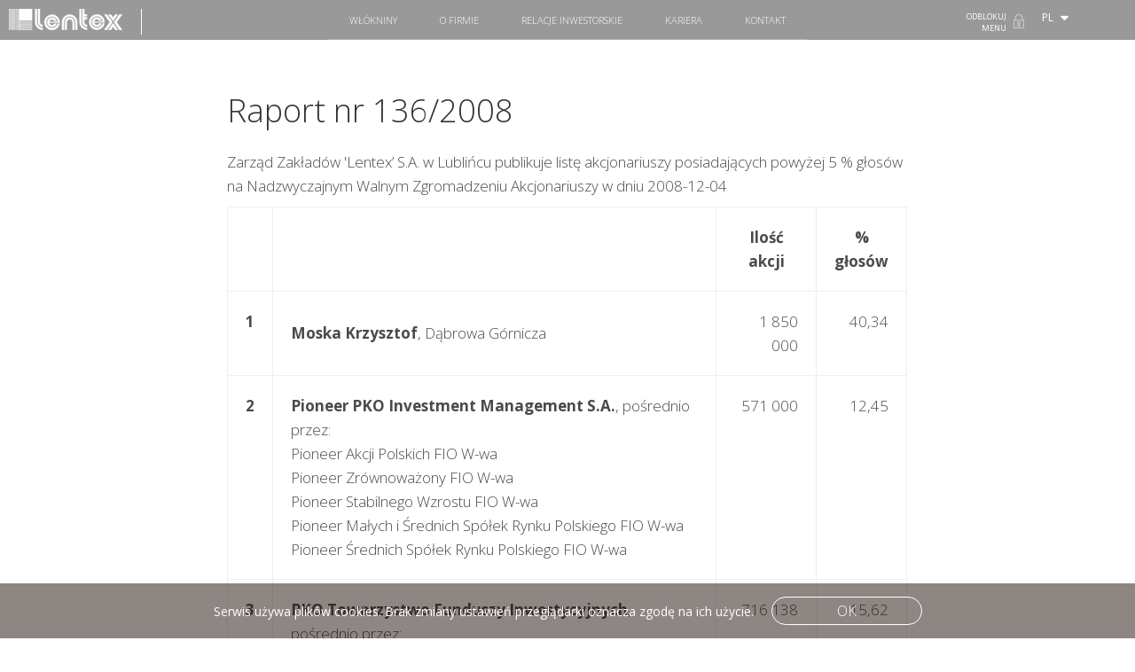

--- FILE ---
content_type: text/html; charset=UTF-8
request_url: https://www.lentex.pl/raporty-biezace/raport-537/
body_size: 6912
content:

<!DOCTYPE html>
<head>
    <meta charset="utf-8"/>
    <meta name="viewport" content="width=device-width, initial-scale=1.0" />
	<meta name="google-site-verification" content="RnKSQVCbUE1KL26HmkYRHOz6TTRJFFDloZ81CL7Yfdo" />
    

    <link rel="apple-touch-icon" sizes="57x57" href="https://www.lentex.pl/wp-content/themes/lentex/img/apple-icon-57x57.png" />
    <link rel="apple-touch-icon" sizes="114x114" href="https://www.lentex.pl/wp-content/themes/lentex/img/apple-icon-114x114.png" />
    <link rel="apple-touch-icon" sizes="72x72" href="https://www.lentex.pl/wp-content/themes/lentex/img/apple-icon-72x72.png" />
    <link rel="apple-touch-icon" sizes="144x144" href="https://www.lentex.pl/wp-content/themes/lentex/img/apple-icon-144x144.png" />
    <link rel="apple-touch-icon" sizes="60x60" href="https://www.lentex.pl/wp-content/themes/lentex/img/apple-icon-60x60.png" />
    <link rel="apple-touch-icon" sizes="120x120" href="https://www.lentex.pl/wp-content/themes/lentex/img/apple-icon-120x120.png" />
    <link rel="apple-touch-icon" sizes="76x76" href="https://www.lentex.pl/wp-content/themes/lentex/img/apple-icon-76x76.png" />
    <link rel="apple-touch-icon" sizes="152x152" href="https://www.lentex.pl/wp-content/themes/lentex/img/apple-icon-152x152.png" />
    <link rel="icon" sizes="196x196" type="image/png" href="https://www.lentex.pl/wp-content/themes/lentex/img/favicon-196x196.png" />
    <link rel="icon" sizes="160x160" type="image/png" href="https://www.lentex.pl/wp-content/themes/lentex/img/favicon-160x160.png" />
    <link rel="icon" sizes="96x96" type="image/png" href="https://www.lentex.pl/wp-content/themes/lentex/img/favicon-96x96.png" />
    <link rel="icon" sizes="32x32" type="image/png" href="https://www.lentex.pl/wp-content/themes/lentex/img/favicon-32x32.png" />
    <link rel="icon" sizes="16x16" type="image/png" href="https://www.lentex.pl/wp-content/themes/lentex/img/favicon-16x16.png" />

	<link  rel="stylesheet preload" as="style" href="https://fonts.googleapis.com/css?family=Open+Sans:300,400,400i,600,700&amp;subset=latin-ext&display=swap" media="print" onload="this.media='all'" />
	<link  rel="stylesheet preload" as="style" href="https://fonts.googleapis.com/css?family=Open+Sans+Condensed:300,300i,700&amp;subset=latin-ext&display=swap" media="print" onload="this.media='all'" />
	<link  rel="preload" as="style" href="/wp-content/themes/lentex/css/font-awesome.min.css" media="print" onload="this.media='all'" />
	


    
		<!-- All in One SEO 4.2.7.1 - aioseo.com -->
		<link media="all" href="https://www.lentex.pl/wp-content/cache/autoptimize/css/autoptimize_0878e1b8dde928a1aca29bef1e3e8c30.css" rel="stylesheet" /><title>Raport nr 136/2008 | Lentex</title>
		<meta name="description" content="Lista akcjonariuszy powyżej 5 % na NWZA w dniu 04-12-2008 r." />
		<meta name="robots" content="max-image-preview:large" />
		<link rel="canonical" href="https://www.lentex.pl/raporty-biezace/raport-537/" />
		<meta name="generator" content="All in One SEO (AIOSEO) 4.2.7.1 " />
		<meta property="og:locale" content="pl_PL" />
		<meta property="og:site_name" content="Lentex |" />
		<meta property="og:type" content="article" />
		<meta property="og:title" content="Raport nr 136/2008 | Lentex" />
		<meta property="og:description" content="Lista akcjonariuszy powyżej 5 % na NWZA w dniu 04-12-2008 r." />
		<meta property="og:url" content="https://www.lentex.pl/raporty-biezace/raport-537/" />
		<meta property="article:published_time" content="-001-11-30T00:00:00+00:00" />
		<meta property="article:modified_time" content="-001-11-30T00:00:00+00:00" />
		<meta name="twitter:card" content="summary" />
		<meta name="twitter:title" content="Raport nr 136/2008 | Lentex" />
		<meta name="twitter:description" content="Lista akcjonariuszy powyżej 5 % na NWZA w dniu 04-12-2008 r." />
		<script type="application/ld+json" class="aioseo-schema">
			{"@context":"https:\/\/schema.org","@graph":[{"@type":"BreadcrumbList","@id":"https:\/\/www.lentex.pl\/raporty-biezace\/raport-537\/#breadcrumblist","itemListElement":[{"@type":"ListItem","@id":"https:\/\/www.lentex.pl\/#listItem","position":1,"item":{"@type":"WebPage","@id":"https:\/\/www.lentex.pl\/","name":"Home","description":"Ponad 100 lat dzia\u0142alno\u015bci - w ofercie w\u0142\u00f3kniny najwy\u017cszej jako\u015bci.","url":"https:\/\/www.lentex.pl\/"},"nextItem":"https:\/\/www.lentex.pl\/raporty-biezace\/raport-537\/#listItem"},{"@type":"ListItem","@id":"https:\/\/www.lentex.pl\/raporty-biezace\/raport-537\/#listItem","position":2,"item":{"@type":"WebPage","@id":"https:\/\/www.lentex.pl\/raporty-biezace\/raport-537\/","name":"Raport nr 136\/2008","description":"Lista akcjonariuszy powy\u017cej 5 % na NWZA w dniu 04-12-2008 r.","url":"https:\/\/www.lentex.pl\/raporty-biezace\/raport-537\/"},"previousItem":"https:\/\/www.lentex.pl\/#listItem"}]},{"@type":"Organization","@id":"https:\/\/www.lentex.pl\/#organization","name":"Lentex S.A.","url":"https:\/\/www.lentex.pl\/","logo":{"@type":"ImageObject","url":"https:\/\/www.lentex.pl\/wp-content\/uploads\/2021\/12\/logo.png","@id":"https:\/\/www.lentex.pl\/#organizationLogo","width":550,"height":103,"caption":"Lentex logo"},"image":{"@id":"https:\/\/www.lentex.pl\/#organizationLogo"},"contactPoint":{"@type":"ContactPoint","telephone":"+48343515600","contactType":"Sales"}},{"@type":"WebPage","@id":"https:\/\/www.lentex.pl\/raporty-biezace\/raport-537\/#webpage","url":"https:\/\/www.lentex.pl\/raporty-biezace\/raport-537\/","name":"Raport nr 136\/2008 | Lentex","description":"Lista akcjonariuszy powy\u017cej 5 % na NWZA w dniu 04-12-2008 r.","inLanguage":"pl-PL","isPartOf":{"@id":"https:\/\/www.lentex.pl\/#website"},"breadcrumb":{"@id":"https:\/\/www.lentex.pl\/raporty-biezace\/raport-537\/#breadcrumblist"},"author":"https:\/\/www.lentex.pl\/author\/admin\/#author","creator":"https:\/\/www.lentex.pl\/author\/admin\/#author","datePublished":"-0001-11-30T00:00:00+01:24","dateModified":"-0001-11-30T00:00:00+01:24"},{"@type":"WebSite","@id":"https:\/\/www.lentex.pl\/#website","url":"https:\/\/www.lentex.pl\/","name":"Lentex","inLanguage":"pl-PL","publisher":{"@id":"https:\/\/www.lentex.pl\/#organization"}}]}
		</script>
		<!-- All in One SEO -->

<link rel='dns-prefetch' href='//www.lentex.pl' />
<link rel='dns-prefetch' href='//s.w.org' />
<link rel="alternate" type="application/rss+xml" title="Lentex &raquo; Raport nr 136/2008 Kanał z komentarzami" href="https://www.lentex.pl/raporty-biezace/raport-537/feed/" />
<script type="text/javascript">
window._wpemojiSettings = {"baseUrl":"https:\/\/s.w.org\/images\/core\/emoji\/14.0.0\/72x72\/","ext":".png","svgUrl":"https:\/\/s.w.org\/images\/core\/emoji\/14.0.0\/svg\/","svgExt":".svg","source":{"concatemoji":"https:\/\/www.lentex.pl\/wp-includes\/js\/wp-emoji-release.min.js?ver=6.0"}};
/*! This file is auto-generated */
!function(e,a,t){var n,r,o,i=a.createElement("canvas"),p=i.getContext&&i.getContext("2d");function s(e,t){var a=String.fromCharCode,e=(p.clearRect(0,0,i.width,i.height),p.fillText(a.apply(this,e),0,0),i.toDataURL());return p.clearRect(0,0,i.width,i.height),p.fillText(a.apply(this,t),0,0),e===i.toDataURL()}function c(e){var t=a.createElement("script");t.src=e,t.defer=t.type="text/javascript",a.getElementsByTagName("head")[0].appendChild(t)}for(o=Array("flag","emoji"),t.supports={everything:!0,everythingExceptFlag:!0},r=0;r<o.length;r++)t.supports[o[r]]=function(e){if(!p||!p.fillText)return!1;switch(p.textBaseline="top",p.font="600 32px Arial",e){case"flag":return s([127987,65039,8205,9895,65039],[127987,65039,8203,9895,65039])?!1:!s([55356,56826,55356,56819],[55356,56826,8203,55356,56819])&&!s([55356,57332,56128,56423,56128,56418,56128,56421,56128,56430,56128,56423,56128,56447],[55356,57332,8203,56128,56423,8203,56128,56418,8203,56128,56421,8203,56128,56430,8203,56128,56423,8203,56128,56447]);case"emoji":return!s([129777,127995,8205,129778,127999],[129777,127995,8203,129778,127999])}return!1}(o[r]),t.supports.everything=t.supports.everything&&t.supports[o[r]],"flag"!==o[r]&&(t.supports.everythingExceptFlag=t.supports.everythingExceptFlag&&t.supports[o[r]]);t.supports.everythingExceptFlag=t.supports.everythingExceptFlag&&!t.supports.flag,t.DOMReady=!1,t.readyCallback=function(){t.DOMReady=!0},t.supports.everything||(n=function(){t.readyCallback()},a.addEventListener?(a.addEventListener("DOMContentLoaded",n,!1),e.addEventListener("load",n,!1)):(e.attachEvent("onload",n),a.attachEvent("onreadystatechange",function(){"complete"===a.readyState&&t.readyCallback()})),(e=t.source||{}).concatemoji?c(e.concatemoji):e.wpemoji&&e.twemoji&&(c(e.twemoji),c(e.wpemoji)))}(window,document,window._wpemojiSettings);
</script>

	








<meta name="sentry-trace" content="f6ad770e139a4db7a61defe2d60c519f-d371fe1971454627-0" />
<meta name="traceparent" content="00-f6ad770e139a4db7a61defe2d60c519f-d371fe1971454627-00" />
<meta name="baggage" content="sentry-trace_id=f6ad770e139a4db7a61defe2d60c519f,sentry-sample_rate=0.001,sentry-transaction=%2Fraporty-biezace%2F%7Breport_current_text%7D,sentry-public_key=071081b3a59c06c785374cb6a066227e,sentry-release=1.0,sentry-environment=production,sentry-sampled=false" />
<!--n2css-->
<script type='text/javascript' id='wp-sentry-browser-js-extra'>
/* <![CDATA[ */
var wp_sentry = {"wpBrowserTracingOptions":{},"tracesSampleRate":"0.001","environment":"production","release":"1.0","context":{"tags":{"wordpress":"6.0","language":"pl-PL"}},"dsn":"https:\/\/071081b3a59c06c785374cb6a066227e@o284200.ingest.us.sentry.io\/4508409534939136"};
/* ]]> */
</script>

<script type='text/javascript' src='https://www.lentex.pl/wp-includes/js/jquery/jquery.min.js?ver=3.6.0' id='jquery-core-js'></script>


<link rel="https://api.w.org/" href="https://www.lentex.pl/wp-json/" /><link rel="alternate" type="application/json+oembed" href="https://www.lentex.pl/wp-json/oembed/1.0/embed?url=https%3A%2F%2Fwww.lentex.pl%2Fraporty-biezace%2Fraport-537%2F" />
<link rel="alternate" type="text/xml+oembed" href="https://www.lentex.pl/wp-json/oembed/1.0/embed?url=https%3A%2F%2Fwww.lentex.pl%2Fraporty-biezace%2Fraport-537%2F&#038;format=xml" />
<script src="https://www.lentex.pl/wp-content/cache/autoptimize/js/autoptimize_dc2d4dd69780d173b90d9a82024ec531.js"></script></head>


<!--<script type='text/javascript' src='https://skk.erecruiter.pl/Code.ashx?cfg=c34074e69aa84bb084f381f880e55ba4'></script>-->



<body class="report_current_text-template-default single single-report_current_text postid-5244">
    <div id="header">
        <a id="logo" href="https://www.lentex.pl/" title="Lentex">
            <noscript><img src="https://www.lentex.pl/wp-content/themes/lentex/img/logo.webp" alt="Lentex" /></noscript><img class="lazyload" src='data:image/svg+xml,%3Csvg%20xmlns=%22http://www.w3.org/2000/svg%22%20viewBox=%220%200%20210%20140%22%3E%3C/svg%3E' data-src="https://www.lentex.pl/wp-content/themes/lentex/img/logo.webp" alt="Lentex" />
        </a>
        <div id="menu-btn">
            <span id="burger">Menu</span>
        </div>
        <div id="main-menu">
            <div id="breadcrumbs"></div>
            <div class="menu-menu-glowne-container"><ul id="menu-menu-glowne" class="menu"><li id="menu-item-593" class="home-subpage menu-item menu-item-type-custom menu-item-object-custom menu-item-has-children menu-item-593"><a href="/#wlokniny"><span class="arrow arrow-left"></span>Włókniny<span class="arrow arrow-right"></span></a>
<ul class="sub-menu">
	<li id="menu-item-1075" class="menu-item menu-item-type-post_type menu-item-object-page menu-item-has-children menu-item-1075"><a href="https://www.lentex.pl/produkty-wg-zastosowania/"><span class="arrow arrow-left"></span>Produkty wg zastosowania<span class="arrow arrow-right"></span></a>
	<ul class="sub-menu">
		<li id="menu-item-1216" class="menu-item menu-item-type-post_type menu-item-object-page menu-item-1216"><a href="https://www.lentex.pl/odziezowe/"><span class="arrow arrow-left"></span>Odzieżowe<span class="arrow arrow-right"></span></a></li>
		<li id="menu-item-1222" class="menu-item menu-item-type-post_type menu-item-object-page menu-item-1222"><a href="https://www.lentex.pl/puch-silikonowy/"><span class="arrow arrow-left"></span>Kulka silikonowa Lentex Ball<span class="arrow arrow-right"></span></a></li>
		<li id="menu-item-1220" class="menu-item menu-item-type-post_type menu-item-object-page menu-item-1220"><a href="https://www.lentex.pl/meblarskie/"><span class="arrow arrow-left"></span>Meblarskie<span class="arrow arrow-right"></span></a></li>
		<li id="menu-item-1223" class="menu-item menu-item-type-post_type menu-item-object-page menu-item-1223"><a href="https://www.lentex.pl/samochodowe/"><span class="arrow arrow-left"></span>Samochodowe<span class="arrow arrow-right"></span></a></li>
		<li id="menu-item-1218" class="menu-item menu-item-type-post_type menu-item-object-page menu-item-1218"><a href="https://www.lentex.pl/higieniczne/"><span class="arrow arrow-left"></span>Higieniczne<span class="arrow arrow-right"></span></a></li>
		<li id="menu-item-1221" class="menu-item menu-item-type-post_type menu-item-object-page menu-item-1221"><a href="https://www.lentex.pl/filtracyjne/"><span class="arrow arrow-left"></span>Filtracyjne<span class="arrow arrow-right"></span></a></li>
		<li id="menu-item-1217" class="menu-item menu-item-type-post_type menu-item-object-page menu-item-1217"><a href="https://www.lentex.pl/maty-remontowe/"><span class="arrow arrow-left"></span>Maty remontowe<span class="arrow arrow-right"></span></a></li>
		<li id="menu-item-1219" class="menu-item menu-item-type-post_type menu-item-object-page menu-item-1219"><a href="https://www.lentex.pl/igowane-i-maty-bentonitowe/"><span class="arrow arrow-left"></span>Włókniny igłowane i maty bentonitowe<span class="arrow arrow-right"></span></a></li>
	</ul>
</li>
	<li id="menu-item-140" class="menu-item menu-item-type-post_type menu-item-object-page menu-item-has-children menu-item-140"><a href="https://www.lentex.pl/wlokniny-produkty/"><span class="arrow arrow-left"></span>Produkty wg technologii<span class="arrow arrow-right"></span></a>
	<ul class="sub-menu">
		<li id="menu-item-1225" class="menu-item menu-item-type-post_type menu-item-object-page menu-item-1225"><a href="https://www.lentex.pl/iglowane-mechanicznie/"><span class="arrow arrow-left"></span>Igłowane mechanicznie<span class="arrow arrow-right"></span></a></li>
		<li id="menu-item-1227" class="menu-item menu-item-type-post_type menu-item-object-page menu-item-1227"><a href="https://www.lentex.pl/termozgrzewalne-plaskie/"><span class="arrow arrow-left"></span>Termobond<span class="arrow arrow-right"></span></a></li>
		<li id="menu-item-1229" class="menu-item menu-item-type-post_type menu-item-object-page menu-item-1229"><a href="https://www.lentex.pl/wodnoiglowane/"><span class="arrow arrow-left"></span>Spunlace<span class="arrow arrow-right"></span></a></li>
		<li id="menu-item-1228" class="menu-item menu-item-type-post_type menu-item-object-page menu-item-1228"><a href="https://www.lentex.pl/termozgrzewalne-puszyste/"><span class="arrow arrow-left"></span>Puszyste<span class="arrow arrow-right"></span></a></li>
		<li id="menu-item-1224" class="menu-item menu-item-type-post_type menu-item-object-page menu-item-1224"><a href="https://www.lentex.pl/wlokno-kulkowe-lentex-ball/"><span class="arrow arrow-left"></span>Kulka silikonowa Lentex Ball<span class="arrow arrow-right"></span></a></li>
	</ul>
</li>
	<li id="menu-item-150" class="menu-item menu-item-type-post_type menu-item-object-page menu-item-150"><a href="https://www.lentex.pl/wlokniny-produkcja/"><span class="arrow arrow-left"></span>Produkcja<span class="arrow arrow-right"></span></a></li>
	<li id="menu-item-13812" class="menu-item menu-item-type-post_type menu-item-object-page menu-item-13812"><a href="https://www.lentex.pl/informacje-dla-dostawcow/"><span class="arrow arrow-left"></span>Informacje dla dostawców<span class="arrow arrow-right"></span></a></li>
</ul>
</li>
<li id="menu-item-562" class="menu-item menu-item-type-post_type menu-item-object-page menu-item-has-children menu-item-562"><a href="https://www.lentex.pl/o-firmie/"><span class="arrow arrow-left"></span>O firmie<span class="arrow arrow-right"></span></a>
<ul class="sub-menu">
	<li id="menu-item-843" class="menu-item menu-item-type-custom menu-item-object-custom menu-item-843"><a href="/o-firmie/#produkcja"><span class="arrow arrow-left"></span>Produkcja<span class="arrow arrow-right"></span></a></li>
	<li id="menu-item-12637" class="menu-item menu-item-type-custom menu-item-object-custom menu-item-12637"><a href="/o-firmie/#jakosc"><span class="arrow arrow-left"></span>Jakość<span class="arrow arrow-right"></span></a></li>
	<li id="menu-item-952" class="menu-item menu-item-type-post_type menu-item-object-page menu-item-952"><a href="https://www.lentex.pl/aktualnosci/"><span class="arrow arrow-left"></span>Aktualności<span class="arrow arrow-right"></span></a></li>
	<li id="menu-item-846" class="menu-item menu-item-type-custom menu-item-object-custom menu-item-846"><a href="/o-firmie/#historia"><span class="arrow arrow-left"></span>Historia<span class="arrow arrow-right"></span></a></li>
	<li id="menu-item-847" class="menu-item menu-item-type-custom menu-item-object-custom menu-item-847"><a href="/o-firmie/#wladze-firmy"><span class="arrow arrow-left"></span>Władze firmy<span class="arrow arrow-right"></span></a></li>
	<li id="menu-item-973" class="menu-item menu-item-type-post_type menu-item-object-page menu-item-973"><a href="https://www.lentex.pl/strony-informacyjne/"><span class="arrow arrow-left"></span>Strony informacyjne<span class="arrow arrow-right"></span></a></li>
</ul>
</li>
<li id="menu-item-16331" class="menu-item menu-item-type-post_type menu-item-object-page menu-item-has-children menu-item-16331"><a href="https://www.lentex.pl/relacje-inwestorskie/"><span class="arrow arrow-left"></span>Relacje inwestorskie<span class="arrow arrow-right"></span></a>
<ul class="sub-menu">
	<li id="menu-item-834" class="tight menu-item menu-item-type-custom menu-item-object-custom menu-item-834"><a href="/relacje-inwestorskie/#notowania-na-dzien"><span class="arrow arrow-left"></span>Notowania<span class="arrow arrow-right"></span></a></li>
	<li id="menu-item-835" class="tight menu-item menu-item-type-custom menu-item-object-custom menu-item-835"><a href="/relacje-inwestorskie/#raporty-biezace"><span class="arrow arrow-left"></span>Raporty bieżące<span class="arrow arrow-right"></span></a></li>
	<li id="menu-item-836" class="tight menu-item menu-item-type-custom menu-item-object-custom menu-item-836"><a href="/relacje-inwestorskie/#raporty-okresowe"><span class="arrow arrow-left"></span>Raporty okresowe<span class="arrow arrow-right"></span></a></li>
	<li id="menu-item-837" class="tight menu-item menu-item-type-custom menu-item-object-custom menu-item-837"><a href="/relacje-inwestorskie/#prospekty-emisyjne"><span class="arrow arrow-left"></span>Prospekty emisyjne<span class="arrow arrow-right"></span></a></li>
	<li id="menu-item-838" class="tight menu-item menu-item-type-custom menu-item-object-custom menu-item-838"><a href="/relacje-inwestorskie/#akcjonariat"><span class="arrow arrow-left"></span>Akcjonariat<span class="arrow arrow-right"></span></a></li>
	<li id="menu-item-839" class="tight menu-item menu-item-type-custom menu-item-object-custom menu-item-839"><a href="/relacje-inwestorskie/#wewnetrzne-akty-normatywne"><span class="arrow arrow-left"></span>Wewnętrzne akty normatywne<span class="arrow arrow-right"></span></a></li>
	<li id="menu-item-15800" class="menu-item menu-item-type-post_type menu-item-object-relacje_custom menu-item-15800"><a href="https://www.lentex.pl/relacje-dodatkowe/informacje-o-realizowanej-strategii-podatkowej/"><span class="arrow arrow-left"></span>Informacje o realizowanej strategii podatkowej<span class="arrow arrow-right"></span></a></li>
	<li id="menu-item-840" class="tight menu-item menu-item-type-custom menu-item-object-custom menu-item-840"><a href="/relacje-inwestorskie/#zasady-ladu-korporacyjnego"><span class="arrow arrow-left"></span>Zasady ładu korporacyjnego<span class="arrow arrow-right"></span></a></li>
	<li id="menu-item-841" class="tight menu-item menu-item-type-custom menu-item-object-custom menu-item-841"><a href="/relacje-inwestorskie/#walne-zgromadzenia"><span class="arrow arrow-left"></span>Walne zgromadzenia<span class="arrow arrow-right"></span></a></li>
	<li id="menu-item-16172" class="menu-item menu-item-type-custom menu-item-object-custom menu-item-16172"><a href="/relacje-inwestorskie/#powiadomienia-mar-2"><span class="arrow arrow-left"></span>Ogłoszenia<span class="arrow arrow-right"></span></a></li>
</ul>
</li>
<li id="menu-item-978" class="menu-item menu-item-type-post_type menu-item-object-page menu-item-978"><a href="https://www.lentex.pl/kariera/"><span class="arrow arrow-left"></span>Kariera<span class="arrow arrow-right"></span></a></li>
<li id="menu-item-998" class="menu-item menu-item-type-post_type menu-item-object-page menu-item-998"><a href="https://www.lentex.pl/kontakt/"><span class="arrow arrow-left"></span>Kontakt<span class="arrow arrow-right"></span></a></li>
</ul></div>        </div>

        <div id="menu-lock">
            <span>Zablokuj menu</span>
            <span style="display: none;">Odblokuj menu</span>
        </div>

        <div id="lang">
                        <div class="active"><a href="#" title="">pl <i class="fa fa-sort-down"></i></a></div>

            <ul>
                <li><a href="https://www.lentex.pl/" title="Polski">pl</a></li>
                <!--<li><a href="https://www.lentex.pl/ar/" title="Arabski">ar</a></li>-->
                <li><a href="https://www.lentex.pl/de/" title="Niemiecki">de</a></li>
                <li><a href="https://www.lentex.pl/en/" title="Angielski">en</a></li>
                <li><a href="https://www.lentex.pl/ua/" title="Ukraiński">ua</a></li>
                <li><a href="https://www.lentex.pl/ru/" title="Rosyjski">ru</a></li>
            </ul>   
        </div>
    </div>
    <div id="page">    
                                    <div class="subpage">
                <div class="grid grid-pad">
                    <div class="col-8-12 push-2-12 tablet-col-10-12 tablet-push-1-12 tablet-portrait-col-1-1 tablet-portrait-push-0">
                        <h1 class="header-1">
                            Raport nr 136/2008                        </h1>

                        <div class="content">
                            <p>Zarząd Zakładów 'Lentex&#8217; S.A. w Lublińcu publikuje listę akcjonariuszy posiadających powyżej 5 % głosów na Nadzwyczajnym Walnym Zgromadzeniu Akcjonariuszy w dniu 2008-12-04</p>
<table border='0' cellpadding='3' cellspacing='0'>
<tr>
<td> </td>
<td> </td>
<td align='center'><b>Ilość akcji</b></td>
<td align='center' width='44'><b>% głosów</b></td>
</tr>
<tr>
<td valign='top'><b>1</b></td>
<td align='left'><b>Moska Krzysztof</b>, Dąbrowa Górnicza</td>
<td  valign='top' align='right'>1 850 000</td>
<td  valign='top' align='right'>40,34</td>
</tr>
<tr>
<td valign='top'><b>2</b></td>
<td align='left'><b>Pioneer  PKO Investment Management S.A.</b>, pośrednio przez:<br />    Pioneer Akcji Polskich FIO W-wa<br />    Pioneer Zrównoważony FIO W-wa<br />    Pioneer Stabilnego Wzrostu FIO W-wa<br />    Pioneer Małych i Średnich Spółek Rynku Polskiego FIO W-wa<br />    Pioneer Średnich Spółek Rynku Polskiego FIO W-wa    </td>
<td valign='top' align='right'>571 000</td>
<td valign='top' align='right'>12,45</td>
</tr>
<tr>
<td valign='top'><b>3</b></td>
<td align='left'><b>PKO Towarzystwo Funduszy Inwestycyjnych</b>, pośrednio przez:<br />    PKO/Credit Suisse Akcji FIO W-wa<br />    PKO/Credit Suisse Akcji Plus W-wa<br />    PKO/Credit Suisse Stabilnego Wzrostu FIO W-wa<br />    PKO/Credit Suisse Stabilnego Wzrostu Plus W-wa   </td>
<td valign='top' align='right'>716 138</td>
<td valign='top' align='right'>15,62</td>
</tr>
<tr>
<td valign='top'><b>4</b></td>
<td align='left'><b>ING Towarzystwo Funduszy Inwestycyjnych  S.A.</b>, poprzez:<br />    ING FIO Średnich i Małych Spółek W-wa<br />    ING SFIO Akcji 2 W-wa<br />    ING FIO Akcji<br />    ING Parasol SFIO ING Subfundusz Akcji Plus W-wa    </td>
<td valign='top' align='right'>850 000</td>
<td valign='top' align='right'>18,54</td>
</tr>
</table>
                        </div>
                    </div>
                </div>
            </div>
            
    <div class="grid grid-pad footer">
                
        

<div class="footer-content">
    <div class="grid grid-pad padding_l_30">
        <div class="col-10-12 tablet-col-1-1 border_right_4e4e4e">
            <div class="col-3-12 tablet-col-2-12 tablet-portrait-col-1-1">
                <noscript><img src="https://www.lentex.pl/wp-content/themes/lentex/img/logo.png" alt="Lentex" /></noscript><img class="lazyload" src='data:image/svg+xml,%3Csvg%20xmlns=%22http://www.w3.org/2000/svg%22%20viewBox=%220%200%20210%20140%22%3E%3C/svg%3E' data-src="https://www.lentex.pl/wp-content/themes/lentex/img/logo.png" alt="Lentex" />
            </div>
            <div class="col-4-12 tablet-col-5-12 tablet-portrait-col-1-2">
                <p>&#8222;Lentex&#8221; Spółka Akcyjna,<br />
42-700 LUBLINIEC, ul. Powstańców Śląskich 54, POLSKA<br />
tel: +48 (34) 3515 600 e-mail: lentex@lentex.com.pl<br />
fax: +48 (34) 3515 601 http: www.lentex.com.pl</p>
            </div>
            <div class="col-5-12 tablet-col-5-12 tablet-portrait-col-1-2">
                <p>Rejestr KRS: nr 0000077520 Sąd Rejonowy w Częstochowie<br />
Wydział Gospodarczy Krajowego Rejestru Sądowego<br />
Regon: 150122050 NIP: 5750007888<br />
Wysokość kapitału zakładowego: 16.400.000,00<br />
Wysokość kapitału wpłaconego: 16.400.000,00</p>
<p>BDO 000000012</p>
<p>Zarząd: Adrian Grabowski, Wojciech Hoffmann, Anna Wojciechowska</p>
            </div>
        </div> 
            </div>
</div>


</div>    </div>

<noscript><style>.lazyload{display:none;}</style></noscript><script data-noptimize="1">window.lazySizesConfig=window.lazySizesConfig||{};window.lazySizesConfig.loadMode=1;</script><script async data-noptimize="1" src='https://www.lentex.pl/wp-content/plugins/autoptimize/classes/external/js/lazysizes.min.js?ao_version=3.1.3'></script>
<script type='text/javascript' id='contact-form-7-js-extra'>
/* <![CDATA[ */
var wpcf7 = {"api":{"root":"https:\/\/www.lentex.pl\/wp-json\/","namespace":"contact-form-7\/v1"},"cached":"1"};
/* ]]> */
</script>










<div id="project-by" class="footer-content">
    <div class="grid grid-pad">
        <div class="col-1-1 color_9b9b9b font_12 bold_300">
            design and development: <a class="color_9b9b9b font_12 bold_300" href="https://www.grupakmk.pl" title="grupa KMK" target="_blank">grupa KMK sp. z o.o.</a>
        </div>
    </div>
</div>

<!--<script type="text/javascript">-->
<script>
    var ajaxUrl = 'https://www.lentex.pl/wp-admin/admin-ajax.php';
</script>
<div id="loader">
    <svg id="boxLoader" width="50px" height="50px" viewBox="0 0 35 35" preserveAspectRatio="none">
    <rect x="0" fill="#383845" width="35" height="35" />
    </svg>
</div>

<script>
setTimeout(
  function() 
  {
    (function (i, s, o, g, r, a, m) {
        i['GoogleAnalyticsObject'] = r;
        i[r] = i[r] || function () {
            (i[r].q = i[r].q || []).push(arguments)
        }, i[r].l = 1 * new Date();
        a = s.createElement(o),
                m = s.getElementsByTagName(o)[0];
        a.async = 1;
        a.src = g;
        m.parentNode.insertBefore(a, m)
    })(window, document, 'script', '//www.google-analytics.com/analytics.js', 'ga');

    ga('create', 'UA-49710851-1', 'lentex.pl');
    ga('send', 'pageview');
  }, 4000);

</script>


<script href="https://code.jquery.com/jquery-3.3.1.min.js"></script>

</body>
</html>
<!--
Performance optimized by W3 Total Cache. Learn more: https://www.boldgrid.com/w3-total-cache/

Page Caching using disk: enhanced 

Served from: blog.example.com @ 2026-01-16 01:26:22 by W3 Total Cache
-->

--- FILE ---
content_type: text/css
request_url: https://www.lentex.pl/wp-content/cache/autoptimize/css/autoptimize_0878e1b8dde928a1aca29bef1e3e8c30.css
body_size: 214185
content:
img.wp-smiley,img.emoji{display:inline !important;border:none !important;box-shadow:none !important;height:1em !important;width:1em !important;margin:0 .07em !important;vertical-align:-.1em !important;background:0 0 !important;padding:0 !important}
@charset "UTF-8";.wp-block-archives-dropdown label{display:block}.wp-block-avatar.aligncenter{text-align:center}.wp-block-audio{margin:0 0 1em}.wp-block-audio figcaption{margin-top:.5em;margin-bottom:1em}.wp-block-audio audio{width:100%;min-width:300px}.wp-block-button__link{color:#fff;background-color:#32373c;border-radius:9999px;box-shadow:none;cursor:pointer;display:inline-block;font-size:1.125em;padding:calc(.667em + 2px) calc(1.333em + 2px);text-align:center;text-decoration:none;word-break:break-word;box-sizing:border-box}.wp-block-button__link:active,.wp-block-button__link:focus,.wp-block-button__link:hover,.wp-block-button__link:visited{color:#fff}.wp-block-button__link.aligncenter{text-align:center}.wp-block-button__link.alignright{text-align:right}.wp-block-buttons>.wp-block-button.has-custom-width{max-width:none}.wp-block-buttons>.wp-block-button.has-custom-width .wp-block-button__link{width:100%}.wp-block-buttons>.wp-block-button.has-custom-font-size .wp-block-button__link{font-size:inherit}.wp-block-buttons>.wp-block-button.wp-block-button__width-25{width:calc(25% - var(--wp--style--block-gap, .5em)*0.75)}.wp-block-buttons>.wp-block-button.wp-block-button__width-50{width:calc(50% - var(--wp--style--block-gap, .5em)*0.5)}.wp-block-buttons>.wp-block-button.wp-block-button__width-75{width:calc(75% - var(--wp--style--block-gap, .5em)*0.25)}.wp-block-buttons>.wp-block-button.wp-block-button__width-100{width:100%;flex-basis:100%}.wp-block-buttons.is-vertical>.wp-block-button.wp-block-button__width-25{width:25%}.wp-block-buttons.is-vertical>.wp-block-button.wp-block-button__width-50{width:50%}.wp-block-buttons.is-vertical>.wp-block-button.wp-block-button__width-75{width:75%}.wp-block-button.is-style-squared,.wp-block-button__link.wp-block-button.is-style-squared{border-radius:0}.wp-block-button.no-border-radius,.wp-block-button__link.no-border-radius{border-radius:0!important}.is-style-outline>:where(.wp-block-button__link),:where(.wp-block-button__link).is-style-outline{border:2px solid;padding:.667em 1.333em}.is-style-outline>.wp-block-button__link:not(.has-text-color),.wp-block-button__link.is-style-outline:not(.has-text-color){color:currentColor}.is-style-outline>.wp-block-button__link:not(.has-background),.wp-block-button__link.is-style-outline:not(.has-background){background-color:transparent}.wp-block-buttons.is-vertical{flex-direction:column}.wp-block-buttons.is-vertical>.wp-block-button:last-child{margin-bottom:0}.wp-block-buttons>.wp-block-button{display:inline-block;margin:0}.wp-block-buttons.is-content-justification-left{justify-content:flex-start}.wp-block-buttons.is-content-justification-left.is-vertical{align-items:flex-start}.wp-block-buttons.is-content-justification-center{justify-content:center}.wp-block-buttons.is-content-justification-center.is-vertical{align-items:center}.wp-block-buttons.is-content-justification-right{justify-content:flex-end}.wp-block-buttons.is-content-justification-right.is-vertical{align-items:flex-end}.wp-block-buttons.is-content-justification-space-between{justify-content:space-between}.wp-block-buttons.aligncenter{text-align:center}.wp-block-buttons:not(.is-content-justification-space-between,.is-content-justification-right,.is-content-justification-left,.is-content-justification-center) .wp-block-button.aligncenter{margin-left:auto;margin-right:auto;width:100%}.wp-block-button.aligncenter,.wp-block-calendar{text-align:center}.wp-block-calendar tbody td,.wp-block-calendar th{padding:.25em;border:1px solid #ddd}.wp-block-calendar tfoot td{border:none}.wp-block-calendar table{width:100%;border-collapse:collapse}.wp-block-calendar table th{font-weight:400;background:#ddd}.wp-block-calendar a{text-decoration:underline}.wp-block-calendar table caption,.wp-block-calendar table tbody{color:#40464d}.wp-block-categories.alignleft{margin-right:2em}.wp-block-categories.alignright{margin-left:2em}.wp-block-code code{display:block;font-family:inherit;overflow-wrap:break-word;white-space:pre-wrap}.wp-block-columns{display:flex;margin-bottom:1.75em;box-sizing:border-box;flex-wrap:wrap!important;align-items:normal!important}@media (min-width:782px){.wp-block-columns{flex-wrap:nowrap!important}}.wp-block-columns.are-vertically-aligned-top{align-items:flex-start}.wp-block-columns.are-vertically-aligned-center{align-items:center}.wp-block-columns.are-vertically-aligned-bottom{align-items:flex-end}@media (max-width:781px){.wp-block-columns:not(.is-not-stacked-on-mobile)>.wp-block-column{flex-basis:100%!important}}@media (min-width:782px){.wp-block-columns:not(.is-not-stacked-on-mobile)>.wp-block-column{flex-basis:0;flex-grow:1}.wp-block-columns:not(.is-not-stacked-on-mobile)>.wp-block-column[style*=flex-basis]{flex-grow:0}}.wp-block-columns.is-not-stacked-on-mobile{flex-wrap:nowrap!important}.wp-block-columns.is-not-stacked-on-mobile>.wp-block-column{flex-basis:0;flex-grow:1}.wp-block-columns.is-not-stacked-on-mobile>.wp-block-column[style*=flex-basis]{flex-grow:0}:where(.wp-block-columns.has-background){padding:1.25em 2.375em}.wp-block-column{flex-grow:1;min-width:0;word-break:break-word;overflow-wrap:break-word}.wp-block-column.is-vertically-aligned-top{align-self:flex-start}.wp-block-column.is-vertically-aligned-center{align-self:center}.wp-block-column.is-vertically-aligned-bottom{align-self:flex-end}.wp-block-column.is-vertically-aligned-bottom,.wp-block-column.is-vertically-aligned-center,.wp-block-column.is-vertically-aligned-top{width:100%}.wp-block-comments-pagination>.wp-block-comments-pagination-next,.wp-block-comments-pagination>.wp-block-comments-pagination-numbers,.wp-block-comments-pagination>.wp-block-comments-pagination-previous{margin-right:.5em;margin-bottom:.5em}.wp-block-comments-pagination>.wp-block-comments-pagination-next:last-child,.wp-block-comments-pagination>.wp-block-comments-pagination-numbers:last-child,.wp-block-comments-pagination>.wp-block-comments-pagination-previous:last-child{margin-right:0}.wp-block-comments-pagination .wp-block-comments-pagination-previous-arrow{margin-right:1ch;display:inline-block}.wp-block-comments-pagination .wp-block-comments-pagination-previous-arrow:not(.is-arrow-chevron){transform:scaleX(1)}.wp-block-comments-pagination .wp-block-comments-pagination-next-arrow{margin-left:1ch;display:inline-block}.wp-block-comments-pagination .wp-block-comments-pagination-next-arrow:not(.is-arrow-chevron){transform:scaleX(1)}.wp-block-comments-pagination.aligncenter{justify-content:center}.wp-block-comment-template{margin-bottom:0;max-width:100%;list-style:none;padding:0}.wp-block-comment-template li{clear:both}.wp-block-comment-template ol{margin-bottom:0;max-width:100%;list-style:none;padding-left:2rem}.wp-block-cover,.wp-block-cover-image{position:relative;background-size:cover;background-position:50%;min-height:430px;width:100%;display:flex;justify-content:center;align-items:center;padding:1em;box-sizing:border-box}.wp-block-cover-image.has-parallax,.wp-block-cover.has-parallax{background-attachment:fixed}@supports (-webkit-touch-callout:inherit){.wp-block-cover-image.has-parallax,.wp-block-cover.has-parallax{background-attachment:scroll}}@media (prefers-reduced-motion:reduce){.wp-block-cover-image.has-parallax,.wp-block-cover.has-parallax{background-attachment:scroll}}.wp-block-cover-image.is-repeated,.wp-block-cover.is-repeated{background-repeat:repeat;background-size:auto}.wp-block-cover-image.has-background-dim:not([class*=-background-color]),.wp-block-cover-image .has-background-dim:not([class*=-background-color]),.wp-block-cover.has-background-dim:not([class*=-background-color]),.wp-block-cover .has-background-dim:not([class*=-background-color]){background-color:#000}.wp-block-cover-image .has-background-dim.has-background-gradient,.wp-block-cover .has-background-dim.has-background-gradient{background-color:transparent}.wp-block-cover-image.has-background-dim:before,.wp-block-cover.has-background-dim:before{content:"";background-color:inherit}.wp-block-cover-image.has-background-dim:not(.has-background-gradient):before,.wp-block-cover-image .wp-block-cover__background,.wp-block-cover-image .wp-block-cover__gradient-background,.wp-block-cover.has-background-dim:not(.has-background-gradient):before,.wp-block-cover .wp-block-cover__background,.wp-block-cover .wp-block-cover__gradient-background{position:absolute;top:0;left:0;bottom:0;right:0;z-index:1;opacity:.5}.wp-block-cover-image.has-background-dim.has-background-dim-10 .wp-block-cover__background,.wp-block-cover-image.has-background-dim.has-background-dim-10 .wp-block-cover__gradient-background,.wp-block-cover-image.has-background-dim.has-background-dim-10:not(.has-background-gradient):before,.wp-block-cover.has-background-dim.has-background-dim-10 .wp-block-cover__background,.wp-block-cover.has-background-dim.has-background-dim-10 .wp-block-cover__gradient-background,.wp-block-cover.has-background-dim.has-background-dim-10:not(.has-background-gradient):before{opacity:.1}.wp-block-cover-image.has-background-dim.has-background-dim-20 .wp-block-cover__background,.wp-block-cover-image.has-background-dim.has-background-dim-20 .wp-block-cover__gradient-background,.wp-block-cover-image.has-background-dim.has-background-dim-20:not(.has-background-gradient):before,.wp-block-cover.has-background-dim.has-background-dim-20 .wp-block-cover__background,.wp-block-cover.has-background-dim.has-background-dim-20 .wp-block-cover__gradient-background,.wp-block-cover.has-background-dim.has-background-dim-20:not(.has-background-gradient):before{opacity:.2}.wp-block-cover-image.has-background-dim.has-background-dim-30 .wp-block-cover__background,.wp-block-cover-image.has-background-dim.has-background-dim-30 .wp-block-cover__gradient-background,.wp-block-cover-image.has-background-dim.has-background-dim-30:not(.has-background-gradient):before,.wp-block-cover.has-background-dim.has-background-dim-30 .wp-block-cover__background,.wp-block-cover.has-background-dim.has-background-dim-30 .wp-block-cover__gradient-background,.wp-block-cover.has-background-dim.has-background-dim-30:not(.has-background-gradient):before{opacity:.3}.wp-block-cover-image.has-background-dim.has-background-dim-40 .wp-block-cover__background,.wp-block-cover-image.has-background-dim.has-background-dim-40 .wp-block-cover__gradient-background,.wp-block-cover-image.has-background-dim.has-background-dim-40:not(.has-background-gradient):before,.wp-block-cover.has-background-dim.has-background-dim-40 .wp-block-cover__background,.wp-block-cover.has-background-dim.has-background-dim-40 .wp-block-cover__gradient-background,.wp-block-cover.has-background-dim.has-background-dim-40:not(.has-background-gradient):before{opacity:.4}.wp-block-cover-image.has-background-dim.has-background-dim-50 .wp-block-cover__background,.wp-block-cover-image.has-background-dim.has-background-dim-50 .wp-block-cover__gradient-background,.wp-block-cover-image.has-background-dim.has-background-dim-50:not(.has-background-gradient):before,.wp-block-cover.has-background-dim.has-background-dim-50 .wp-block-cover__background,.wp-block-cover.has-background-dim.has-background-dim-50 .wp-block-cover__gradient-background,.wp-block-cover.has-background-dim.has-background-dim-50:not(.has-background-gradient):before{opacity:.5}.wp-block-cover-image.has-background-dim.has-background-dim-60 .wp-block-cover__background,.wp-block-cover-image.has-background-dim.has-background-dim-60 .wp-block-cover__gradient-background,.wp-block-cover-image.has-background-dim.has-background-dim-60:not(.has-background-gradient):before,.wp-block-cover.has-background-dim.has-background-dim-60 .wp-block-cover__background,.wp-block-cover.has-background-dim.has-background-dim-60 .wp-block-cover__gradient-background,.wp-block-cover.has-background-dim.has-background-dim-60:not(.has-background-gradient):before{opacity:.6}.wp-block-cover-image.has-background-dim.has-background-dim-70 .wp-block-cover__background,.wp-block-cover-image.has-background-dim.has-background-dim-70 .wp-block-cover__gradient-background,.wp-block-cover-image.has-background-dim.has-background-dim-70:not(.has-background-gradient):before,.wp-block-cover.has-background-dim.has-background-dim-70 .wp-block-cover__background,.wp-block-cover.has-background-dim.has-background-dim-70 .wp-block-cover__gradient-background,.wp-block-cover.has-background-dim.has-background-dim-70:not(.has-background-gradient):before{opacity:.7}.wp-block-cover-image.has-background-dim.has-background-dim-80 .wp-block-cover__background,.wp-block-cover-image.has-background-dim.has-background-dim-80 .wp-block-cover__gradient-background,.wp-block-cover-image.has-background-dim.has-background-dim-80:not(.has-background-gradient):before,.wp-block-cover.has-background-dim.has-background-dim-80 .wp-block-cover__background,.wp-block-cover.has-background-dim.has-background-dim-80 .wp-block-cover__gradient-background,.wp-block-cover.has-background-dim.has-background-dim-80:not(.has-background-gradient):before{opacity:.8}.wp-block-cover-image.has-background-dim.has-background-dim-90 .wp-block-cover__background,.wp-block-cover-image.has-background-dim.has-background-dim-90 .wp-block-cover__gradient-background,.wp-block-cover-image.has-background-dim.has-background-dim-90:not(.has-background-gradient):before,.wp-block-cover.has-background-dim.has-background-dim-90 .wp-block-cover__background,.wp-block-cover.has-background-dim.has-background-dim-90 .wp-block-cover__gradient-background,.wp-block-cover.has-background-dim.has-background-dim-90:not(.has-background-gradient):before{opacity:.9}.wp-block-cover-image.has-background-dim.has-background-dim-100 .wp-block-cover__background,.wp-block-cover-image.has-background-dim.has-background-dim-100 .wp-block-cover__gradient-background,.wp-block-cover-image.has-background-dim.has-background-dim-100:not(.has-background-gradient):before,.wp-block-cover.has-background-dim.has-background-dim-100 .wp-block-cover__background,.wp-block-cover.has-background-dim.has-background-dim-100 .wp-block-cover__gradient-background,.wp-block-cover.has-background-dim.has-background-dim-100:not(.has-background-gradient):before{opacity:1}.wp-block-cover-image .wp-block-cover__background.has-background-dim.has-background-dim-0,.wp-block-cover-image .wp-block-cover__gradient-background.has-background-dim.has-background-dim-0,.wp-block-cover .wp-block-cover__background.has-background-dim.has-background-dim-0,.wp-block-cover .wp-block-cover__gradient-background.has-background-dim.has-background-dim-0{opacity:0}.wp-block-cover-image .wp-block-cover__background.has-background-dim.has-background-dim-10,.wp-block-cover-image .wp-block-cover__gradient-background.has-background-dim.has-background-dim-10,.wp-block-cover .wp-block-cover__background.has-background-dim.has-background-dim-10,.wp-block-cover .wp-block-cover__gradient-background.has-background-dim.has-background-dim-10{opacity:.1}.wp-block-cover-image .wp-block-cover__background.has-background-dim.has-background-dim-20,.wp-block-cover-image .wp-block-cover__gradient-background.has-background-dim.has-background-dim-20,.wp-block-cover .wp-block-cover__background.has-background-dim.has-background-dim-20,.wp-block-cover .wp-block-cover__gradient-background.has-background-dim.has-background-dim-20{opacity:.2}.wp-block-cover-image .wp-block-cover__background.has-background-dim.has-background-dim-30,.wp-block-cover-image .wp-block-cover__gradient-background.has-background-dim.has-background-dim-30,.wp-block-cover .wp-block-cover__background.has-background-dim.has-background-dim-30,.wp-block-cover .wp-block-cover__gradient-background.has-background-dim.has-background-dim-30{opacity:.3}.wp-block-cover-image .wp-block-cover__background.has-background-dim.has-background-dim-40,.wp-block-cover-image .wp-block-cover__gradient-background.has-background-dim.has-background-dim-40,.wp-block-cover .wp-block-cover__background.has-background-dim.has-background-dim-40,.wp-block-cover .wp-block-cover__gradient-background.has-background-dim.has-background-dim-40{opacity:.4}.wp-block-cover-image .wp-block-cover__background.has-background-dim.has-background-dim-50,.wp-block-cover-image .wp-block-cover__gradient-background.has-background-dim.has-background-dim-50,.wp-block-cover .wp-block-cover__background.has-background-dim.has-background-dim-50,.wp-block-cover .wp-block-cover__gradient-background.has-background-dim.has-background-dim-50{opacity:.5}.wp-block-cover-image .wp-block-cover__background.has-background-dim.has-background-dim-60,.wp-block-cover-image .wp-block-cover__gradient-background.has-background-dim.has-background-dim-60,.wp-block-cover .wp-block-cover__background.has-background-dim.has-background-dim-60,.wp-block-cover .wp-block-cover__gradient-background.has-background-dim.has-background-dim-60{opacity:.6}.wp-block-cover-image .wp-block-cover__background.has-background-dim.has-background-dim-70,.wp-block-cover-image .wp-block-cover__gradient-background.has-background-dim.has-background-dim-70,.wp-block-cover .wp-block-cover__background.has-background-dim.has-background-dim-70,.wp-block-cover .wp-block-cover__gradient-background.has-background-dim.has-background-dim-70{opacity:.7}.wp-block-cover-image .wp-block-cover__background.has-background-dim.has-background-dim-80,.wp-block-cover-image .wp-block-cover__gradient-background.has-background-dim.has-background-dim-80,.wp-block-cover .wp-block-cover__background.has-background-dim.has-background-dim-80,.wp-block-cover .wp-block-cover__gradient-background.has-background-dim.has-background-dim-80{opacity:.8}.wp-block-cover-image .wp-block-cover__background.has-background-dim.has-background-dim-90,.wp-block-cover-image .wp-block-cover__gradient-background.has-background-dim.has-background-dim-90,.wp-block-cover .wp-block-cover__background.has-background-dim.has-background-dim-90,.wp-block-cover .wp-block-cover__gradient-background.has-background-dim.has-background-dim-90{opacity:.9}.wp-block-cover-image .wp-block-cover__background.has-background-dim.has-background-dim-100,.wp-block-cover-image .wp-block-cover__gradient-background.has-background-dim.has-background-dim-100,.wp-block-cover .wp-block-cover__background.has-background-dim.has-background-dim-100,.wp-block-cover .wp-block-cover__gradient-background.has-background-dim.has-background-dim-100{opacity:1}.wp-block-cover-image .block-library-cover__padding-visualizer,.wp-block-cover .block-library-cover__padding-visualizer{z-index:2}.wp-block-cover-image.alignleft,.wp-block-cover-image.alignright,.wp-block-cover.alignleft,.wp-block-cover.alignright{max-width:420px;width:100%}.wp-block-cover-image:after,.wp-block-cover:after{display:block;content:"";font-size:0;min-height:inherit}@supports (position:sticky){.wp-block-cover-image:after,.wp-block-cover:after{content:none}}.wp-block-cover-image.aligncenter,.wp-block-cover-image.alignleft,.wp-block-cover-image.alignright,.wp-block-cover.aligncenter,.wp-block-cover.alignleft,.wp-block-cover.alignright{display:flex}.wp-block-cover-image .wp-block-cover__inner-container,.wp-block-cover .wp-block-cover__inner-container{width:100%;z-index:1;color:#fff}.wp-block-cover-image.is-light .wp-block-cover__inner-container,.wp-block-cover.is-light .wp-block-cover__inner-container{color:#000}.wp-block-cover-image h1:not(.has-text-color),.wp-block-cover-image h2:not(.has-text-color),.wp-block-cover-image h3:not(.has-text-color),.wp-block-cover-image h4:not(.has-text-color),.wp-block-cover-image h5:not(.has-text-color),.wp-block-cover-image h6:not(.has-text-color),.wp-block-cover-image p:not(.has-text-color),.wp-block-cover h1:not(.has-text-color),.wp-block-cover h2:not(.has-text-color),.wp-block-cover h3:not(.has-text-color),.wp-block-cover h4:not(.has-text-color),.wp-block-cover h5:not(.has-text-color),.wp-block-cover h6:not(.has-text-color),.wp-block-cover p:not(.has-text-color){color:inherit}.wp-block-cover-image.is-position-top-left,.wp-block-cover.is-position-top-left{align-items:flex-start;justify-content:flex-start}.wp-block-cover-image.is-position-top-center,.wp-block-cover.is-position-top-center{align-items:flex-start;justify-content:center}.wp-block-cover-image.is-position-top-right,.wp-block-cover.is-position-top-right{align-items:flex-start;justify-content:flex-end}.wp-block-cover-image.is-position-center-left,.wp-block-cover.is-position-center-left{align-items:center;justify-content:flex-start}.wp-block-cover-image.is-position-center-center,.wp-block-cover.is-position-center-center{align-items:center;justify-content:center}.wp-block-cover-image.is-position-center-right,.wp-block-cover.is-position-center-right{align-items:center;justify-content:flex-end}.wp-block-cover-image.is-position-bottom-left,.wp-block-cover.is-position-bottom-left{align-items:flex-end;justify-content:flex-start}.wp-block-cover-image.is-position-bottom-center,.wp-block-cover.is-position-bottom-center{align-items:flex-end;justify-content:center}.wp-block-cover-image.is-position-bottom-right,.wp-block-cover.is-position-bottom-right{align-items:flex-end;justify-content:flex-end}.wp-block-cover-image.has-custom-content-position.has-custom-content-position .wp-block-cover__inner-container,.wp-block-cover.has-custom-content-position.has-custom-content-position .wp-block-cover__inner-container{margin:0;width:auto}.wp-block-cover-image img.wp-block-cover__image-background,.wp-block-cover-image video.wp-block-cover__video-background,.wp-block-cover img.wp-block-cover__image-background,.wp-block-cover video.wp-block-cover__video-background{position:absolute;top:0;left:0;right:0;bottom:0;margin:0;padding:0;width:100%;height:100%;max-width:none;max-height:none;-o-object-fit:cover;object-fit:cover;outline:none;border:none;box-shadow:none}.wp-block-cover__image-background,.wp-block-cover__video-background{z-index:0}.wp-block-cover-image-text,.wp-block-cover-image-text a,.wp-block-cover-image-text a:active,.wp-block-cover-image-text a:focus,.wp-block-cover-image-text a:hover,.wp-block-cover-text,.wp-block-cover-text a,.wp-block-cover-text a:active,.wp-block-cover-text a:focus,.wp-block-cover-text a:hover,section.wp-block-cover-image h2,section.wp-block-cover-image h2 a,section.wp-block-cover-image h2 a:active,section.wp-block-cover-image h2 a:focus,section.wp-block-cover-image h2 a:hover{color:#fff}.wp-block-cover-image .wp-block-cover.has-left-content{justify-content:flex-start}.wp-block-cover-image .wp-block-cover.has-right-content{justify-content:flex-end}.wp-block-cover-image.has-left-content .wp-block-cover-image-text,.wp-block-cover.has-left-content .wp-block-cover-text,section.wp-block-cover-image.has-left-content>h2{margin-left:0;text-align:left}.wp-block-cover-image.has-right-content .wp-block-cover-image-text,.wp-block-cover.has-right-content .wp-block-cover-text,section.wp-block-cover-image.has-right-content>h2{margin-right:0;text-align:right}.wp-block-cover-image .wp-block-cover-image-text,.wp-block-cover .wp-block-cover-text,section.wp-block-cover-image>h2{font-size:2em;line-height:1.25;z-index:1;margin-bottom:0;max-width:840px;padding:.44em;text-align:center}.wp-block-embed.alignleft,.wp-block-embed.alignright,.wp-block[data-align=left]>[data-type="core/embed"],.wp-block[data-align=right]>[data-type="core/embed"]{max-width:360px;width:100%}.wp-block-embed.alignleft .wp-block-embed__wrapper,.wp-block-embed.alignright .wp-block-embed__wrapper,.wp-block[data-align=left]>[data-type="core/embed"] .wp-block-embed__wrapper,.wp-block[data-align=right]>[data-type="core/embed"] .wp-block-embed__wrapper{min-width:280px}.wp-block-cover .wp-block-embed{min-width:320px;min-height:240px}.wp-block-embed{margin:0 0 1em;overflow-wrap:break-word}.wp-block-embed figcaption{margin-top:.5em;margin-bottom:1em}.wp-block-embed iframe{max-width:100%}.wp-block-embed__wrapper{position:relative}.wp-embed-responsive .wp-has-aspect-ratio .wp-block-embed__wrapper:before{content:"";display:block;padding-top:50%}.wp-embed-responsive .wp-has-aspect-ratio iframe{position:absolute;top:0;right:0;bottom:0;left:0;height:100%;width:100%}.wp-embed-responsive .wp-embed-aspect-21-9 .wp-block-embed__wrapper:before{padding-top:42.85%}.wp-embed-responsive .wp-embed-aspect-18-9 .wp-block-embed__wrapper:before{padding-top:50%}.wp-embed-responsive .wp-embed-aspect-16-9 .wp-block-embed__wrapper:before{padding-top:56.25%}.wp-embed-responsive .wp-embed-aspect-4-3 .wp-block-embed__wrapper:before{padding-top:75%}.wp-embed-responsive .wp-embed-aspect-1-1 .wp-block-embed__wrapper:before{padding-top:100%}.wp-embed-responsive .wp-embed-aspect-9-16 .wp-block-embed__wrapper:before{padding-top:177.77%}.wp-embed-responsive .wp-embed-aspect-1-2 .wp-block-embed__wrapper:before{padding-top:200%}.wp-block-file{margin-bottom:1.5em}.wp-block-file.aligncenter{text-align:center}.wp-block-file.alignright{text-align:right}.wp-block-file .wp-block-file__embed{margin-bottom:1em}.wp-block-file .wp-block-file__button{background:#32373c;border-radius:2em;color:#fff;font-size:.8em;padding:.5em 1em}.wp-block-file a.wp-block-file__button{text-decoration:none}.wp-block-file a.wp-block-file__button:active,.wp-block-file a.wp-block-file__button:focus,.wp-block-file a.wp-block-file__button:hover,.wp-block-file a.wp-block-file__button:visited{box-shadow:none;color:#fff;opacity:.85;text-decoration:none}.wp-block-file *+.wp-block-file__button{margin-left:.75em}.blocks-gallery-grid:not(.has-nested-images),.wp-block-gallery:not(.has-nested-images){display:flex;flex-wrap:wrap;list-style-type:none;padding:0;margin:0}.blocks-gallery-grid:not(.has-nested-images) .blocks-gallery-image,.blocks-gallery-grid:not(.has-nested-images) .blocks-gallery-item,.wp-block-gallery:not(.has-nested-images) .blocks-gallery-image,.wp-block-gallery:not(.has-nested-images) .blocks-gallery-item{margin:0 1em 1em 0;display:flex;flex-grow:1;flex-direction:column;justify-content:center;position:relative;width:calc(50% - 1em)}.blocks-gallery-grid:not(.has-nested-images) .blocks-gallery-image:nth-of-type(2n),.blocks-gallery-grid:not(.has-nested-images) .blocks-gallery-item:nth-of-type(2n),.wp-block-gallery:not(.has-nested-images) .blocks-gallery-image:nth-of-type(2n),.wp-block-gallery:not(.has-nested-images) .blocks-gallery-item:nth-of-type(2n){margin-right:0}.blocks-gallery-grid:not(.has-nested-images) .blocks-gallery-image figure,.blocks-gallery-grid:not(.has-nested-images) .blocks-gallery-item figure,.wp-block-gallery:not(.has-nested-images) .blocks-gallery-image figure,.wp-block-gallery:not(.has-nested-images) .blocks-gallery-item figure{margin:0;height:100%;display:flex;align-items:flex-end;justify-content:flex-start}.blocks-gallery-grid:not(.has-nested-images) .blocks-gallery-image img,.blocks-gallery-grid:not(.has-nested-images) .blocks-gallery-item img,.wp-block-gallery:not(.has-nested-images) .blocks-gallery-image img,.wp-block-gallery:not(.has-nested-images) .blocks-gallery-item img{display:block;max-width:100%;height:auto;width:auto}.blocks-gallery-grid:not(.has-nested-images) .blocks-gallery-image figcaption,.blocks-gallery-grid:not(.has-nested-images) .blocks-gallery-item figcaption,.wp-block-gallery:not(.has-nested-images) .blocks-gallery-image figcaption,.wp-block-gallery:not(.has-nested-images) .blocks-gallery-item figcaption{position:absolute;bottom:0;width:100%;max-height:100%;overflow:auto;padding:3em .77em .7em;color:#fff;text-align:center;font-size:.8em;background:linear-gradient(0deg,rgba(0,0,0,.7),rgba(0,0,0,.3) 70%,transparent);box-sizing:border-box;margin:0;z-index:2}.blocks-gallery-grid:not(.has-nested-images) .blocks-gallery-image figcaption img,.blocks-gallery-grid:not(.has-nested-images) .blocks-gallery-item figcaption img,.wp-block-gallery:not(.has-nested-images) .blocks-gallery-image figcaption img,.wp-block-gallery:not(.has-nested-images) .blocks-gallery-item figcaption img{display:inline}.blocks-gallery-grid:not(.has-nested-images) figcaption,.wp-block-gallery:not(.has-nested-images) figcaption{flex-grow:1}.blocks-gallery-grid:not(.has-nested-images).is-cropped .blocks-gallery-image a,.blocks-gallery-grid:not(.has-nested-images).is-cropped .blocks-gallery-image img,.blocks-gallery-grid:not(.has-nested-images).is-cropped .blocks-gallery-item a,.blocks-gallery-grid:not(.has-nested-images).is-cropped .blocks-gallery-item img,.wp-block-gallery:not(.has-nested-images).is-cropped .blocks-gallery-image a,.wp-block-gallery:not(.has-nested-images).is-cropped .blocks-gallery-image img,.wp-block-gallery:not(.has-nested-images).is-cropped .blocks-gallery-item a,.wp-block-gallery:not(.has-nested-images).is-cropped .blocks-gallery-item img{width:100%;height:100%;flex:1;-o-object-fit:cover;object-fit:cover}.blocks-gallery-grid:not(.has-nested-images).columns-1 .blocks-gallery-image,.blocks-gallery-grid:not(.has-nested-images).columns-1 .blocks-gallery-item,.wp-block-gallery:not(.has-nested-images).columns-1 .blocks-gallery-image,.wp-block-gallery:not(.has-nested-images).columns-1 .blocks-gallery-item{width:100%;margin-right:0}@media (min-width:600px){.blocks-gallery-grid:not(.has-nested-images).columns-3 .blocks-gallery-image,.blocks-gallery-grid:not(.has-nested-images).columns-3 .blocks-gallery-item,.wp-block-gallery:not(.has-nested-images).columns-3 .blocks-gallery-image,.wp-block-gallery:not(.has-nested-images).columns-3 .blocks-gallery-item{width:calc(33.33333% - .66667em);margin-right:1em}.blocks-gallery-grid:not(.has-nested-images).columns-4 .blocks-gallery-image,.blocks-gallery-grid:not(.has-nested-images).columns-4 .blocks-gallery-item,.wp-block-gallery:not(.has-nested-images).columns-4 .blocks-gallery-image,.wp-block-gallery:not(.has-nested-images).columns-4 .blocks-gallery-item{width:calc(25% - .75em);margin-right:1em}.blocks-gallery-grid:not(.has-nested-images).columns-5 .blocks-gallery-image,.blocks-gallery-grid:not(.has-nested-images).columns-5 .blocks-gallery-item,.wp-block-gallery:not(.has-nested-images).columns-5 .blocks-gallery-image,.wp-block-gallery:not(.has-nested-images).columns-5 .blocks-gallery-item{width:calc(20% - .8em);margin-right:1em}.blocks-gallery-grid:not(.has-nested-images).columns-6 .blocks-gallery-image,.blocks-gallery-grid:not(.has-nested-images).columns-6 .blocks-gallery-item,.wp-block-gallery:not(.has-nested-images).columns-6 .blocks-gallery-image,.wp-block-gallery:not(.has-nested-images).columns-6 .blocks-gallery-item{width:calc(16.66667% - .83333em);margin-right:1em}.blocks-gallery-grid:not(.has-nested-images).columns-7 .blocks-gallery-image,.blocks-gallery-grid:not(.has-nested-images).columns-7 .blocks-gallery-item,.wp-block-gallery:not(.has-nested-images).columns-7 .blocks-gallery-image,.wp-block-gallery:not(.has-nested-images).columns-7 .blocks-gallery-item{width:calc(14.28571% - .85714em);margin-right:1em}.blocks-gallery-grid:not(.has-nested-images).columns-8 .blocks-gallery-image,.blocks-gallery-grid:not(.has-nested-images).columns-8 .blocks-gallery-item,.wp-block-gallery:not(.has-nested-images).columns-8 .blocks-gallery-image,.wp-block-gallery:not(.has-nested-images).columns-8 .blocks-gallery-item{width:calc(12.5% - .875em);margin-right:1em}.blocks-gallery-grid:not(.has-nested-images).columns-1 .blocks-gallery-image:nth-of-type(1n),.blocks-gallery-grid:not(.has-nested-images).columns-1 .blocks-gallery-item:nth-of-type(1n),.blocks-gallery-grid:not(.has-nested-images).columns-2 .blocks-gallery-image:nth-of-type(2n),.blocks-gallery-grid:not(.has-nested-images).columns-2 .blocks-gallery-item:nth-of-type(2n),.blocks-gallery-grid:not(.has-nested-images).columns-3 .blocks-gallery-image:nth-of-type(3n),.blocks-gallery-grid:not(.has-nested-images).columns-3 .blocks-gallery-item:nth-of-type(3n),.blocks-gallery-grid:not(.has-nested-images).columns-4 .blocks-gallery-image:nth-of-type(4n),.blocks-gallery-grid:not(.has-nested-images).columns-4 .blocks-gallery-item:nth-of-type(4n),.blocks-gallery-grid:not(.has-nested-images).columns-5 .blocks-gallery-image:nth-of-type(5n),.blocks-gallery-grid:not(.has-nested-images).columns-5 .blocks-gallery-item:nth-of-type(5n),.blocks-gallery-grid:not(.has-nested-images).columns-6 .blocks-gallery-image:nth-of-type(6n),.blocks-gallery-grid:not(.has-nested-images).columns-6 .blocks-gallery-item:nth-of-type(6n),.blocks-gallery-grid:not(.has-nested-images).columns-7 .blocks-gallery-image:nth-of-type(7n),.blocks-gallery-grid:not(.has-nested-images).columns-7 .blocks-gallery-item:nth-of-type(7n),.blocks-gallery-grid:not(.has-nested-images).columns-8 .blocks-gallery-image:nth-of-type(8n),.blocks-gallery-grid:not(.has-nested-images).columns-8 .blocks-gallery-item:nth-of-type(8n),.wp-block-gallery:not(.has-nested-images).columns-1 .blocks-gallery-image:nth-of-type(1n),.wp-block-gallery:not(.has-nested-images).columns-1 .blocks-gallery-item:nth-of-type(1n),.wp-block-gallery:not(.has-nested-images).columns-2 .blocks-gallery-image:nth-of-type(2n),.wp-block-gallery:not(.has-nested-images).columns-2 .blocks-gallery-item:nth-of-type(2n),.wp-block-gallery:not(.has-nested-images).columns-3 .blocks-gallery-image:nth-of-type(3n),.wp-block-gallery:not(.has-nested-images).columns-3 .blocks-gallery-item:nth-of-type(3n),.wp-block-gallery:not(.has-nested-images).columns-4 .blocks-gallery-image:nth-of-type(4n),.wp-block-gallery:not(.has-nested-images).columns-4 .blocks-gallery-item:nth-of-type(4n),.wp-block-gallery:not(.has-nested-images).columns-5 .blocks-gallery-image:nth-of-type(5n),.wp-block-gallery:not(.has-nested-images).columns-5 .blocks-gallery-item:nth-of-type(5n),.wp-block-gallery:not(.has-nested-images).columns-6 .blocks-gallery-image:nth-of-type(6n),.wp-block-gallery:not(.has-nested-images).columns-6 .blocks-gallery-item:nth-of-type(6n),.wp-block-gallery:not(.has-nested-images).columns-7 .blocks-gallery-image:nth-of-type(7n),.wp-block-gallery:not(.has-nested-images).columns-7 .blocks-gallery-item:nth-of-type(7n),.wp-block-gallery:not(.has-nested-images).columns-8 .blocks-gallery-image:nth-of-type(8n),.wp-block-gallery:not(.has-nested-images).columns-8 .blocks-gallery-item:nth-of-type(8n){margin-right:0}}.blocks-gallery-grid:not(.has-nested-images) .blocks-gallery-image:last-child,.blocks-gallery-grid:not(.has-nested-images) .blocks-gallery-item:last-child,.wp-block-gallery:not(.has-nested-images) .blocks-gallery-image:last-child,.wp-block-gallery:not(.has-nested-images) .blocks-gallery-item:last-child{margin-right:0}.blocks-gallery-grid:not(.has-nested-images).alignleft,.blocks-gallery-grid:not(.has-nested-images).alignright,.wp-block-gallery:not(.has-nested-images).alignleft,.wp-block-gallery:not(.has-nested-images).alignright{max-width:420px;width:100%}.blocks-gallery-grid:not(.has-nested-images).aligncenter .blocks-gallery-item figure,.wp-block-gallery:not(.has-nested-images).aligncenter .blocks-gallery-item figure{justify-content:center}.wp-block-gallery:not(.is-cropped) .blocks-gallery-item{align-self:flex-start}figure.wp-block-gallery.has-nested-images{align-items:normal}.wp-block-gallery.has-nested-images figure.wp-block-image:not(#individual-image){width:calc(50% - var(--wp--style--unstable-gallery-gap, 16px)/2);margin:0}.wp-block-gallery.has-nested-images figure.wp-block-image{display:flex;flex-grow:1;justify-content:center;position:relative;flex-direction:column;max-width:100%}.wp-block-gallery.has-nested-images figure.wp-block-image>a,.wp-block-gallery.has-nested-images figure.wp-block-image>div{margin:0;flex-direction:column;flex-grow:1}.wp-block-gallery.has-nested-images figure.wp-block-image img{display:block;height:auto;max-width:100%!important;width:auto}.wp-block-gallery.has-nested-images figure.wp-block-image figcaption{background:linear-gradient(0deg,rgba(0,0,0,.7),rgba(0,0,0,.3) 70%,transparent);bottom:0;color:#fff;font-size:13px;left:0;margin-bottom:0;max-height:60%;overflow:auto;padding:0 8px 8px;position:absolute;text-align:center;width:100%;box-sizing:border-box}.wp-block-gallery.has-nested-images figure.wp-block-image figcaption img{display:inline}.wp-block-gallery.has-nested-images figure.wp-block-image figcaption a{color:inherit}.wp-block-gallery.has-nested-images figure.wp-block-image.is-style-rounded>a,.wp-block-gallery.has-nested-images figure.wp-block-image.is-style-rounded>div{flex:1 1 auto}.wp-block-gallery.has-nested-images figure.wp-block-image.is-style-rounded figcaption{flex:initial;background:none;color:inherit;margin:0;padding:10px 10px 9px;position:relative}.wp-block-gallery.has-nested-images figcaption{flex-grow:1;flex-basis:100%;text-align:center}.wp-block-gallery.has-nested-images:not(.is-cropped) figure.wp-block-image:not(#individual-image){margin-top:0;margin-bottom:auto}.wp-block-gallery.has-nested-images.is-cropped figure.wp-block-image:not(#individual-image){align-self:inherit}.wp-block-gallery.has-nested-images.is-cropped figure.wp-block-image:not(#individual-image)>a,.wp-block-gallery.has-nested-images.is-cropped figure.wp-block-image:not(#individual-image)>div:not(.components-drop-zone){display:flex}.wp-block-gallery.has-nested-images.is-cropped figure.wp-block-image:not(#individual-image) a,.wp-block-gallery.has-nested-images.is-cropped figure.wp-block-image:not(#individual-image) img{width:100%;flex:1 0 0%;height:100%;-o-object-fit:cover;object-fit:cover}.wp-block-gallery.has-nested-images.columns-1 figure.wp-block-image:not(#individual-image){width:100%}@media (min-width:600px){.wp-block-gallery.has-nested-images.columns-3 figure.wp-block-image:not(#individual-image){width:calc(33.33333% - var(--wp--style--unstable-gallery-gap, 16px)*0.66667)}.wp-block-gallery.has-nested-images.columns-4 figure.wp-block-image:not(#individual-image){width:calc(25% - var(--wp--style--unstable-gallery-gap, 16px)*0.75)}.wp-block-gallery.has-nested-images.columns-5 figure.wp-block-image:not(#individual-image){width:calc(20% - var(--wp--style--unstable-gallery-gap, 16px)*0.8)}.wp-block-gallery.has-nested-images.columns-6 figure.wp-block-image:not(#individual-image){width:calc(16.66667% - var(--wp--style--unstable-gallery-gap, 16px)*0.83333)}.wp-block-gallery.has-nested-images.columns-7 figure.wp-block-image:not(#individual-image){width:calc(14.28571% - var(--wp--style--unstable-gallery-gap, 16px)*0.85714)}.wp-block-gallery.has-nested-images.columns-8 figure.wp-block-image:not(#individual-image){width:calc(12.5% - var(--wp--style--unstable-gallery-gap, 16px)*0.875)}.wp-block-gallery.has-nested-images.columns-default figure.wp-block-image:not(#individual-image){width:calc(33.33% - var(--wp--style--unstable-gallery-gap, 16px)*0.66667)}.wp-block-gallery.has-nested-images.columns-default figure.wp-block-image:not(#individual-image):first-child:nth-last-child(2),.wp-block-gallery.has-nested-images.columns-default figure.wp-block-image:not(#individual-image):first-child:nth-last-child(2)~figure.wp-block-image:not(#individual-image){width:calc(50% - var(--wp--style--unstable-gallery-gap, 16px)*0.5)}.wp-block-gallery.has-nested-images.columns-default figure.wp-block-image:not(#individual-image):first-child:last-child{width:100%}}.wp-block-gallery.has-nested-images.alignleft,.wp-block-gallery.has-nested-images.alignright{max-width:420px;width:100%}.wp-block-gallery.has-nested-images.aligncenter{justify-content:center}.wp-block-group{box-sizing:border-box}h1.has-background,h2.has-background,h3.has-background,h4.has-background,h5.has-background,h6.has-background{padding:1.25em 2.375em}.wp-block-image{margin:0 0 1em}.wp-block-image img{height:auto;max-width:100%;vertical-align:bottom}.wp-block-image:not(.is-style-rounded)>a,.wp-block-image:not(.is-style-rounded) img{border-radius:inherit}.wp-block-image.aligncenter{text-align:center}.wp-block-image.alignfull img,.wp-block-image.alignwide img{height:auto;width:100%}.wp-block-image.aligncenter,.wp-block-image .aligncenter,.wp-block-image.alignleft,.wp-block-image .alignleft,.wp-block-image.alignright,.wp-block-image .alignright{display:table}.wp-block-image.aligncenter>figcaption,.wp-block-image .aligncenter>figcaption,.wp-block-image.alignleft>figcaption,.wp-block-image .alignleft>figcaption,.wp-block-image.alignright>figcaption,.wp-block-image .alignright>figcaption{display:table-caption;caption-side:bottom}.wp-block-image .alignleft{float:left;margin:.5em 1em .5em 0}.wp-block-image .alignright{float:right;margin:.5em 0 .5em 1em}.wp-block-image .aligncenter{margin-left:auto;margin-right:auto}.wp-block-image figcaption{margin-top:.5em;margin-bottom:1em}.wp-block-image.is-style-circle-mask img,.wp-block-image.is-style-rounded img,.wp-block-image .is-style-rounded img{border-radius:9999px}@supports ((-webkit-mask-image:none) or (mask-image:none)) or (-webkit-mask-image:none){.wp-block-image.is-style-circle-mask img{-webkit-mask-image:url('data:image/svg+xml;utf8,<svg viewBox="0 0 100 100" xmlns="http://www.w3.org/2000/svg"><circle cx="50" cy="50" r="50"/></svg>');mask-image:url('data:image/svg+xml;utf8,<svg viewBox="0 0 100 100" xmlns="http://www.w3.org/2000/svg"><circle cx="50" cy="50" r="50"/></svg>');mask-mode:alpha;-webkit-mask-repeat:no-repeat;mask-repeat:no-repeat;-webkit-mask-size:contain;mask-size:contain;-webkit-mask-position:center;mask-position:center;border-radius:0}}.wp-block-image figure{margin:0}ol.wp-block-latest-comments{margin-left:0}.wp-block-latest-comments .wp-block-latest-comments{padding-left:0}.wp-block-latest-comments__comment{line-height:1.1;list-style:none;margin-bottom:1em}.has-avatars .wp-block-latest-comments__comment{min-height:2.25em;list-style:none}.has-avatars .wp-block-latest-comments__comment .wp-block-latest-comments__comment-excerpt,.has-avatars .wp-block-latest-comments__comment .wp-block-latest-comments__comment-meta{margin-left:3.25em}.has-dates .wp-block-latest-comments__comment,.has-excerpts .wp-block-latest-comments__comment{line-height:1.5}.wp-block-latest-comments__comment-excerpt p{font-size:.875em;line-height:1.8;margin:.36em 0 1.4em}.wp-block-latest-comments__comment-date{display:block;font-size:.75em}.wp-block-latest-comments .avatar,.wp-block-latest-comments__comment-avatar{border-radius:1.5em;display:block;float:left;height:2.5em;margin-right:.75em;width:2.5em}.wp-block-latest-posts.alignleft{margin-right:2em}.wp-block-latest-posts.alignright{margin-left:2em}.wp-block-latest-posts.wp-block-latest-posts__list{list-style:none;padding-left:0}.wp-block-latest-posts.wp-block-latest-posts__list li{clear:both}.wp-block-latest-posts.is-grid{display:flex;flex-wrap:wrap;padding:0}.wp-block-latest-posts.is-grid li{margin:0 1.25em 1.25em 0;width:100%}@media (min-width:600px){.wp-block-latest-posts.columns-2 li{width:calc(50% - .625em)}.wp-block-latest-posts.columns-2 li:nth-child(2n){margin-right:0}.wp-block-latest-posts.columns-3 li{width:calc(33.33333% - .83333em)}.wp-block-latest-posts.columns-3 li:nth-child(3n){margin-right:0}.wp-block-latest-posts.columns-4 li{width:calc(25% - .9375em)}.wp-block-latest-posts.columns-4 li:nth-child(4n){margin-right:0}.wp-block-latest-posts.columns-5 li{width:calc(20% - 1em)}.wp-block-latest-posts.columns-5 li:nth-child(5n){margin-right:0}.wp-block-latest-posts.columns-6 li{width:calc(16.66667% - 1.04167em)}.wp-block-latest-posts.columns-6 li:nth-child(6n){margin-right:0}}.wp-block-latest-posts__post-author,.wp-block-latest-posts__post-date{display:block;font-size:.8125em}.wp-block-latest-posts__post-excerpt{margin-top:.5em;margin-bottom:1em}.wp-block-latest-posts__featured-image a{display:inline-block}.wp-block-latest-posts__featured-image img{height:auto;width:auto;max-width:100%}.wp-block-latest-posts__featured-image.alignleft{margin-right:1em;float:left}.wp-block-latest-posts__featured-image.alignright{margin-left:1em;float:right}.wp-block-latest-posts__featured-image.aligncenter{margin-bottom:1em;text-align:center}ol,ul{box-sizing:border-box}ol.has-background,ul.has-background{padding:1.25em 2.375em}.wp-block-media-text{
  /*!rtl:begin:ignore*/direction:ltr;
  /*!rtl:end:ignore*/display:grid;grid-template-columns:50% 1fr;grid-template-rows:auto}.wp-block-media-text.has-media-on-the-right{grid-template-columns:1fr 50%}.wp-block-media-text.is-vertically-aligned-top .wp-block-media-text__content,.wp-block-media-text.is-vertically-aligned-top .wp-block-media-text__media{align-self:start}.wp-block-media-text.is-vertically-aligned-center .wp-block-media-text__content,.wp-block-media-text.is-vertically-aligned-center .wp-block-media-text__media,.wp-block-media-text .wp-block-media-text__content,.wp-block-media-text .wp-block-media-text__media{align-self:center}.wp-block-media-text.is-vertically-aligned-bottom .wp-block-media-text__content,.wp-block-media-text.is-vertically-aligned-bottom .wp-block-media-text__media{align-self:end}.wp-block-media-text .wp-block-media-text__media{
  /*!rtl:begin:ignore*/grid-column:1;grid-row:1;
  /*!rtl:end:ignore*/margin:0}.wp-block-media-text .wp-block-media-text__content{direction:ltr;
  /*!rtl:begin:ignore*/grid-column:2;grid-row:1;
  /*!rtl:end:ignore*/padding:0 8%;word-break:break-word}.wp-block-media-text.has-media-on-the-right .wp-block-media-text__media{
  /*!rtl:begin:ignore*/grid-column:2;grid-row:1
  /*!rtl:end:ignore*/}.wp-block-media-text.has-media-on-the-right .wp-block-media-text__content{
  /*!rtl:begin:ignore*/grid-column:1;grid-row:1
  /*!rtl:end:ignore*/}.wp-block-media-text__media img,.wp-block-media-text__media video{height:auto;max-width:unset;width:100%;vertical-align:middle}.wp-block-media-text.is-image-fill .wp-block-media-text__media{height:100%;min-height:250px;background-size:cover}.wp-block-media-text.is-image-fill .wp-block-media-text__media>a{display:block;height:100%}.wp-block-media-text.is-image-fill .wp-block-media-text__media img{position:absolute;width:1px;height:1px;padding:0;margin:-1px;overflow:hidden;clip:rect(0,0,0,0);border:0}@media (max-width:600px){.wp-block-media-text.is-stacked-on-mobile{grid-template-columns:100%!important}.wp-block-media-text.is-stacked-on-mobile .wp-block-media-text__media{grid-column:1;grid-row:1}.wp-block-media-text.is-stacked-on-mobile .wp-block-media-text__content{grid-column:1;grid-row:2}}.wp-block-navigation{position:relative;--navigation-layout-justification-setting:flex-start;--navigation-layout-direction:row;--navigation-layout-wrap:wrap;--navigation-layout-justify:flex-start;--navigation-layout-align:center}.wp-block-navigation ul{margin-top:0;margin-bottom:0;margin-left:0;padding-left:0}.wp-block-navigation ul,.wp-block-navigation ul li{list-style:none;padding:0}.wp-block-navigation .wp-block-navigation-item{display:flex;align-items:center;position:relative}.wp-block-navigation .wp-block-navigation-item .wp-block-navigation__submenu-container:empty{display:none}.wp-block-navigation .wp-block-navigation-item__content{color:inherit;display:block;padding:0}.wp-block-navigation.has-text-decoration-underline .wp-block-navigation-item__content,.wp-block-navigation.has-text-decoration-underline .wp-block-navigation-item__content:active,.wp-block-navigation.has-text-decoration-underline .wp-block-navigation-item__content:focus{text-decoration:underline}.wp-block-navigation.has-text-decoration-line-through .wp-block-navigation-item__content,.wp-block-navigation.has-text-decoration-line-through .wp-block-navigation-item__content:active,.wp-block-navigation.has-text-decoration-line-through .wp-block-navigation-item__content:focus{text-decoration:line-through}.wp-block-navigation:where(:not([class*=has-text-decoration])) a,.wp-block-navigation:where(:not([class*=has-text-decoration])) a:active,.wp-block-navigation:where(:not([class*=has-text-decoration])) a:focus{text-decoration:none}.wp-block-navigation .wp-block-navigation__submenu-icon{align-self:center;line-height:0;display:inline-block;font-size:inherit;padding:0;background-color:inherit;color:currentColor;border:none;width:.6em;height:.6em;margin-left:.25em}.wp-block-navigation .wp-block-navigation__submenu-icon svg{display:inline-block;stroke:currentColor;width:inherit;height:inherit;margin-top:.075em}.wp-block-navigation.is-vertical{--navigation-layout-direction:column;--navigation-layout-justify:initial;--navigation-layout-align:flex-start}.wp-block-navigation.no-wrap{--navigation-layout-wrap:nowrap}.wp-block-navigation.items-justified-center{--navigation-layout-justification-setting:center;--navigation-layout-justify:center}.wp-block-navigation.items-justified-center.is-vertical{--navigation-layout-align:center}.wp-block-navigation.items-justified-right{--navigation-layout-justification-setting:flex-end;--navigation-layout-justify:flex-end}.wp-block-navigation.items-justified-right.is-vertical{--navigation-layout-align:flex-end}.wp-block-navigation.items-justified-space-between{--navigation-layout-justification-setting:space-between;--navigation-layout-justify:space-between}.wp-block-navigation .has-child :where(.wp-block-navigation__submenu-container){background-color:inherit;color:inherit;position:absolute;z-index:2;display:flex;flex-direction:column;align-items:normal;opacity:0;transition:opacity .1s linear;visibility:hidden;width:0;height:0;overflow:hidden;left:-1px;top:100%}.wp-block-navigation .has-child :where(.wp-block-navigation__submenu-container)>.wp-block-navigation-item>.wp-block-navigation-item__content{display:flex;flex-grow:1}.wp-block-navigation .has-child :where(.wp-block-navigation__submenu-container)>.wp-block-navigation-item>.wp-block-navigation-item__content .wp-block-navigation__submenu-icon{margin-right:0;margin-left:auto}.wp-block-navigation .has-child :where(.wp-block-navigation__submenu-container) .wp-block-navigation-item__content{margin:0}@media (min-width:782px){.wp-block-navigation .has-child :where(.wp-block-navigation__submenu-container) .wp-block-navigation__submenu-container{left:100%;top:-1px}.wp-block-navigation .has-child :where(.wp-block-navigation__submenu-container) .wp-block-navigation__submenu-container:before{content:"";position:absolute;right:100%;height:100%;display:block;width:.5em;background:transparent}.wp-block-navigation .has-child :where(.wp-block-navigation__submenu-container) .wp-block-navigation__submenu-icon{margin-right:.25em}.wp-block-navigation .has-child :where(.wp-block-navigation__submenu-container) .wp-block-navigation__submenu-icon svg{transform:rotate(-90deg)}}.wp-block-navigation .has-child:where(:not(.open-on-click)):hover>.wp-block-navigation__submenu-container{visibility:visible;overflow:visible;opacity:1;width:auto;height:auto;min-width:200px}.wp-block-navigation .has-child:where(:not(.open-on-click):not(.open-on-hover-click)):focus-within>.wp-block-navigation__submenu-container{visibility:visible;overflow:visible;opacity:1;width:auto;height:auto;min-width:200px}.wp-block-navigation .has-child .wp-block-navigation-submenu__toggle[aria-expanded=true]~.wp-block-navigation__submenu-container{visibility:visible;overflow:visible;opacity:1;width:auto;height:auto;min-width:200px}.wp-block-navigation.has-background .has-child .wp-block-navigation__submenu-container{left:0;top:100%}@media (min-width:782px){.wp-block-navigation.has-background .has-child .wp-block-navigation__submenu-container .wp-block-navigation__submenu-container{left:100%;top:0}}.wp-block-navigation-submenu{position:relative;display:flex}.wp-block-navigation-submenu .wp-block-navigation__submenu-icon svg{stroke:currentColor}button.wp-block-navigation-item__content{background-color:transparent;border:none;color:currentColor;font-size:inherit;font-family:inherit;line-height:inherit;text-align:left}.wp-block-navigation-submenu__toggle{cursor:pointer}.wp-block-navigation-item.open-on-click .wp-block-navigation-submenu__toggle{padding-right:.85em}.wp-block-navigation-item.open-on-click .wp-block-navigation-submenu__toggle+.wp-block-navigation__submenu-icon{margin-left:-.6em;pointer-events:none}.wp-block-navigation,.wp-block-navigation .wp-block-page-list,.wp-block-navigation:where(.has-background),.wp-block-navigation:where(.has-background) .wp-block-navigation .wp-block-page-list,.wp-block-navigation:where(.has-background) .wp-block-navigation__container,.wp-block-navigation__container,.wp-block-navigation__responsive-close,.wp-block-navigation__responsive-container,.wp-block-navigation__responsive-container-content,.wp-block-navigation__responsive-dialog{gap:inherit}.wp-block-navigation:where(.has-background) .wp-block-navigation-item__content,.wp-block-navigation :where(.wp-block-navigation__submenu-container) .wp-block-navigation-item__content{padding:.5em 1em}.wp-block-navigation.items-justified-right .wp-block-navigation__container .has-child .wp-block-navigation__submenu-container,.wp-block-navigation.items-justified-right .wp-block-page-list>.has-child .wp-block-navigation__submenu-container,.wp-block-navigation.items-justified-space-between .wp-block-page-list>.has-child:last-child .wp-block-navigation__submenu-container,.wp-block-navigation.items-justified-space-between>.wp-block-navigation__container>.has-child:last-child .wp-block-navigation__submenu-container{left:auto;right:0}.wp-block-navigation.items-justified-right .wp-block-navigation__container .has-child .wp-block-navigation__submenu-container .wp-block-navigation__submenu-container,.wp-block-navigation.items-justified-right .wp-block-page-list>.has-child .wp-block-navigation__submenu-container .wp-block-navigation__submenu-container,.wp-block-navigation.items-justified-space-between .wp-block-page-list>.has-child:last-child .wp-block-navigation__submenu-container .wp-block-navigation__submenu-container,.wp-block-navigation.items-justified-space-between>.wp-block-navigation__container>.has-child:last-child .wp-block-navigation__submenu-container .wp-block-navigation__submenu-container{left:-1px;right:-1px}@media (min-width:782px){.wp-block-navigation.items-justified-right .wp-block-navigation__container .has-child .wp-block-navigation__submenu-container .wp-block-navigation__submenu-container,.wp-block-navigation.items-justified-right .wp-block-page-list>.has-child .wp-block-navigation__submenu-container .wp-block-navigation__submenu-container,.wp-block-navigation.items-justified-space-between .wp-block-page-list>.has-child:last-child .wp-block-navigation__submenu-container .wp-block-navigation__submenu-container,.wp-block-navigation.items-justified-space-between>.wp-block-navigation__container>.has-child:last-child .wp-block-navigation__submenu-container .wp-block-navigation__submenu-container{left:auto;right:100%}}.wp-block-navigation:not(.has-background) .wp-block-navigation__submenu-container{background-color:#fff;color:#000;border:1px solid rgba(0,0,0,.15)}.wp-block-navigation__container{display:flex;flex-wrap:var(--navigation-layout-wrap,wrap);flex-direction:var(--navigation-layout-direction,initial);justify-content:var(--navigation-layout-justify,initial);align-items:var(--navigation-layout-align,initial);list-style:none;margin:0;padding-left:0}.wp-block-navigation__container .is-responsive{display:none}.wp-block-navigation__container:only-child,.wp-block-page-list:only-child{flex-grow:1}.wp-block-navigation__responsive-container{display:none;position:fixed;top:0;left:0;right:0;bottom:0}.wp-block-navigation__responsive-container .wp-block-navigation__responsive-container-content{display:flex;flex-wrap:var(--navigation-layout-wrap,wrap);flex-direction:var(--navigation-layout-direction,initial);justify-content:var(--navigation-layout-justify,initial);align-items:var(--navigation-layout-align,initial)}.wp-block-navigation__responsive-container:not(.is-menu-open.is-menu-open){color:inherit!important;background-color:inherit!important}.wp-block-navigation__responsive-container.is-menu-open{display:flex;flex-direction:column;background-color:inherit;padding:2rem;overflow:auto;z-index:100000}.wp-block-navigation__responsive-container.is-menu-open .wp-block-navigation__responsive-container-content{padding-top:calc(2rem + 24px);overflow:visible;display:flex;flex-direction:column;flex-wrap:nowrap;align-items:var(--navigation-layout-justification-setting,inherit)}.wp-block-navigation__responsive-container.is-menu-open .wp-block-navigation__responsive-container-content,.wp-block-navigation__responsive-container.is-menu-open .wp-block-navigation__responsive-container-content .wp-block-navigation__container,.wp-block-navigation__responsive-container.is-menu-open .wp-block-navigation__responsive-container-content .wp-block-page-list{justify-content:flex-start}.wp-block-navigation__responsive-container.is-menu-open .wp-block-navigation__responsive-container-content .wp-block-navigation__submenu-icon{display:none}.wp-block-navigation__responsive-container.is-menu-open .wp-block-navigation__responsive-container-content .has-child .submenu-container,.wp-block-navigation__responsive-container.is-menu-open .wp-block-navigation__responsive-container-content .has-child .wp-block-navigation__submenu-container{opacity:1;visibility:visible;height:auto;width:auto;overflow:initial;min-width:200px;position:static;border:none;padding-left:2rem;padding-right:2rem}.wp-block-navigation__responsive-container.is-menu-open .wp-block-navigation__responsive-container-content .wp-block-navigation__container,.wp-block-navigation__responsive-container.is-menu-open .wp-block-navigation__responsive-container-content .wp-block-navigation__submenu-container{gap:inherit}.wp-block-navigation__responsive-container.is-menu-open .wp-block-navigation__responsive-container-content .wp-block-navigation__submenu-container{padding-top:var(--wp--style--block-gap,2em)}.wp-block-navigation__responsive-container.is-menu-open .wp-block-navigation__responsive-container-content .wp-block-navigation-item__content{padding:0}.wp-block-navigation__responsive-container.is-menu-open .wp-block-navigation__responsive-container-content .wp-block-navigation-item,.wp-block-navigation__responsive-container.is-menu-open .wp-block-navigation__responsive-container-content .wp-block-navigation__container,.wp-block-navigation__responsive-container.is-menu-open .wp-block-navigation__responsive-container-content .wp-block-page-list{display:flex;flex-direction:column;align-items:var(--navigation-layout-justification-setting,initial)}.wp-block-navigation__responsive-container.is-menu-open .wp-block-navigation-item,.wp-block-navigation__responsive-container.is-menu-open .wp-block-navigation-item .wp-block-navigation__submenu-container,.wp-block-navigation__responsive-container.is-menu-open .wp-block-page-list{color:inherit!important;background:transparent!important}.wp-block-navigation__responsive-container.is-menu-open .wp-block-navigation__submenu-container.wp-block-navigation__submenu-container.wp-block-navigation__submenu-container.wp-block-navigation__submenu-container{right:auto;left:auto}@media (min-width:600px){.wp-block-navigation__responsive-container:not(.hidden-by-default):not(.is-menu-open){display:block;width:100%;position:relative;z-index:auto;background-color:inherit}.wp-block-navigation__responsive-container:not(.hidden-by-default):not(.is-menu-open) .wp-block-navigation__responsive-container-close{display:none}.wp-block-navigation__responsive-container.is-menu-open .wp-block-navigation__submenu-container.wp-block-navigation__submenu-container.wp-block-navigation__submenu-container.wp-block-navigation__submenu-container{left:0}}.wp-block-navigation:not(.has-background) .wp-block-navigation__responsive-container.is-menu-open{background-color:#fff;color:#000}.wp-block-navigation__toggle_button_label{font-size:1rem;font-weight:700}.wp-block-navigation__responsive-container-close,.wp-block-navigation__responsive-container-open{vertical-align:middle;cursor:pointer;color:currentColor;background:transparent;border:none;margin:0;padding:0}.wp-block-navigation__responsive-container-close svg,.wp-block-navigation__responsive-container-open svg{fill:currentColor;pointer-events:none;display:block;width:24px;height:24px}.wp-block-navigation__responsive-container-open{display:flex}@media (min-width:600px){.wp-block-navigation__responsive-container-open:not(.always-shown){display:none}}.wp-block-navigation__responsive-container-close{position:absolute;top:0;right:0;z-index:2}.wp-block-navigation__responsive-close{width:100%}.wp-block-navigation__responsive-close:focus{outline:none}.is-menu-open .wp-block-navigation__responsive-close,.is-menu-open .wp-block-navigation__responsive-container-content,.is-menu-open .wp-block-navigation__responsive-dialog{box-sizing:border-box}.wp-block-navigation__responsive-dialog{position:relative}html.has-modal-open{overflow:hidden}.wp-block-navigation .wp-block-navigation-item__label{word-break:normal;overflow-wrap:break-word}.wp-block-navigation .wp-block-navigation-item__description{display:none}.wp-block-navigation .wp-block-page-list{display:flex;flex-direction:var(--navigation-layout-direction,initial);justify-content:var(--navigation-layout-justify,initial);align-items:var(--navigation-layout-align,initial);flex-wrap:var(--navigation-layout-wrap,wrap);background-color:inherit}.wp-block-navigation .wp-block-navigation-item{background-color:inherit}.is-small-text{font-size:.875em}.is-regular-text{font-size:1em}.is-large-text{font-size:2.25em}.is-larger-text{font-size:3em}.has-drop-cap:not(:focus):first-letter{float:left;font-size:8.4em;line-height:.68;font-weight:100;margin:.05em .1em 0 0;text-transform:uppercase;font-style:normal}p.has-drop-cap.has-background{overflow:hidden}p.has-background{padding:1.25em 2.375em}:where(p.has-text-color:not(.has-link-color)) a{color:inherit}.wp-block-post-author{display:flex;flex-wrap:wrap}.wp-block-post-author__byline{width:100%;margin-top:0;margin-bottom:0;font-size:.5em}.wp-block-post-author__avatar{margin-right:1em}.wp-block-post-author__bio{margin-bottom:.7em;font-size:.7em}.wp-block-post-author__content{flex-grow:1;flex-basis:0}.wp-block-post-author__name{margin:0}.wp-block-post-comments .alignleft{float:left}.wp-block-post-comments .alignright{float:right}.wp-block-post-comments .navigation:after{content:"";display:table;clear:both}.wp-block-post-comments .commentlist{clear:both;list-style:none;margin:0;padding:0}.wp-block-post-comments .commentlist .comment{min-height:2.25em;padding-left:3.25em}.wp-block-post-comments .commentlist .comment p{font-size:1em;line-height:1.8;margin:1em 0}.wp-block-post-comments .commentlist .children{list-style:none;margin:0;padding:0}.wp-block-post-comments .comment-author{line-height:1.5}.wp-block-post-comments .comment-author .avatar{border-radius:1.5em;display:block;float:left;height:2.5em;margin-top:.5em;margin-right:.75em;width:2.5em}.wp-block-post-comments .comment-author cite{font-style:normal}.wp-block-post-comments .comment-meta{font-size:.875em;line-height:1.5}.wp-block-post-comments .comment-meta b{font-weight:400}.wp-block-post-comments .comment-meta .comment-awaiting-moderation{margin-top:1em;margin-bottom:1em;display:block}.wp-block-post-comments .comment-body .commentmetadata{font-size:.875em}.wp-block-post-comments .comment-form-author label,.wp-block-post-comments .comment-form-comment label,.wp-block-post-comments .comment-form-email label,.wp-block-post-comments .comment-form-url label{display:block;margin-bottom:.25em}.wp-block-post-comments .comment-form input:not([type=submit]):not([type=checkbox]),.wp-block-post-comments .comment-form textarea{display:block;box-sizing:border-box;width:100%}.wp-block-post-comments .comment-form-cookies-consent{display:flex;gap:.25em}.wp-block-post-comments .comment-form-cookies-consent #wp-comment-cookies-consent{margin-top:.35em}.wp-block-post-comments .comment-reply-title{margin-bottom:0}.wp-block-post-comments .comment-reply-title :where(small){font-size:var(--wp--preset--font-size--medium,smaller);margin-left:.5em}.wp-block-post-comments .reply{font-size:.875em;margin-bottom:1.4em}.wp-block-post-comments input:not([type=submit]),.wp-block-post-comments textarea{border:1px solid #949494;font-size:1em;font-family:inherit}.wp-block-post-comments input:not([type=submit]):not([type=checkbox]),.wp-block-post-comments textarea{padding:calc(.667em + 2px)}.wp-block-post-comments input[type=submit]{border:none}.wp-block-post-comments-form[style*=font-weight] :where(.comment-reply-title){font-weight:inherit}.wp-block-post-comments-form[style*=font-family] :where(.comment-reply-title){font-family:inherit}.wp-block-post-comments-form[class*=-font-size] :where(.comment-reply-title),.wp-block-post-comments-form[style*=font-size] :where(.comment-reply-title){font-size:inherit}.wp-block-post-comments-form[style*=line-height] :where(.comment-reply-title){line-height:inherit}.wp-block-post-comments-form[style*=font-style] :where(.comment-reply-title){font-style:inherit}.wp-block-post-comments-form[style*=letter-spacing] :where(.comment-reply-title){letter-spacing:inherit}.wp-block-post-comments-form input[type=submit]{border:none;box-shadow:none;cursor:pointer;display:inline-block;text-align:center;overflow-wrap:break-word}.wp-block-post-comments-form input:not([type=submit]),.wp-block-post-comments-form textarea{border:1px solid #949494;font-size:1em;font-family:inherit}.wp-block-post-comments-form input:not([type=submit]):not([type=checkbox]),.wp-block-post-comments-form textarea{padding:calc(.667em + 2px)}.wp-block-post-comments-form .comment-form input:not([type=submit]):not([type=checkbox]),.wp-block-post-comments-form .comment-form textarea{display:block;box-sizing:border-box;width:100%}.wp-block-post-comments-form .comment-form-author label,.wp-block-post-comments-form .comment-form-email label,.wp-block-post-comments-form .comment-form-url label{display:block;margin-bottom:.25em}.wp-block-post-comments-form .comment-form-cookies-consent{display:flex;gap:.25em}.wp-block-post-comments-form .comment-form-cookies-consent #wp-comment-cookies-consent{margin-top:.35em}.wp-block-post-comments-form .comment-reply-title{margin-bottom:0}.wp-block-post-comments-form .comment-reply-title :where(small){font-size:var(--wp--preset--font-size--medium,smaller);margin-left:.5em}.wp-block-post-excerpt__more-link{display:inline-block}.wp-block-post-featured-image{margin-left:0;margin-right:0}.wp-block-post-featured-image a{display:block}.wp-block-post-featured-image img{max-width:100%;width:100%;height:auto;vertical-align:bottom}.wp-block-post-featured-image.alignfull img,.wp-block-post-featured-image.alignwide img{width:100%}.wp-block-post-terms__separator{white-space:pre-wrap}.wp-block-post-title{word-break:break-word}.wp-block-post-title a{display:inline-block}.wp-block-preformatted{white-space:pre-wrap}.wp-block-preformatted.has-background{padding:1.25em 2.375em}.wp-block-pullquote{margin:0 0 1em;padding:3em 0;text-align:center;overflow-wrap:break-word;box-sizing:border-box}.wp-block-pullquote blockquote,.wp-block-pullquote cite,.wp-block-pullquote p{color:inherit}.wp-block-pullquote.alignleft,.wp-block-pullquote.alignright,.wp-block-pullquote.has-text-align-left,.wp-block-pullquote.has-text-align-right{max-width:420px}.wp-block-pullquote.alignleft p,.wp-block-pullquote.alignright p,.wp-block-pullquote.has-text-align-left p,.wp-block-pullquote.has-text-align-right p{font-size:1.25em}.wp-block-pullquote p{font-size:1.75em;line-height:1.6}.wp-block-pullquote cite,.wp-block-pullquote footer{position:relative}.wp-block-pullquote .has-text-color a{color:inherit}.wp-block-pullquote.has-text-align-left blockquote{text-align:left}.wp-block-pullquote.has-text-align-right blockquote{text-align:right}.wp-block-pullquote.is-style-solid-color{border:none}.wp-block-pullquote.is-style-solid-color blockquote{margin-left:auto;margin-right:auto;max-width:60%}.wp-block-pullquote.is-style-solid-color blockquote p{margin-top:0;margin-bottom:0;font-size:2em}.wp-block-pullquote.is-style-solid-color blockquote cite{text-transform:none;font-style:normal}.wp-block-pullquote cite{color:inherit}.wp-block-post-template,.wp-block-query-loop{margin-top:0;margin-bottom:0;max-width:100%;list-style:none;padding:0}.wp-block-post-template.wp-block-post-template,.wp-block-query-loop.wp-block-post-template{background:none}.wp-block-post-template.is-flex-container,.wp-block-query-loop.is-flex-container{flex-direction:row;display:flex;flex-wrap:wrap;gap:1.25em}.wp-block-post-template.is-flex-container li,.wp-block-query-loop.is-flex-container li{margin:0;width:100%}@media (min-width:600px){.wp-block-post-template.is-flex-container.is-flex-container.columns-2>li,.wp-block-query-loop.is-flex-container.is-flex-container.columns-2>li{width:calc(50% - .625em)}.wp-block-post-template.is-flex-container.is-flex-container.columns-3>li,.wp-block-query-loop.is-flex-container.is-flex-container.columns-3>li{width:calc(33.33333% - .83333em)}.wp-block-post-template.is-flex-container.is-flex-container.columns-4>li,.wp-block-query-loop.is-flex-container.is-flex-container.columns-4>li{width:calc(25% - .9375em)}.wp-block-post-template.is-flex-container.is-flex-container.columns-5>li,.wp-block-query-loop.is-flex-container.is-flex-container.columns-5>li{width:calc(20% - 1em)}.wp-block-post-template.is-flex-container.is-flex-container.columns-6>li,.wp-block-query-loop.is-flex-container.is-flex-container.columns-6>li{width:calc(16.66667% - 1.04167em)}}.wp-block-query-pagination>.wp-block-query-pagination-next,.wp-block-query-pagination>.wp-block-query-pagination-numbers,.wp-block-query-pagination>.wp-block-query-pagination-previous{margin-right:.5em;margin-bottom:.5em}.wp-block-query-pagination>.wp-block-query-pagination-next:last-child,.wp-block-query-pagination>.wp-block-query-pagination-numbers:last-child,.wp-block-query-pagination>.wp-block-query-pagination-previous:last-child{margin-right:0}.wp-block-query-pagination .wp-block-query-pagination-previous-arrow{margin-right:1ch;display:inline-block}.wp-block-query-pagination .wp-block-query-pagination-previous-arrow:not(.is-arrow-chevron){transform:scaleX(1)}.wp-block-query-pagination .wp-block-query-pagination-next-arrow{margin-left:1ch;display:inline-block}.wp-block-query-pagination .wp-block-query-pagination-next-arrow:not(.is-arrow-chevron){transform:scaleX(1)}.wp-block-query-pagination.aligncenter{justify-content:center}.wp-block-quote{box-sizing:border-box;overflow-wrap:break-word}.wp-block-quote.is-large:not(.is-style-plain),.wp-block-quote.is-style-large:not(.is-style-plain){margin-bottom:1em;padding:0 1em}.wp-block-quote.is-large:not(.is-style-plain) p,.wp-block-quote.is-style-large:not(.is-style-plain) p{font-size:1.5em;font-style:italic;line-height:1.6}.wp-block-quote.is-large:not(.is-style-plain) cite,.wp-block-quote.is-large:not(.is-style-plain) footer,.wp-block-quote.is-style-large:not(.is-style-plain) cite,.wp-block-quote.is-style-large:not(.is-style-plain) footer{font-size:1.125em;text-align:right}.wp-block-read-more{display:block;width:-moz-fit-content;width:fit-content}.wp-block-read-more:not([style*=text-decoration]),.wp-block-read-more:not([style*=text-decoration]):active,.wp-block-read-more:not([style*=text-decoration]):focus{text-decoration:none}ul.wp-block-rss{list-style:none;padding:0}ul.wp-block-rss.wp-block-rss{box-sizing:border-box}ul.wp-block-rss.alignleft{margin-right:2em}ul.wp-block-rss.alignright{margin-left:2em}ul.wp-block-rss.is-grid{display:flex;flex-wrap:wrap;padding:0;list-style:none}ul.wp-block-rss.is-grid li{margin:0 1em 1em 0;width:100%}@media (min-width:600px){ul.wp-block-rss.columns-2 li{width:calc(50% - 1em)}ul.wp-block-rss.columns-3 li{width:calc(33.33333% - 1em)}ul.wp-block-rss.columns-4 li{width:calc(25% - 1em)}ul.wp-block-rss.columns-5 li{width:calc(20% - 1em)}ul.wp-block-rss.columns-6 li{width:calc(16.66667% - 1em)}}.wp-block-rss__item-author,.wp-block-rss__item-publish-date{display:block;font-size:.8125em}.wp-block-search__button{background:#f7f7f7;border:1px solid #ccc;padding:.375em .625em;color:#32373c;margin-left:.625em;word-break:normal;font-size:inherit;font-family:inherit;line-height:inherit}.wp-block-search__button.has-icon{line-height:0}.wp-block-search__button svg{min-width:1.5em;min-height:1.5em;fill:currentColor}.wp-block-search__inside-wrapper{display:flex;flex:auto;flex-wrap:nowrap;max-width:100%}.wp-block-search__label{width:100%}.wp-block-search__input{padding:8px;flex-grow:1;min-width:3em;border:1px solid #949494;font-size:inherit;font-family:inherit;line-height:inherit}.wp-block-search.wp-block-search__button-only .wp-block-search__button{margin-left:0}.wp-block-search.wp-block-search__button-inside .wp-block-search__inside-wrapper{padding:4px;border:1px solid #949494}.wp-block-search.wp-block-search__button-inside .wp-block-search__inside-wrapper .wp-block-search__input{border-radius:0;border:none;padding:0 0 0 .25em}.wp-block-search.wp-block-search__button-inside .wp-block-search__inside-wrapper .wp-block-search__input:focus{outline:none}.wp-block-search.wp-block-search__button-inside .wp-block-search__inside-wrapper .wp-block-search__button{padding:.125em .5em}.wp-block-search.aligncenter .wp-block-search__inside-wrapper{margin:auto}.wp-block-separator{border-top:1px solid;border-bottom:1px solid}.wp-block-separator.is-style-dots{background:none!important;border:none;text-align:center;line-height:1;height:auto}.wp-block-separator.is-style-dots:before{content:"···";color:currentColor;font-size:1.5em;letter-spacing:2em;padding-left:2em;font-family:serif}.wp-block-site-logo{line-height:0}.wp-block-site-logo a{display:inline-block}.wp-block-site-logo.is-default-size img{width:120px;height:auto}.wp-block-site-logo a,.wp-block-site-logo img{border-radius:inherit}.wp-block-site-logo.aligncenter{margin-left:auto;margin-right:auto;text-align:center}.wp-block-site-logo.is-style-rounded{border-radius:9999px}.wp-block-social-links{padding-left:0;padding-right:0;text-indent:0;margin-left:0;background:none}.wp-block-social-links .wp-social-link a,.wp-block-social-links .wp-social-link a:hover{text-decoration:none;border-bottom:0;box-shadow:none}.wp-block-social-links .wp-social-link a{padding:.25em}.wp-block-social-links .wp-social-link svg{width:1em;height:1em}.wp-block-social-links .wp-social-link span:not(.screen-reader-text){margin-left:.5em;margin-right:.5em;font-size:.65em}.wp-block-social-links.has-small-icon-size{font-size:16px}.wp-block-social-links,.wp-block-social-links.has-normal-icon-size{font-size:24px}.wp-block-social-links.has-large-icon-size{font-size:36px}.wp-block-social-links.has-huge-icon-size{font-size:48px}.wp-block-social-links.aligncenter{justify-content:center;display:flex}.wp-block-social-links.alignright{justify-content:flex-end}.wp-block-social-link{display:block;border-radius:9999px;transition:transform .1s ease;height:auto}@media (prefers-reduced-motion:reduce){.wp-block-social-link{transition-duration:0s;transition-delay:0s}}.wp-block-social-link a{align-items:center;display:flex;line-height:0;transition:transform .1s ease}.wp-block-social-link:hover{transform:scale(1.1)}.wp-block-social-links .wp-block-social-link .wp-block-social-link-anchor,.wp-block-social-links .wp-block-social-link .wp-block-social-link-anchor:active,.wp-block-social-links .wp-block-social-link .wp-block-social-link-anchor:hover,.wp-block-social-links .wp-block-social-link .wp-block-social-link-anchor:visited,.wp-block-social-links .wp-block-social-link .wp-block-social-link-anchor svg{color:currentColor;fill:currentColor}.wp-block-social-links:not(.is-style-logos-only) .wp-social-link{background-color:#f0f0f0;color:#444}.wp-block-social-links:not(.is-style-logos-only) .wp-social-link-amazon{background-color:#f90;color:#fff}.wp-block-social-links:not(.is-style-logos-only) .wp-social-link-bandcamp{background-color:#1ea0c3;color:#fff}.wp-block-social-links:not(.is-style-logos-only) .wp-social-link-behance{background-color:#0757fe;color:#fff}.wp-block-social-links:not(.is-style-logos-only) .wp-social-link-codepen{background-color:#1e1f26;color:#fff}.wp-block-social-links:not(.is-style-logos-only) .wp-social-link-deviantart{background-color:#02e49b;color:#fff}.wp-block-social-links:not(.is-style-logos-only) .wp-social-link-dribbble{background-color:#e94c89;color:#fff}.wp-block-social-links:not(.is-style-logos-only) .wp-social-link-dropbox{background-color:#4280ff;color:#fff}.wp-block-social-links:not(.is-style-logos-only) .wp-social-link-etsy{background-color:#f45800;color:#fff}.wp-block-social-links:not(.is-style-logos-only) .wp-social-link-facebook{background-color:#1778f2;color:#fff}.wp-block-social-links:not(.is-style-logos-only) .wp-social-link-fivehundredpx{background-color:#000;color:#fff}.wp-block-social-links:not(.is-style-logos-only) .wp-social-link-flickr{background-color:#0461dd;color:#fff}.wp-block-social-links:not(.is-style-logos-only) .wp-social-link-foursquare{background-color:#e65678;color:#fff}.wp-block-social-links:not(.is-style-logos-only) .wp-social-link-github{background-color:#24292d;color:#fff}.wp-block-social-links:not(.is-style-logos-only) .wp-social-link-goodreads{background-color:#eceadd;color:#382110}.wp-block-social-links:not(.is-style-logos-only) .wp-social-link-google{background-color:#ea4434;color:#fff}.wp-block-social-links:not(.is-style-logos-only) .wp-social-link-instagram{background-color:#f00075;color:#fff}.wp-block-social-links:not(.is-style-logos-only) .wp-social-link-lastfm{background-color:#e21b24;color:#fff}.wp-block-social-links:not(.is-style-logos-only) .wp-social-link-linkedin{background-color:#0d66c2;color:#fff}.wp-block-social-links:not(.is-style-logos-only) .wp-social-link-mastodon{background-color:#3288d4;color:#fff}.wp-block-social-links:not(.is-style-logos-only) .wp-social-link-medium{background-color:#02ab6c;color:#fff}.wp-block-social-links:not(.is-style-logos-only) .wp-social-link-meetup{background-color:#f6405f;color:#fff}.wp-block-social-links:not(.is-style-logos-only) .wp-social-link-patreon{background-color:#ff424d;color:#fff}.wp-block-social-links:not(.is-style-logos-only) .wp-social-link-pinterest{background-color:#e60122;color:#fff}.wp-block-social-links:not(.is-style-logos-only) .wp-social-link-pocket{background-color:#ef4155;color:#fff}.wp-block-social-links:not(.is-style-logos-only) .wp-social-link-reddit{background-color:#fe4500;color:#fff}.wp-block-social-links:not(.is-style-logos-only) .wp-social-link-skype{background-color:#0478d7;color:#fff}.wp-block-social-links:not(.is-style-logos-only) .wp-social-link-snapchat{background-color:#fefc00;color:#fff;stroke:#000}.wp-block-social-links:not(.is-style-logos-only) .wp-social-link-soundcloud{background-color:#ff5600;color:#fff}.wp-block-social-links:not(.is-style-logos-only) .wp-social-link-spotify{background-color:#1bd760;color:#fff}.wp-block-social-links:not(.is-style-logos-only) .wp-social-link-telegram{background-color:#2aabee;color:#fff}.wp-block-social-links:not(.is-style-logos-only) .wp-social-link-tiktok{background-color:#000;color:#fff}.wp-block-social-links:not(.is-style-logos-only) .wp-social-link-tumblr{background-color:#011835;color:#fff}.wp-block-social-links:not(.is-style-logos-only) .wp-social-link-twitch{background-color:#6440a4;color:#fff}.wp-block-social-links:not(.is-style-logos-only) .wp-social-link-twitter{background-color:#1da1f2;color:#fff}.wp-block-social-links:not(.is-style-logos-only) .wp-social-link-vimeo{background-color:#1eb7ea;color:#fff}.wp-block-social-links:not(.is-style-logos-only) .wp-social-link-vk{background-color:#4680c2;color:#fff}.wp-block-social-links:not(.is-style-logos-only) .wp-social-link-wordpress{background-color:#3499cd;color:#fff}.wp-block-social-links:not(.is-style-logos-only) .wp-social-link-yelp{background-color:#d32422;color:#fff}.wp-block-social-links:not(.is-style-logos-only) .wp-social-link-youtube{background-color:red;color:#fff}.wp-block-social-links.is-style-logos-only .wp-social-link{background:none}.wp-block-social-links.is-style-logos-only .wp-social-link a{padding:0}.wp-block-social-links.is-style-logos-only .wp-social-link svg{width:1.25em;height:1.25em}.wp-block-social-links.is-style-logos-only .wp-social-link-amazon{color:#f90}.wp-block-social-links.is-style-logos-only .wp-social-link-bandcamp{color:#1ea0c3}.wp-block-social-links.is-style-logos-only .wp-social-link-behance{color:#0757fe}.wp-block-social-links.is-style-logos-only .wp-social-link-codepen{color:#1e1f26}.wp-block-social-links.is-style-logos-only .wp-social-link-deviantart{color:#02e49b}.wp-block-social-links.is-style-logos-only .wp-social-link-dribbble{color:#e94c89}.wp-block-social-links.is-style-logos-only .wp-social-link-dropbox{color:#4280ff}.wp-block-social-links.is-style-logos-only .wp-social-link-etsy{color:#f45800}.wp-block-social-links.is-style-logos-only .wp-social-link-facebook{color:#1778f2}.wp-block-social-links.is-style-logos-only .wp-social-link-fivehundredpx{color:#000}.wp-block-social-links.is-style-logos-only .wp-social-link-flickr{color:#0461dd}.wp-block-social-links.is-style-logos-only .wp-social-link-foursquare{color:#e65678}.wp-block-social-links.is-style-logos-only .wp-social-link-github{color:#24292d}.wp-block-social-links.is-style-logos-only .wp-social-link-goodreads{color:#382110}.wp-block-social-links.is-style-logos-only .wp-social-link-google{color:#ea4434}.wp-block-social-links.is-style-logos-only .wp-social-link-instagram{color:#f00075}.wp-block-social-links.is-style-logos-only .wp-social-link-lastfm{color:#e21b24}.wp-block-social-links.is-style-logos-only .wp-social-link-linkedin{color:#0d66c2}.wp-block-social-links.is-style-logos-only .wp-social-link-mastodon{color:#3288d4}.wp-block-social-links.is-style-logos-only .wp-social-link-medium{color:#02ab6c}.wp-block-social-links.is-style-logos-only .wp-social-link-meetup{color:#f6405f}.wp-block-social-links.is-style-logos-only .wp-social-link-patreon{color:#ff424d}.wp-block-social-links.is-style-logos-only .wp-social-link-pinterest{color:#e60122}.wp-block-social-links.is-style-logos-only .wp-social-link-pocket{color:#ef4155}.wp-block-social-links.is-style-logos-only .wp-social-link-reddit{color:#fe4500}.wp-block-social-links.is-style-logos-only .wp-social-link-skype{color:#0478d7}.wp-block-social-links.is-style-logos-only .wp-social-link-snapchat{color:#fff;stroke:#000}.wp-block-social-links.is-style-logos-only .wp-social-link-soundcloud{color:#ff5600}.wp-block-social-links.is-style-logos-only .wp-social-link-spotify{color:#1bd760}.wp-block-social-links.is-style-logos-only .wp-social-link-telegram{color:#2aabee}.wp-block-social-links.is-style-logos-only .wp-social-link-tiktok{color:#000}.wp-block-social-links.is-style-logos-only .wp-social-link-tumblr{color:#011835}.wp-block-social-links.is-style-logos-only .wp-social-link-twitch{color:#6440a4}.wp-block-social-links.is-style-logos-only .wp-social-link-twitter{color:#1da1f2}.wp-block-social-links.is-style-logos-only .wp-social-link-vimeo{color:#1eb7ea}.wp-block-social-links.is-style-logos-only .wp-social-link-vk{color:#4680c2}.wp-block-social-links.is-style-logos-only .wp-social-link-wordpress{color:#3499cd}.wp-block-social-links.is-style-logos-only .wp-social-link-yelp{color:#d32422}.wp-block-social-links.is-style-logos-only .wp-social-link-youtube{color:red}.wp-block-social-links.is-style-pill-shape .wp-social-link{width:auto}.wp-block-social-links.is-style-pill-shape .wp-social-link a{padding-left:.66667em;padding-right:.66667em}.wp-block-spacer{clear:both}.wp-block-tag-cloud.aligncenter{text-align:center}.wp-block-tag-cloud.alignfull{padding-left:1em;padding-right:1em}.wp-block-tag-cloud a{display:inline-block;margin-right:5px}.wp-block-tag-cloud span{display:inline-block;margin-left:5px;text-decoration:none}.wp-block-tag-cloud.is-style-outline{display:flex;flex-wrap:wrap;gap:1ch}.wp-block-tag-cloud.is-style-outline a{border:1px solid;font-size:unset!important;margin-right:0;padding:1ch 2ch;text-decoration:none!important}.wp-block-table{margin:0 0 1em;overflow-x:auto}.wp-block-table table{border-collapse:collapse;width:100%}.wp-block-table .has-fixed-layout{table-layout:fixed;width:100%}.wp-block-table .has-fixed-layout td,.wp-block-table .has-fixed-layout th{word-break:break-word}.wp-block-table.aligncenter,.wp-block-table.alignleft,.wp-block-table.alignright{display:table;width:auto}.wp-block-table.aligncenter td,.wp-block-table.aligncenter th,.wp-block-table.alignleft td,.wp-block-table.alignleft th,.wp-block-table.alignright td,.wp-block-table.alignright th{word-break:break-word}.wp-block-table .has-subtle-light-gray-background-color{background-color:#f3f4f5}.wp-block-table .has-subtle-pale-green-background-color{background-color:#e9fbe5}.wp-block-table .has-subtle-pale-blue-background-color{background-color:#e7f5fe}.wp-block-table .has-subtle-pale-pink-background-color{background-color:#fcf0ef}.wp-block-table.is-style-stripes{border-spacing:0;border-collapse:inherit;background-color:transparent;border-bottom:1px solid #f0f0f0}.wp-block-table.is-style-stripes tbody tr:nth-child(odd){background-color:#f0f0f0}.wp-block-table.is-style-stripes.has-subtle-light-gray-background-color tbody tr:nth-child(odd){background-color:#f3f4f5}.wp-block-table.is-style-stripes.has-subtle-pale-green-background-color tbody tr:nth-child(odd){background-color:#e9fbe5}.wp-block-table.is-style-stripes.has-subtle-pale-blue-background-color tbody tr:nth-child(odd){background-color:#e7f5fe}.wp-block-table.is-style-stripes.has-subtle-pale-pink-background-color tbody tr:nth-child(odd){background-color:#fcf0ef}.wp-block-table.is-style-stripes td,.wp-block-table.is-style-stripes th{border-color:transparent}.wp-block-table .has-border-color>*,.wp-block-table .has-border-color td,.wp-block-table .has-border-color th,.wp-block-table .has-border-color tr{border-color:inherit}.wp-block-table table[style*=border-style]>*,.wp-block-table table[style*=border-style] td,.wp-block-table table[style*=border-style] th,.wp-block-table table[style*=border-style] tr{border-style:inherit}.wp-block-table table[style*=border-width]>*,.wp-block-table table[style*=border-width] td,.wp-block-table table[style*=border-width] th,.wp-block-table table[style*=border-width] tr{border-width:inherit;border-style:inherit}.wp-block-text-columns,.wp-block-text-columns.aligncenter{display:flex}.wp-block-text-columns .wp-block-column{margin:0 1em;padding:0}.wp-block-text-columns .wp-block-column:first-child{margin-left:0}.wp-block-text-columns .wp-block-column:last-child{margin-right:0}.wp-block-text-columns.columns-2 .wp-block-column{width:50%}.wp-block-text-columns.columns-3 .wp-block-column{width:33.33333%}.wp-block-text-columns.columns-4 .wp-block-column{width:25%}pre.wp-block-verse{font-family:inherit;overflow:auto;white-space:pre-wrap}.wp-block-video{margin:0 0 1em}.wp-block-video video{width:100%}@supports (position:sticky){.wp-block-video [poster]{-o-object-fit:cover;object-fit:cover}}.wp-block-video.aligncenter{text-align:center}.wp-block-video figcaption{margin-top:.5em;margin-bottom:1em}:root{--wp--preset--font-size--normal:16px;--wp--preset--font-size--huge:42px}:root .has-very-light-gray-background-color{background-color:#eee}:root .has-very-dark-gray-background-color{background-color:#313131}:root .has-very-light-gray-color{color:#eee}:root .has-very-dark-gray-color{color:#313131}:root .has-vivid-green-cyan-to-vivid-cyan-blue-gradient-background{background:linear-gradient(135deg,#00d084,#0693e3)}:root .has-purple-crush-gradient-background{background:linear-gradient(135deg,#34e2e4,#4721fb 50%,#ab1dfe)}:root .has-hazy-dawn-gradient-background{background:linear-gradient(135deg,#faaca8,#dad0ec)}:root .has-subdued-olive-gradient-background{background:linear-gradient(135deg,#fafae1,#67a671)}:root .has-atomic-cream-gradient-background{background:linear-gradient(135deg,#fdd79a,#004a59)}:root .has-nightshade-gradient-background{background:linear-gradient(135deg,#330968,#31cdcf)}:root .has-midnight-gradient-background{background:linear-gradient(135deg,#020381,#2874fc)}.has-regular-font-size{font-size:1em}.has-larger-font-size{font-size:2.625em}.has-normal-font-size{font-size:var(--wp--preset--font-size--normal)}.has-huge-font-size{font-size:var(--wp--preset--font-size--huge)}.has-text-align-center{text-align:center}.has-text-align-left{text-align:left}.has-text-align-right{text-align:right}#end-resizable-editor-section{display:none}.aligncenter{clear:both}.items-justified-left{justify-content:flex-start}.items-justified-center{justify-content:center}.items-justified-right{justify-content:flex-end}.items-justified-space-between{justify-content:space-between}.screen-reader-text{border:0;clip:rect(1px,1px,1px,1px);-webkit-clip-path:inset(50%);clip-path:inset(50%);height:1px;margin:-1px;overflow:hidden;padding:0;position:absolute;width:1px;word-wrap:normal!important}.screen-reader-text:focus{background-color:#ddd;clip:auto!important;-webkit-clip-path:none;clip-path:none;color:#444;display:block;font-size:1em;height:auto;left:5px;line-height:normal;padding:15px 23px 14px;text-decoration:none;top:5px;width:auto;z-index:100000}html :where(.has-border-color),html :where([style*=border-width]){border-style:solid}html :where(img[class*=wp-image-]){height:auto;max-width:100%}
body{--wp--preset--color--black:#000;--wp--preset--color--cyan-bluish-gray:#abb8c3;--wp--preset--color--white:#fff;--wp--preset--color--pale-pink:#f78da7;--wp--preset--color--vivid-red:#cf2e2e;--wp--preset--color--luminous-vivid-orange:#ff6900;--wp--preset--color--luminous-vivid-amber:#fcb900;--wp--preset--color--light-green-cyan:#7bdcb5;--wp--preset--color--vivid-green-cyan:#00d084;--wp--preset--color--pale-cyan-blue:#8ed1fc;--wp--preset--color--vivid-cyan-blue:#0693e3;--wp--preset--color--vivid-purple:#9b51e0;--wp--preset--gradient--vivid-cyan-blue-to-vivid-purple:linear-gradient(135deg,rgba(6,147,227,1) 0%,#9b51e0 100%);--wp--preset--gradient--light-green-cyan-to-vivid-green-cyan:linear-gradient(135deg,#7adcb4 0%,#00d082 100%);--wp--preset--gradient--luminous-vivid-amber-to-luminous-vivid-orange:linear-gradient(135deg,rgba(252,185,0,1) 0%,rgba(255,105,0,1) 100%);--wp--preset--gradient--luminous-vivid-orange-to-vivid-red:linear-gradient(135deg,rgba(255,105,0,1) 0%,#cf2e2e 100%);--wp--preset--gradient--very-light-gray-to-cyan-bluish-gray:linear-gradient(135deg,#eee 0%,#a9b8c3 100%);--wp--preset--gradient--cool-to-warm-spectrum:linear-gradient(135deg,#4aeadc 0%,#9778d1 20%,#cf2aba 40%,#ee2c82 60%,#fb6962 80%,#fef84c 100%);--wp--preset--gradient--blush-light-purple:linear-gradient(135deg,#ffceec 0%,#9896f0 100%);--wp--preset--gradient--blush-bordeaux:linear-gradient(135deg,#fecda5 0%,#fe2d2d 50%,#6b003e 100%);--wp--preset--gradient--luminous-dusk:linear-gradient(135deg,#ffcb70 0%,#c751c0 50%,#4158d0 100%);--wp--preset--gradient--pale-ocean:linear-gradient(135deg,#fff5cb 0%,#b6e3d4 50%,#33a7b5 100%);--wp--preset--gradient--electric-grass:linear-gradient(135deg,#caf880 0%,#71ce7e 100%);--wp--preset--gradient--midnight:linear-gradient(135deg,#020381 0%,#2874fc 100%);--wp--preset--duotone--dark-grayscale:url('#wp-duotone-dark-grayscale');--wp--preset--duotone--grayscale:url('#wp-duotone-grayscale');--wp--preset--duotone--purple-yellow:url('#wp-duotone-purple-yellow');--wp--preset--duotone--blue-red:url('#wp-duotone-blue-red');--wp--preset--duotone--midnight:url('#wp-duotone-midnight');--wp--preset--duotone--magenta-yellow:url('#wp-duotone-magenta-yellow');--wp--preset--duotone--purple-green:url('#wp-duotone-purple-green');--wp--preset--duotone--blue-orange:url('#wp-duotone-blue-orange');--wp--preset--font-size--small:13px;--wp--preset--font-size--medium:20px;--wp--preset--font-size--large:36px;--wp--preset--font-size--x-large:42px}.has-black-color{color:var(--wp--preset--color--black) !important}.has-cyan-bluish-gray-color{color:var(--wp--preset--color--cyan-bluish-gray) !important}.has-white-color{color:var(--wp--preset--color--white) !important}.has-pale-pink-color{color:var(--wp--preset--color--pale-pink) !important}.has-vivid-red-color{color:var(--wp--preset--color--vivid-red) !important}.has-luminous-vivid-orange-color{color:var(--wp--preset--color--luminous-vivid-orange) !important}.has-luminous-vivid-amber-color{color:var(--wp--preset--color--luminous-vivid-amber) !important}.has-light-green-cyan-color{color:var(--wp--preset--color--light-green-cyan) !important}.has-vivid-green-cyan-color{color:var(--wp--preset--color--vivid-green-cyan) !important}.has-pale-cyan-blue-color{color:var(--wp--preset--color--pale-cyan-blue) !important}.has-vivid-cyan-blue-color{color:var(--wp--preset--color--vivid-cyan-blue) !important}.has-vivid-purple-color{color:var(--wp--preset--color--vivid-purple) !important}.has-black-background-color{background-color:var(--wp--preset--color--black) !important}.has-cyan-bluish-gray-background-color{background-color:var(--wp--preset--color--cyan-bluish-gray) !important}.has-white-background-color{background-color:var(--wp--preset--color--white) !important}.has-pale-pink-background-color{background-color:var(--wp--preset--color--pale-pink) !important}.has-vivid-red-background-color{background-color:var(--wp--preset--color--vivid-red) !important}.has-luminous-vivid-orange-background-color{background-color:var(--wp--preset--color--luminous-vivid-orange) !important}.has-luminous-vivid-amber-background-color{background-color:var(--wp--preset--color--luminous-vivid-amber) !important}.has-light-green-cyan-background-color{background-color:var(--wp--preset--color--light-green-cyan) !important}.has-vivid-green-cyan-background-color{background-color:var(--wp--preset--color--vivid-green-cyan) !important}.has-pale-cyan-blue-background-color{background-color:var(--wp--preset--color--pale-cyan-blue) !important}.has-vivid-cyan-blue-background-color{background-color:var(--wp--preset--color--vivid-cyan-blue) !important}.has-vivid-purple-background-color{background-color:var(--wp--preset--color--vivid-purple) !important}.has-black-border-color{border-color:var(--wp--preset--color--black) !important}.has-cyan-bluish-gray-border-color{border-color:var(--wp--preset--color--cyan-bluish-gray) !important}.has-white-border-color{border-color:var(--wp--preset--color--white) !important}.has-pale-pink-border-color{border-color:var(--wp--preset--color--pale-pink) !important}.has-vivid-red-border-color{border-color:var(--wp--preset--color--vivid-red) !important}.has-luminous-vivid-orange-border-color{border-color:var(--wp--preset--color--luminous-vivid-orange) !important}.has-luminous-vivid-amber-border-color{border-color:var(--wp--preset--color--luminous-vivid-amber) !important}.has-light-green-cyan-border-color{border-color:var(--wp--preset--color--light-green-cyan) !important}.has-vivid-green-cyan-border-color{border-color:var(--wp--preset--color--vivid-green-cyan) !important}.has-pale-cyan-blue-border-color{border-color:var(--wp--preset--color--pale-cyan-blue) !important}.has-vivid-cyan-blue-border-color{border-color:var(--wp--preset--color--vivid-cyan-blue) !important}.has-vivid-purple-border-color{border-color:var(--wp--preset--color--vivid-purple) !important}.has-vivid-cyan-blue-to-vivid-purple-gradient-background{background:var(--wp--preset--gradient--vivid-cyan-blue-to-vivid-purple) !important}.has-light-green-cyan-to-vivid-green-cyan-gradient-background{background:var(--wp--preset--gradient--light-green-cyan-to-vivid-green-cyan) !important}.has-luminous-vivid-amber-to-luminous-vivid-orange-gradient-background{background:var(--wp--preset--gradient--luminous-vivid-amber-to-luminous-vivid-orange) !important}.has-luminous-vivid-orange-to-vivid-red-gradient-background{background:var(--wp--preset--gradient--luminous-vivid-orange-to-vivid-red) !important}.has-very-light-gray-to-cyan-bluish-gray-gradient-background{background:var(--wp--preset--gradient--very-light-gray-to-cyan-bluish-gray) !important}.has-cool-to-warm-spectrum-gradient-background{background:var(--wp--preset--gradient--cool-to-warm-spectrum) !important}.has-blush-light-purple-gradient-background{background:var(--wp--preset--gradient--blush-light-purple) !important}.has-blush-bordeaux-gradient-background{background:var(--wp--preset--gradient--blush-bordeaux) !important}.has-luminous-dusk-gradient-background{background:var(--wp--preset--gradient--luminous-dusk) !important}.has-pale-ocean-gradient-background{background:var(--wp--preset--gradient--pale-ocean) !important}.has-electric-grass-gradient-background{background:var(--wp--preset--gradient--electric-grass) !important}.has-midnight-gradient-background{background:var(--wp--preset--gradient--midnight) !important}.has-small-font-size{font-size:var(--wp--preset--font-size--small) !important}.has-medium-font-size{font-size:var(--wp--preset--font-size--medium) !important}.has-large-font-size{font-size:var(--wp--preset--font-size--large) !important}.has-x-large-font-size{font-size:var(--wp--preset--font-size--x-large) !important}
.wpcf7 .screen-reader-response{position:absolute;overflow:hidden;clip:rect(1px,1px,1px,1px);clip-path:inset(50%);height:1px;width:1px;margin:-1px;padding:0;border:0;word-wrap:normal !important}.wpcf7 form .wpcf7-response-output{margin:2em .5em 1em;padding:.2em 1em;border:2px solid #00a0d2}.wpcf7 form.init .wpcf7-response-output,.wpcf7 form.resetting .wpcf7-response-output,.wpcf7 form.submitting .wpcf7-response-output{display:none}.wpcf7 form.sent .wpcf7-response-output{border-color:#46b450}.wpcf7 form.failed .wpcf7-response-output,.wpcf7 form.aborted .wpcf7-response-output{border-color:#dc3232}.wpcf7 form.spam .wpcf7-response-output{border-color:#f56e28}.wpcf7 form.invalid .wpcf7-response-output,.wpcf7 form.unaccepted .wpcf7-response-output,.wpcf7 form.payment-required .wpcf7-response-output{border-color:#ffb900}.wpcf7-form-control-wrap{position:relative}.wpcf7-not-valid-tip{color:#dc3232;font-size:1em;font-weight:400;display:block}.use-floating-validation-tip .wpcf7-not-valid-tip{position:relative;top:-2ex;left:1em;z-index:100;border:1px solid #dc3232;background:#fff;padding:.2em .8em;width:24em}.wpcf7-list-item{display:inline-block;margin:0 0 0 1em}.wpcf7-list-item-label:before,.wpcf7-list-item-label:after{content:" "}.wpcf7-spinner{visibility:hidden;display:inline-block;background-color:#23282d;opacity:.75;width:24px;height:24px;border:none;border-radius:100%;padding:0;margin:0 24px;position:relative}form.submitting .wpcf7-spinner{visibility:visible}.wpcf7-spinner:before{content:'';position:absolute;background-color:#fbfbfc;top:4px;left:4px;width:6px;height:6px;border:none;border-radius:100%;transform-origin:8px 8px;animation-name:spin;animation-duration:1s;animation-timing-function:linear;animation-iteration-count:infinite}@media (prefers-reduced-motion:reduce){.wpcf7-spinner:before{animation-name:blink;animation-duration:2s}}@keyframes spin{from{transform:rotate(0deg)}to{transform:rotate(360deg)}}@keyframes blink{from{opacity:0}50%{opacity:1}to{opacity:0}}.wpcf7 input[type=file]{cursor:pointer}.wpcf7 input[type=file]:disabled{cursor:default}.wpcf7 .wpcf7-submit:disabled{cursor:not-allowed}.wpcf7 input[type=url],.wpcf7 input[type=email],.wpcf7 input[type=tel]{direction:ltr}
/*
Theme Name: Lentex
Author: Karol Kawałek
Version: 1.0
*/

*,*:after,*:before{-webkit-box-sizing:border-box;-moz-box-sizing:border-box;box-sizing:border-box}body{margin:0}[class*=col-]{float:left;padding-right:20px;padding-left:20px;position:relative}.grid{width:100%;max-width:1211px;margin:0 auto}.grid:after{content:"";display:table;clear:both}.grid-pad{padding-top:0;padding-right:0;padding-left:0}.grid-show-hidden{overflow:visible}.push-right{float:right}.col-1-1{width:100%}.col-2-3,.col-8-12{width:66.66%}.col-1-2,.col-6-12{width:50%}.col-1-3,.col-4-12{width:33.33%}.col-1-4,.col-3-12{width:25%}.col-1-5{width:20%}.col-1-6,.col-2-12{width:16.667%}.col-1-7{width:14.28%}.col-1-8{width:12.5%}.col-1-9{width:11.1%}.col-1-10{width:10%}.col-1-11{width:9.09%}.col-1-12{width:8.33%}.col-4-7{width:57.15%}.col-5-7{width:71.42%}.col-3-7{width:42.85%}.col-11-12{width:91.66%}.col-10-12{width:83.333%}.col-9-12{width:75%}.col-5-12{width:41.66%}.col-7-12{width:58.33%}.reset-pad{padding:0}.push-2-3,.push-8-12{margin-left:66.66%}.push-1-2,.push-6-12{margin-left:50%}.push-5-12{margin-left:41.66%}.push-1-3,.push-4-12{margin-left:33.33%}.push-1-4,.push-3-12{margin-left:25%}.push-1-5{margin-left:20%}.push-1-6,.push-2-12{margin-left:16.667%}.push-1-7{margin-left:14.28%}.push-1-8{margin-left:12.5%}.push-1-9{margin-left:11.1%}.push-1-10{margin-left:10%}.push-1-11{margin-left:9.09%}.push-1-12{margin-left:8.33%;padding-left:40px;padding-right:40px}@media handheld,only screen and (max-width:1024px){.tablet-col-1-1{width:100%}.tablet-col-2-3,.tablet-col-8-12{width:66.66%}.tablet-col-1-2,.tablet-col-6-12{width:50%}.tablet-col-1-3,.tablet-col-4-12{width:33.33%}.tablet-col-1-4,.tablet-col-3-12{width:25%}.tablet-col-1-5{width:20%}.tablet-col-1-6,.tablet-col-2-12{width:16.667%}.tablet-col-1-7{width:14.28%}.tablet-col-1-8{width:12.5%}.tablet-col-1-9{width:11.1%}.tablet-col-1-10{width:10%}.tablet-col-1-11{width:9.09%}.tablet-col-1-12{width:8.33%}.tablet-col-11-12{width:91.66%}.tablet-col-10-12{width:83.333%}.tablet-col-9-12{width:75%}.tablet-col-5-12{width:41.66%}.tablet-col-7-12{width:58.33%}.tablet-push-2-3,.tablet-push-8-12{margin-left:66.66%}.tablet-push-1-2,.tablet-push-6-12{margin-left:50%}.tablet-push-5-12{margin-left:41.66%}.tablet-push-1-3,.tablet-push-4-12{margin-left:33.33%}.tablet-push-1-4,.tablet-push-3-12{margin-left:25%}.tablet-push-1-5{margin-left:20%}.tablet-push-1-6,.tablet-push-2-12{margin-left:16.667%}.tablet-push-1-7{margin-left:14.28%}.tablet-push-1-8{margin-left:12.5%}.tablet-push-1-9{margin-left:11.1%}.tablet-push-1-10{margin-left:10%}.tablet-push-1-11{margin-left:9.09%}.tablet-push-1-12{margin-left:8.33%}.tablet-push-0{margin-left:0}.hide-on-tablet{display:none;width:0;height:0}.show-on-tablet{display:initial;width:0;height:0}}@media handheld,only screen and (max-width:768px){.tablet-portrait-col-1-1{width:100%}.tablet-portrait-col-2-3,.tablet-portrait-col-8-12{width:66.66%}.tablet-portrait-col-1-2,.tablet-portrait-col-6-12{width:50%}.tablet-portrait-col-1-3,.tablet-portrait-col-4-12{width:33.33%}.tablet-portrait-col-1-4,.tablet-portrait-col-3-12{width:25%}.tablet-portrait-col-1-5{width:20%}.tablet-portrait-col-1-6,.tablet-portrait-col-2-12{width:16.667%}.tablet-portrait-col-1-7{width:14.28%}.tablet-portrait-col-1-8{width:12.5%}.tablet-portrait-col-1-9{width:11.1%}.tablet-portrait-col-1-10{width:10%}.tablet-portrait-col-1-11{width:9.09%}.tablet-portrait-col-1-12{width:8.33%}.tablet-portrait-col-11-12{width:91.66%}.tablet-portrait-col-10-12{width:83.333%}.tablet-portrait-col-9-12{width:75%}.tablet-portrait-col-5-12{width:41.66%}.tablet-portrait-col-7-12{width:58.33%}.tablet-portrait-push-2-3,.tablet-portrait-push-8-12{margin-left:66.66%}.tablet-portrait-push-1-2,.tablet-portrait-push-6-12{margin-left:50%}.tablet-portrait-push-5-12{margin-left:41.66%}.tablet-portrait-push-1-3,.tablet-portrait-push-4-12{margin-left:33.33%}.tablet-portrait-push-1-4,.tablet-portrait-push-3-12{margin-left:25%}.tablet-portrait-push-1-5{margin-left:20%}.tablet-portrait-push-1-6,.tablet-portrait-push-2-12{margin-left:16.667%}.tablet-portrait-push-1-7{margin-left:14.28%}.tablet-portrait-push-1-8{margin-left:12.5%}.tablet-portrait-push-1-9{margin-left:11.1%}.tablet-portrait-push-1-10{margin-left:10%}.tablet-portrait-push-1-11{margin-left:9.09%}.tablet-portrait-push-1-12{margin-left:8.33%}.tablet-portrait-push-0{margin-left:0}.hide-on-tablet-portrait{display:none;width:0;height:0}.show-on-tablet-portrait{display:initial;width:0;height:0}}@media handheld,only screen and (max-width:480px){.grid{width:100%;min-width:0;margin-left:0;margin-right:0;padding-right:10px;padding-left:10px}[class*=col-]{width:auto;float:none;margin-left:0;margin-right:0;margin-top:10px;margin-bottom:10px;padding-right:0;padding-left:0}.mobile-col-1-1{width:100%}.mobile-col-2-3,.mobile-col-8-12{width:66.66%}.mobile-col-1-2,.mobile-col-6-12{width:50%}.mobile-col-1-3,.mobile-col-4-12{width:33.33%}.mobile-col-1-4,.mobile-col-3-12{width:25%}.mobile-col-1-5{width:20%}.mobile-col-1-6,.mobile-col-2-12{width:16.667%}.mobile-col-1-7{width:14.28%}.mobile-col-1-8{width:12.5%}.mobile-col-1-9{width:11.1%}.mobile-col-1-10{width:10%}.mobile-col-1-11{width:9.09%}.mobile-col-1-12{width:8.33%}.mobile-col-11-12{width:91.66%}.mobile-col-10-12{width:83.333%}.mobile-col-9-12{width:75%}.mobile-col-5-12{width:41.66%}.mobile-col-7-12{width:58.33%}.mobile-push{float:left}.mobile-push-2-3,.mobile-push-8-12{margin-left:66.66%}.mobile-push-1-2,.mobile-push-6-12{margin-left:50%}.mobile-push-5-12{margin-left:41.66%}.mobile-push-1-3,.mobile-push-4-12{margin-left:33.33%}.mobile-push-1-4,.mobile-push-3-12{margin-left:25%}.mobile-push-1-5{margin-left:20%}.mobile-push-1-6,.mobile-push-2-12{margin-left:16.667%}.mobile-push-1-7{margin-left:14.28%}.mobile-push-1-8{margin-left:12.5%}.mobile-push-1-9{margin-left:11.1%}.mobile-push-1-10{margin-left:10%}.mobile-push-1-11{margin-left:9.09%}.mobile-push-1-12{margin-left:8.33%}.mobile-hide{display:none;width:0;height:0}.mobile-show{display:initial;width:0;height:0}.mobile-push-left{float:left}.mobile-pad-0{padding:0}}
*{margin:0;padding:0}body{font-family:'Open Sans',sans-serif;color:#323232}#page{background:#f4f4f4;position:relative}#akcjonariat table td{font-weight:300;font-size:17px;font-family:Open Sans}#akcjonariat>div:nth-child(3){margin-top:-8px}a{text-decoration:none;color:#4a4a4a}img{max-width:100%;height:auto}.col{position:relative}.align-center{text-align:center}.align-left{text-align:left}.fl{float:left}.fr{float:right}.cb{clear:both}.clear:after{content:"";display:block;clear:both}.custom-cursor.light-blue{cursor:url(//www.lentex.pl/wp-content/themes/lentex/css/../img/powiekszenie.svg),auto}.custom-cursor.white{cursor:url(//www.lentex.pl/wp-content/themes/lentex/css/../img/cursor_white.png),auto}.custom-cursor-gallery{cursor:url(//www.lentex.pl/wp-content/themes/lentex/css/../img/gallery_cursor.png),auto}.underline{width:40px;height:5px;display:block;margin-top:10px;border-top:2px solid #323232;border-bottom:2px solid #323232}.text_underline{text-decoration:underline}.content{font-size:17px;line-height:27px;color:#4a4a4a;font-weight:300;margin-bottom:40px}.content.hidden{display:none}.content-slide-excerpt p{display:inline}.header-1{font-size:36px;font-weight:300;margin-bottom:20px;margin-top:20px}.header-2{font-size:30px;font-weight:300;color:#4a4a4a;margin-bottom:15px}.header-3{font-size:36px;font-weight:300;color:#4a4a4a;margin-bottom:20px}.arrow.slide-content{display:inline-block;cursor:pointer}.padding_20{padding:0 20px}.button_old{display:inline-block;border-width:1px;border-style:solid;padding:8px 25px;font-size:17px;margin-top:35px;position:relative;overflow:hidden;cursor:pointer;font-weight:300;-webkit-transition:all .5s ease;-moz-transition:all .5s ease;-o-transition:all .5s ease;transition:all .5s ease}.button_old .arrow{position:absolute;left:-50px;bottom:0;height:100%;padding-top:12px;width:20px;-webkit-transition:all .5s ease;-moz-transition:all .5s ease;-o-transition:all .5s ease;transition:all .5s ease}.button{display:inline-block;border-width:1px;border-style:solid;border-color:#717575;padding:3px 3px 3px 20px;max-width:180px;width:170px;border-radius:25px;font-size:16px;color:#4a4a4a;font-weight:300;margin-top:35px;position:relative;line-height:30px;cursor:pointer;text-transform:none;text-align:center;-webkit-transition:all .5s ease;-moz-transition:all .5s ease;-o-transition:all .5s ease;transition:all .5s ease}.button_old.grey:hover,.button_old.grey.active{background:#4a4a4a;color:#fff}.period-report-button_old{margin-right:10px;text-align:center;width:100%;font-size:15px;border-radius:25px}.button_link{margin-top:0;padding:3px 3px 3px 20px}.button_link_3{margin-top:0;padding:3px}.fa-stack.fa-stack_30{position:relative;width:30px;height:30px;line-height:30px;vertical-align:middle}.button_old .arrow{position:absolute;left:-50px;bottom:0;height:100%;padding-top:12px;width:20px}.button.grey:hover,.button.grey.active{border-color:#b3b3b3}.button.white:hover .button-icon .icon-strzalka_button_white{background-image:url(//www.lentex.pl/wp-content/themes/lentex/css/../img/arrow_white.svg)}.button.dark-blue:hover{background:#214187;color:#fff}.button.white .button-icon{float:right;color:transparent;border:1px solid #c3c3c3;border-radius:20px}.button.white .button-icon .fa-long-arrow{color:#c3c3c3}.button.white{border-color:#c3c3c3}.button.grey .button-icon{color:transparent;border:1px solid #717575;border-radius:20px;float:right}.button_img_color .button-icon{color:transparent;border:1px solid #fff;border-radius:20px;font-size:16px}.button_img_color .button-icon .fa-long-arrow{color:#fff !important}.button_img_color{position:absolute;top:35%;left:0;right:0;text-align:center}.width_auto{width:auto;display:block !important}.product-box .product-box-title .button_img_color{display:none}.product-box:hover .product-box-title .button_img_color{display:block}.button.grey .button-icon .fa-long-arrow,.button_img_color .button-icon .fa-long-arrow{color:#717575}.button.light-blue:hover{background:#008dca;color:#fff}.button_old:hover .arrow,.button_old.active .arrow{left:10px;bottom:0}.button .arrow.video{padding:0 10px 0 0;line-height:43px}.arrow.m1{background:url(//www.lentex.pl/wp-content/themes/lentex/css/../img/m1.png) left center no-repeat}.arrow.m2{background:url(//www.lentex.pl/wp-content/themes/lentex/css/../img/m2.png) left center no-repeat}.arrow.m3{background:url(//www.lentex.pl/wp-content/themes/lentex/css/../img/m3.png) left center no-repeat}.arrow.m6{background:url(//www.lentex.pl/wp-content/themes/lentex/css/../img/m6.png) left center no-repeat}.arrow.m12{background:url(//www.lentex.pl/wp-content/themes/lentex/css/../img/m12.png) left center no-repeat}.arrow-white-down{background:url(//www.lentex.pl/wp-content/themes/lentex/css/../img/arrow_white_down.png) center center no-repeat;background-size:auto 25px;height:25px}.arrow-grey-down{background:url(//www.lentex.pl/wp-content/themes/lentex/css/../img/arrow_grey_down.png) center center no-repeat;background-size:auto 25px;height:25px}.arrow-grey{background:url(//www.lentex.pl/wp-content/themes/lentex/css/../img/arrow_grey.png) center center no-repeat;background-size:25px auto;width:25px}.arrow-white{background:url(//www.lentex.pl/wp-content/themes/lentex/css/../img/arrow_white.png) center center no-repeat;background-size:25px auto;width:25px}.arrow-dark-blue{background:url(//www.lentex.pl/wp-content/themes/lentex/css/../img/arrow_blue_dark.png) center center no-repeat;background-size:25px auto;width:25px}.line-efefef{background-color:#efefef;width:100%;height:1px;display:inline-block}.line-979797{background-color:#979797;width:100%;height:1px;display:inline-block}.mg_top_25{margin-top:25px}.mg_top_45{margin-top:45px}.mg_bottom_10{margin-bottom:10px}.mg_bottom_15{margin-bottom:15px}.mg_bottom_30{margin-bottom:30px}.mg_bottom_75{margin-bottom:75px}.mg_bottom_60{margin-bottom:60px}.mg_bottom_45{margin-bottom:45px}.mg_t_min_1{margin-top:-1px;margin-bottom:60px}.dark-blue{color:#4a4a4a}.black{color:#000}.light-blue{color:#008dca}.grey{color:#717575}.white{color:#fff}.bg_fff{background:#fff}.bg_f9f9f9{background:#f9f9f9}.padding_70_40{padding:70px 40px}.padding_70_0{padding:70px 0}.fa-sort-down.fa-sort-up{top:3px !important;left:5px}.height_100{min-height:80vh}.border-light-blue{border-color:#008dca}.light-blue.button.border-light-blue{color:#717575;border-color:#717575 !important;border-color:transparent}.one_link{padding:30px;text-align:center;border-right:1px solid #efefef;border-left:1px solid #efefef}.sample_50{padding:50px}.use-example .col-1-3 img{width:100%;height:206px}#kodeks-etyki .grey.button~p{display:none}#poznaj-naszych-specjalistow>div:nth-child(1)>div:nth-child(1){margin-top:0 !important}#poznaj-naszych-specjalistow .container{background-position:center!important}.border_efefef{border-top:1px solid #efefef;border-bottom:1px solid #efefef}.contact_wyk{display:table}.condensed_16{font-family:'Open Sans Condensed',sans-serif;font-size:16px;font-weight:300}.contact-person-container{padding:10px}.border_n .contact-person-container:nth-child(3n+1){border-left:1px solid #efefef;border-bottom:1px solid #efefef}.border_n .contact-person-container:nth-child(3n+2){border-left:1px solid #efefef;border-right:1px solid #efefef;border-bottom:1px solid #efefef}.border_n .contact-person-container:nth-child(3n+3){border-right:1px solid #efefef;border-bottom:1px solid #efefef;border-left:1px solid #efefef}.border_n .contact-person-container:nth-child(3n+4){border-left:1px solid #efefef}.border_w .contact-person-container:nth-child(n){border-right:1px solid #efefef}.border_w .contact-person-container:nth-child(6n+6){border-right:1px solid #efefef}div.zamowienia-container:nth-child(4),div.zamowienia-container:nth-child(7),.border_n div.col-1-3:nth-child(7){border-left:none!important}.contact-person-container:nth-child(4),.contact-person-container:nth-child(5),.contact-person-container:nth-child(6){border-bottom:none}.contact-person-container.person_three.col-1-3:nth-child(6) .contact-person .person-name{font-size:16px}.product-box.big .product-box-thumbnail{padding-bottom:0}.border-light-grey{border-color:#717575}.bg-dark-blue{background:#214187}.bg-light-blue{background:#008dca}.bg-black{background:#000}.zoom-block{width:33.333%;position:relative;overflow:hidden;color:#fff;height:260px;-webkit-transition:all .5s ease;-moz-transition:all .5s ease;-o-transition:all .5s ease;transition:all .5s ease;background-position:center center;background-repeat:no-repeat;-webkit-background-size:auto 110%;background-size:auto 110%}.zoom-block .cover{position:absolute;width:100%;height:100%;top:0;left:0;-webkit-transition:all .5s ease;-moz-transition:all .5s ease;-o-transition:all .5s ease;transition:all .5s ease;background:rgba(0,0,0,.3)}.zoom-block .cover:hover{background:rgba(0,0,0,.7)}.zoom-block.bg-solid .cover{background:0 0}.button_read{position:absolute;display:block !important;right:0;left:0;bottom:8px;height:50px;margin:0 auto;text-align:center}.button_zoom{margin-top:0;padding:3px}.zoom-block a{position:absolute;left:0;display:block;z-index:2;right:0;width:100%;height:100%;text-align:center;margin:0 auto}.zoom-block-content{position:absolute;z-index:1;text-align:center !important;width:100%;padding:0 20px;font-size:13.5px;font-weight:300;-webkit-transition:all .5s linear;-moz-transition:all .5s linear;-o-transition:all .5s linear;transition:all .5s linear}.zoom-block-content.hover{opacity:0;text-align:left}.zoom-block:hover{background-size:auto 130%}.zoom-block:hover .zoom-block-content{opacity:0}.zoom-block:hover .zoom-block-content.hover{opacity:1}.child-category-box{width:16.666%;position:relative;color:#fff}.child-category-box a{position:absolute;top:0;left:0;display:block;width:100%;height:100%;z-index:2}.child-category-box img{display:block;//height:125px}.child-category-box-content{position:absolute;top:0;left:0;width:100%;height:100%;font-size:17px;text-transform:uppercase;z-index:3;text-align:center}.child-category-box-content strong{font-family:'Open Sans',sans-serif;font-size:12px;font-weight:300;color:#fff}#nasze-kolekcje-wykladzin .child-category-box:hover .child-category-box-content div strong{display:block !important}#nasze-kolekcje-wykladzin .child-category-box:hover:before,#nasze-kolekcje-wykladzin .product-box:hover:before{content:'';background:#000;opacity:.2;display:block;height:100%;width:100%;position:absolute}.photo_list:hover .product-box-thumbnail:before{content:'';background:#000;opacity:.2;display:block;height:135px !important;width:135px;position:absolute}.product-box:hover:before{height:98% !important}#co-zyskujesz,#dbamy-o-srodowisko{padding-top:0}.subpage{background-color:#fff;padding-top:80px}.page-template-page-wlokniny-kategoria .subpage{padding-top:50px}.subpage.first.page-banner{padding-top:0}.page-content img{margin-bottom:30px}.page-bg-box{color:#fff;padding:40px 100px}.page-bg-box .underline{border-color:#fff}.page-background .container,.page-video .container{position:relative}.page-background .cover,.page-video .cover{position:absolute;width:100%;height:100%;top:0;left:0;background:rgba(0,0,0,.5)}#kariera,#powiadomienia-mar{padding-top:0}.button_absolute{text-align:center;margin:0 auto;margin-top:0;bottom:45%;left:0;right:0;display:table}.page-video .underline{border-color:#fff}.page-video .container{color:#fff;padding:50px 0;background-size:cover;background-position:center center;background-repeat:no-repeat}.page-video .col-custom{padding:0 50px}.page-video .content{padding-bottom:50px;position:relative}.page-video .button{margin-top:10px}.page-background .underline{border-color:#fff}.page-background .container{color:#fff;padding:50px 100px;background-size:cover;background-position:center center;background-repeat:no-repeat}.page-background .content{padding-bottom:50px}.page-wykladziny-collections .header-2{padding-bottom:20px;padding-top:20px}.page-gallery-top .content{padding-top:30px}.page-gallery-bottom .content{padding-bottom:30px}.gallery-bottom-item{font-size:17px;font-weight:900}.gallery-bottom-item img{-webkit-box-shadow:3px 3px 3px 0px rgba(50,50,50,.5);-moz-box-shadow:3px 3px 3px 0px rgba(50,50,50,.5);box-shadow:3px 3px 3px 0px rgba(50,50,50,.5)}.gallery-bottom-item .item-title{padding-top:10px;padding-bottom:10px;font-family:'Open Sans Condensed',sans-serif;font-size:16px;font-weight:300}.shop{margin-bottom:20px;text-align:center}.banner img{width:100%;display:block}.subpage .content li{margin-left:20px}.subpage .content p,.subpage .content ul{margin-bottom:10px}.child-category-box{width:18%;float:left;margin-right:5px}.product-box{margin-bottom:20px}.product-box .arrow{height:20px;background-size:15px auto}.product-box-title{font-size:17px;font-weight:900}.parameters .header-2{margin-bottom:36px}.parameter{font-size:15px;margin-bottom:10px;padding-left:80px;min-height:25px;position:relative}.parameter.bigger{min-height:40px;padding-left:90px;padding-top:10px}.parameter.bigger .parameter-thumbnail{width:90px}.downloads .parameter{padding-left:40px}.downloads a{font-size:17px;font-weight:300;color:#4a4a4a;left:10px;position:relative}.parameter .fl{margin-bottom:15px;display:block;font-size:17px;font-weight:300;color:#4a4a4a}.parameter-thumbnail{padding-right:10px;width:70px;position:absolute;left:0;top:2px}.downloads .parameter-thumbnail{width:30px}.downloads .parameter-thumbnail{width:auto}.parameter-thumbnail img{height:35px;width:auto;margin-top:10px;position:relative;text-align:center;margin:0 auto;display:table}.product-single-box .header-2{margin-bottom:15px}.product-single-box .content{padding-top:30px}.subpage.use-example .header-2{margin-bottom:20px}.home-box{width:50%;float:left;text-align:center;color:#fff;cursor:pointer;position:relative;overflow:hidden}.home-box-1{background:url(//www.lentex.pl/wp-content/themes/lentex/css/../img/home_1_desk.jpg) center center no-repeat;background-size:cover}.home-box-2{background:url(//www.lentex.pl/wp-content/themes/lentex/css/../img/home_2_desk.jpg) center center no-repeat;background-size:cover}.home-box-1:hover .button:after,.home-box-2:hover .button:after{background:#fff;opacity:.2}.home-box-1:hover:after,.home-box-2:hover:after{background:#000;opacity:.1;content:'';position:absolute;width:100%;height:100%;top:0;left:0}.home-box .button{position:relative;display:block;margin:0 auto}.home-box .button:after,.button_read .button:after,.play-video .button:after,.home-box-desc .button:after{content:'';position:absolute;width:100%;height:100%;top:0;border-radius:25px;left:0}.home-box .button:hover:after,.button_read .button:hover:after,.play-video .button:hover:after,.home-box-desc .button:hover:after{background:#fff;opacity:.2}.home-box video{position:absolute;top:0;left:0;visibility:hidden}.video-cover{position:absolute;top:0;left:0;height:100%;width:100%;background:rgba(0,0,0,.4)}.home-box .cover{position:absolute;bottom:0;left:0;width:100%}.home-box .cover.hidden{visibility:hidden}.home-box .cover.blank{background:#fff}.home-box .cover img{width:100%;display:block}.home-box-content{font-size:36px;font-weight:300;position:relative}.contact-box .home-box-content{padding-top:80px}.home-box-desc{font-size:10px;text-transform:uppercase;padding-top:15px}form{text-align:left}form br{display:none}.home-box-desc .arrow{margin-top:10px}.home-content{display:none}#home-content-2{display:block}#header{position:fixed;top:0;left:0;width:100%;z-index:99;min-height:50px;visibility:hidden}#logo{position:absolute;top:10px;left:10px;width:150px;z-index:3}#logo img{padding-right:20px}#logo{content:'';border-right:1px solid #fff}#menu-btn{width:100%;height:50px;text-align:center;position:absolute;z-index:2;display:none;color:#fff}#burger{height:50px;background:url(//www.lentex.pl/wp-content/themes/lentex/css/../img/menu.png) right center no-repeat;padding-right:45px;cursor:pointer;display:inline-block;line-height:50px;text-transform:uppercase;font-weight:700}.box_link{border-top:1px solid #efefef;border-bottom:1px solid #efefef;display:table;width:100%}.border_r_l_efefef{border-left:1px solid #efefef;border-right:1px solid #efefef}.margin_top_80{margin-top:80px}.margin_top_60{margin-top:60px}.margin_top_20{margin-top:20px}.box_link .col-1-2:nth-child(1){border-right:1px solid #efefef;padding-left:40px}.box_link .col-1-2>div:first-child{padding-top:20px;padding-bottom:10px;float:left;font-weight:300}.width_55{width:55%}.width_45{width:45%}.box_link>div>.padding_l_30:nth-child(2){padding-left:20px}#main-menu{text-align:center}#main-menu ul{position:absolute;top:0;left:0;width:100%;background:rgba(0,0,0,.4)}#main-menu .menu{height:45px}#main-menu .sub-menu{top:45px;visibility:hidden;height:45px}#main-menu .sub-menu.visible{visibility:visible}#main-menu .menu>li>.sub-menu{top:45px}#main-menu li{list-style:none;display:inline-block;float:left}#main-menu a{color:#fff;text-transform:uppercase;font-size:11px;line-height:45px;display:block;padding:0 24px;font-weight:300;border-bottom:1px solid #b3b3b3;position:relative}#main-menu li .arrow{display:block;position:absolute;top:0;width:25px;height:100%;cursor:pointer;display:none}#main-menu li .arrow-left{left:15px;background:url(//www.lentex.pl/wp-content/themes/lentex/css/../img/menu_arrow_left.png) center center no-repeat;display:none}#main-menu li .arrow-right{right:15px;background:url(//www.lentex.pl/wp-content/themes/lentex/css/../img/menu_arrow.png) center center no-repeat}#main-menu li.tight a{padding:0 15px}#main-menu .menu>li>a{height:45px}#main-menu .sub-menu>li>a{height:45px}#main-menu .active-menu>a,#main-menu .active-menu-parent>a{font-weight:900;border:none;background:url(//www.lentex.pl/wp-content/themes/lentex/css/../img/menu_active.png) bottom center no-repeat}#main-menu li.onhover>a{border:none;background:url(//www.lentex.pl/wp-content/themes/lentex/css/../img/menu_hover.png) bottom center no-repeat}#main-menu li.onhover.active-menu>a{border:none;background:url(//www.lentex.pl/wp-content/themes/lentex/css/../img/menu_active.png) bottom center no-repeat}#breadcrumbs{margin-bottom:35px;display:none;min-height:25px}#breadcrumbs a{height:25px;line-height:25px;padding:0 25px 0 5px}#breadcrumbs a .arrow{display:block;position:absolute;top:0;right:0;width:25px;height:100%;cursor:pointer;background:url(//www.lentex.pl/wp-content/themes/lentex/css/../img/menu_arrow.png) center center no-repeat;background-size:auto 10px;display:block}#lang{position:absolute;right:50px;width:65px;text-transform:uppercase;z-index:99}#lang .active{height:45px;line-height:40px;padding:0 10px;font-size:12px}#lang .active a{font-family:'Open Sans',sans-serif}#lang .active a i{font-family:'fontAwesome';font-size:16px;content:"\f0dd";top:-2px;position:relative;left:5px}#lang ul{background:rgba(0,0,0,.4);padding:0 10px 10px;text-align:center;display:none}#lang a{color:#fff;display:block}#lang li a{padding:5px 0}#lang li{list-style:none;font-size:12px}.footer.sticky{position:absolute;width:100%;bottom:0;left:0;right:0}.footer a{color:#717575}.page-template-page-configurator .footer{display:none}.page-template-page-contact .footer{padding:0}.footer-content{color:#fff;font-weight:300;font-size:11px;line-height:18px;background:#2e2e2e;border-top:1px solid #575757}.footer-content p{font-weight:300}.padding_r_45{padding-right:45px}.padding_l_45{padding-left:45px}.padding_l_30{padding-left:30px}.padding_0_25{padding-right:25px;padding-left:25px}.padding_20_0{padding-top:20px;padding-bottom:0}.footer img{width:150px;margin-bottom:20px}.footer .img_100 img{width:100px}.footer-contact{background:#424242;color:#fff}.padding_l_40{padding-left:40px}.border_right_4e4e4e{border-right:1px solid #4e4e4e;padding-top:20px;padding-bottom:20px}.footer .footer-contact img{border-radius:100%;-webkit-border-radius:100%;-moz-border-radius:100%;margin-bottom:0;display:block}.footer-contact .header-3{margin-bottom:20px}.footer-contact .name{font-size:14px}.footer-contact .email,.footer-contact .phone{font-size:12px;line-height:30px}.footer-contact .email a,.footer-contact .phone a{display:inline-block;width:210px;font-size:14px}.footer-contact span.unblur{font-size:14px;font-weight:300;color:#ccc;cursor:pointer}.footer-contact .button,.footer-content .button{margin:0 auto;margin-top:0;display:table;margin-top:20px}.distributor-product .arrow{height:20px;display:block}.distributor-product .item-title{font-size:24px;margin-bottom:10px;font-weight:900}.distributor-product .params{margin-bottom:10px}.distributor-product .params strong{font-weight:900}.distributor-product .page-url{padding-top:10px}.distributor-product .date{width:150px;float:left}.distributor-product .value{color:#000;font-size:17px;font-weight:700}.distributor-product .desc{color:gray;font-weight:700;font-size:15px}.distributor-product .price{color:#000;font-size:24px;font-weight:900;margin-bottom:20px}.distributor-product .content{color:gray;padding-top:20px}.distributor-separator{border-bottom:1px solid #000;padding-top:15px;margin-bottom:15px}.popup{position:fixed;top:0;left:0;z-index:999;display:none;visibility:hidden;width:100%;height:100%;background:rgba(0,0,0,.4)}.popup-close,.video-close{cursor:pointer;display:block;width:42px;height:42px;position:absolute;top:20px;right:20px;background-image:url('[data-uri]');background-repeat:no-repeat;z-index:9}.video-close{background-image:url(//www.lentex.pl/wp-content/themes/lentex/css/../img/close.svg);background-repeat:no-repeat}.product-single-box~.popup .popup-close{top:110px;right:400px}#produkcja .grid-pad.bg_f9f9f9{background-color:#fff !important}.popup.popup-acceptance .popup-container{width:80% !important;padding:80px 75px;text-align:left;text-align:justify;text-justify:inter-word}.popup.products-popup .popup-container{width:100% !important}.popup.products-popup .popup-container .popup-thumbnail .attachment-product-small{min-height:65px}.product-box .product-box-thumbnail a .attachment-product-small{padding-left:3px}.popup-container{padding:30px 5% 50px;background:#fff;position:relative;margin:0 auto;width:60% !important;overflow-y:auto}.popup-thumbnail{cursor:pointer;padding-right:10px;padding-bottom:10px}.popup.products-popup .popup-thumbnail{padding:3px}.popup-thumbnail .attachment-product-small{min-height:40px}.popup .full-image-desc{padding-top:40px}.popup .header-2{margin-top:20px;margin-bottom:20px}.popup .header-2.first{margin-top:0}.products-popup{padding-top:100px}.products-popup .right-col{position:relative}.products-popup .grid.grid-pad{max-width:985px}.popup .full-image-desc-title{font-size:17px;float:left;margin:0}.popup .full-image-desc-button{float:left}.popup .full-image-desc-button .button{margin:0}.popup-image-full{width:auto;height:auto;max-width:100%;max-height:100%}.nicescroll-rails{border:1px solid #b3b3b3}#ascrail2000{width:12px !important;margin-top:20px}.reference-slider-container{height:240px}.reference-slider-container:after{content:'';clear:both;display:block}.reference-slide{height:240px;color:#4a4a4a;font-size:24px;font-weight:300;position:relative;background-color:#fff}.slider-cover{background:url(//www.lentex.pl/wp-content/themes/lentex/css/../img/slider_cover.png) center center no-repeat;width:40px;height:100%;background-size:100% auto;position:absolute;left:50%;z-index:8}.reference-slide-content{position:absolute;padding:0 50px;width:100%;height:100%;text-align:left}.border_b_t_efefef{border-top:1px solid #efefef;border-bottom:1px solid #efefef;padding:50px 0 20px}.reference-slide-content .content{font-weight:300;font-size:24px;line-height:34px;color:#4a4a4a}.reference-slide-content .referrer-name{font-size:17px;color:#4a4a4a;font-weight:300;text-align:right}.reference-slide-content .underline{border-color:#fff;display:inline-block}.reference-logo{position:absolute;right:0;top:0;width:50%;height:100%;background-size:auto 40px;background-position:center center;background-repeat:no-repeat}.reference-file{position:absolute;right:0;bottom:15px;width:50%;text-align:center}.reference-file .button{font-weight:700;background:url(//www.lentex.pl/wp-content/themes/lentex/css/../img/reference_file.png) 10px center no-repeat transparent;background-size:auto 20px;padding-left:40px}.slider-navigation a{position:absolute;height:100%;top:0;text-indent:-9999px;width:32px}.slide-prev{left:-50px;background:url(//www.lentex.pl/wp-content/themes/lentex/css/../img/slide_arrow_left.png) center center no-repeat}.slide-next{right:-30px;background:url(//www.lentex.pl/wp-content/themes/lentex/css/../img/slide_arrow_right.png) center center no-repeat}.slide-prev{background-image:url(//www.lentex.pl/wp-content/themes/lentex/css/../img/arrow_grey_left.svg);background-repeat:no-repeat}.slide-prev{width:32px;height:32px}.slide-next{background-image:url(//www.lentex.pl/wp-content/themes/lentex/css/../img/arrow_grey.svg);background-repeat:no-repeat}.slide-next{width:32px;height:32px}.border_round{border:1px solid #717575;border-radius:20px;display:table !important;height:33px !important;top:42% !important}.gallery-slide{padding-right:20px;float:left;width:33.333%}.gallery-slide img{display:block}.clearfix{clear:both}.icon_x{cursor:pointer}.hidden-news{display:none}#aktualnosci-2 .news-item{padding-bottom:40px}.center_table{text-align:center;display:table !important;margin:0 auto}.center_absolute{top:85px;position:absolute;left:0;right:0}.page-news .news-item:nth-child(2n+1){padding:40px 0;border-top:1px solid #efefef;border-bottom:1px solid #efefef}.news-item .content p{display:inline}.arrow.slide-content{cursor:pointer;display:block;width:20px;height:15px;margin-top:10px;background-size:contain;-webkit-transition:all .5s ease;-moz-transition:all .5s ease;-o-transition:all .5s ease;transition:all .5s ease}.arrow.slide-content.expanded{-ms-transform:rotate(180deg);-webkit-transform:rotate(180deg);transform:rotate(180deg)}.date{font-size:13px;color:#999;margin-bottom:10px}.news-item .date{font-size:24px;color:#4a4a4a;font-weight:300}.people-level{position:relative}.people-level.hidden{display:none}.person{font-size:14px;text-align:center}.person-image{margin-bottom:30px;position:relative}.person-image svg{margin-bottom:15px;margin:0 auto}.person-image-cover{position:absolute;width:100%;height:100%;top:0;left:0;opacity:.5;border-radius:100%;-moz-border-radius:100%;-webkit-border-radius:100%}.company_two~.person-popup{display:table;left:0;right:0;position:absolute;width:80%;z-index:321312;background:#fff;height:100%;margin:0 auto;top:50px}.company-person{min-height:100px}.border_left_efefef{cursor:pointer;border-left:1px solid #efefef}div.people-level:nth-child(3)>div:nth-child(3)>div:nth-child(1)>div:nth-child(3){border-right:1px solid #efefef}.hidden .border_eee{border-top:1px solid #efefef;border-bottom:1px solid #efefef}div.people-level>div:nth-child(1){padding-top:40px;padding-bottom:10px}.photo_company .border_left_efefef:nth-child(5){border-right:1px solid #efefef}.person-popup{display:none;position:absolute;left:0;height:100%;width:100%;background:#fff;z-index:9}.contact-person-container:nth-child(1) .person.contact-person .person-name{margin-bottom:10px}.person.contact-person .person-name{font-size:20px;font-weight:300;color:#4a4a4a;margin-bottom:10px}.contact-person-container .person-position,.sprzedaz-container~.zamowienia-container .person-position{min-height:45px}.zamowienia-container .person-position{min-height:60px}.eksport-container .person-position{min-height:80px}.zamowienia-container~.contact-person-container .person-position{min-height:60px}#kontakt-wykladziny>div:nth-child(1)>div:nth-child(4)>div:nth-child(2)>div:nth-child(1)>div:nth-child(1)>div:nth-child(3){min-height:25px}.person.contact-person .person-position{font-size:15px;font-weight:300;color:#4a4a4a}.person.contact-person .person-email a,.person.contact-person .person-phone a{font-size:14px;font-weight:600;color:#4a4a4a;text-decoration:none}.person-popup .content{padding-left:15px;padding-bottom:10px;background:#fff}.person-name strong{font-size:24px;font-weight:300;color:#4a4a4a}.person-popup>div>.content>.person-name>strong{font-size:36px;font-weight:300;color:#4a4a4a;display:table;margin-bottom:15px}.person-popup>div>.content>.person-position{font-size:24px;font-weight:300;color:#4a4a4a;display:table;margin-bottom:20px}.person-position{font-size:15px;font-weight:300;color:#4a4a4a}.authority{display:none}.company-person .person-position{padding:0 60px;min-height:50px}.company-person .person-position{padding:0 40px;min-height:50px}.person-flags{padding-top:20px}.person-flags img{width:30px;padding:0 5px}.person-email:hover{text-decoration:none}.person-arrow{font-size:30px;line-height:1}.info-page-item .item-title{background:url(//www.lentex.pl/wp-content/themes/lentex/css/../img/info_page_mark.png) left center no-repeat;line-height:27px;padding-left:35px;margin-bottom:15px;font-size:15px}.guide-item .item-title{padding-left:40px;margin-bottom:15px;font-size:20px;font-family:Open Sans;font-weight:300;color:#4a4a4a}.guide-item .item-title a{top:5px;position:relative}.guide-item~.content{font-size:17px;font-weight:300;color:#4a4a4a;padding-left:70px;padding-top:10px}.guide-gallery .header-3{padding-top:15px;text-align:center}#guide-content .page-video .container{padding:200px 0;margin:15px 0}#guide-content .page-video .content{padding:0}#guide-content .page-video .content .button{margin:0}.info-page-content .item-title{background:url(//www.lentex.pl/wp-content/themes/lentex/css/../img/lentex_info.svg) no-repeat;background-position:0 10%;background-size:24px 24px;line-height:30px;padding-left:1.3em;margin-bottom:.5em}.info-page-content .content{padding-left:35px}.contact-content-top{margin-bottom:15px}.contact-content-bottom{font-size:14px;padding-bottom:80px}.contact-top{padding-bottom:50px}.contact-person{margin-bottom:30px;min-height:365px}#kontakt-wlokniny .contact-person{min-height:410px}.contact-break{clear:both;display:none}.contact-person-container{position:relative;padding-top:70px}.contact-person.map-blue-light{color:#56bdd8}.contact-person.map-blue-light .person-image-cover{background:#56bdd8}.contact-person.map-blue-light a{color:#56bdd8}.contact-person.map-blue-medium{color:#008dca}.contact-person.map-blue-medium .person-image-cover{background:#008dca}.contact-person.map-blue-medium a{color:#008dca}.contact-person.map-blue-dark{color:#022e9e}.contact-person.map-blue-dark .person-image-cover{background:#022e9e}.contact-person.map-blue-dark a{color:#022e9e}.contact-person.map-blue-super-dark{color:#022056}.contact-person.map-blue-super-dark .person-image-cover{background:#022056}.contact-person.map-blue-super-dark a{color:#022056}.contact-content{display:none}svg{margin:0 auto 49px auto}.contact-box{width:50%;height:250px;float:left;text-align:center;color:#fff;cursor:pointer;position:relative;overflow:hidden}.contact-box .header-1{margin-bottom:0}.contact-box video{position:absolute;height:100%;top:0;left:0}.contact-box .cover{position:absolute;bottom:0;left:0;width:100%}.contact-box .cover.hidden{visibility:hidden}.contact-box .cover.blank{background:#fff}.contact-box .cover img{width:100%;display:block}.contact-box-1{background:url(//www.lentex.pl/wp-content/themes/lentex/css/../img/home_1.gif) center center no-repeat;background-size:cover}.contact-box-2{background:url(//www.lentex.pl/wp-content/themes/lentex/css/../img/home_2.gif) center center no-repeat;background-size:cover}.contact-box-content{font-size:48px;font-weight:300;position:relative}.contact-box .contact-box-desc{display:none}#kontakt-wlokniny{display:block !important}.contact-box-desc{font-size:10px;text-transform:uppercase;padding-top:15px}.contact-box-desc .arrow{font-size:25px}.form-container br{display:none}div.wpcf7{position:relative}.wpcf7-form-control-wrap{display:block;margin-bottom:30px;float:left;margin-top:2px}.wpcf7-form-control-wrap.message{margin-bottom:10px!important}.wpcf7-form-control-wrap.rules{float:none;clear:both}.wpcf7-form-control-wrap.message{width:100%}.wpcf7-validation-errors{display:none !important}.wpcf7-mail-sent-ok{border:none !important;margin:0 !important;color:#009245 !important;position:absolute !important;bottom:20px !important;left:170px !important;height:40px !important;max-width:250px;padding:0 !important}.page-template-page-contact .wpcf7-mail-sent-ok{max-width:100%;display:table !important;position:relative !important}#wpcf7-f1108-p612-o4 .wpcf7-mail-sent-ng{display:table !important;width:100%;text-align:center}#wpcf7-f1108-p612-o4 .wpcf7-mail-sent-ok{display:table;position:relative !important;width:100% !important;text-align:left;left:0 !important;max-width:100%}.wpcf7-form.sent input[type=submit]{border:1px solid #009245;outline:none}span.wpcf7-not-valid-tip{font-size:14px;color:#fc122e;text-align:center;font-weight:300}input.wpcf7-not-valid,textarea.wpcf7-not-valid{color:#fc122e;background-color:#ffd7d7;font-size:16px;font-weight:600}button{border:none;border-bottom:1px solid #000;width:100%;font-family:'Lato',sans-serif;font-size:17px;line-height:40px;height:40px;font-weight:700;padding:0 15px;border-radius:0;-moz-border-radius:0;-webkit-border-radius:0}textarea{border:none;width:100%;height:170px;font-family:'Open Sans',sans-serif;font-size:17px;line-height:40px;font-weight:300;padding:0 15px;color:#4a4a4a;border-radius:0;-moz-border-radius:0;-webkit-border-radius:0;background:#f7f7f7}input{border:none;width:100%;font-family:'Open Sans',sans-serif;font-size:16px;line-height:40px;height:40px;font-weight:300;padding:0 15px;color:#4a4a4a;-moz-border-radius:25px;-webkit-border-radius:25px;border-radius:25px;background:#f7f7f7;text-align:center}input:focus{border:1px solid #cacac9}textarea:focus,select:focus{border:none;outline:1px solid #000}textarea{resize:none;overflow:hidden}.message{display:table}.pointer{cursor:pointer}.contact_button{background:top;border:none;padding:0;margin-top:20px;line-height:unset}.button-arrow{color:transparent;border:1px solid #717575;border-radius:20px;margin-top:3px}.button-arrow p{display:none}input[type=submit],button.button{background:0 0;line-height:40px;padding-top:0;padding-bottom:0;width:auto;color:#666;display:block;cursor:pointer}input[type=checkbox]{width:auto;height:auto}.wpcf7-form-control-wrap.rules{width:auto;height:auto}#google-map{height:500px;margin-top:-120px}#google-map-container{position:relative;height:200px;overflow:hidden}#map-bubble{display:none}.map-slide{position:absolute;top:10px;width:100%;height:31px;text-align:center;z-index:2;cursor:pointer;background:url(//www.lentex.pl/wp-content/themes/lentex/css/../img/arrow_down.svg) center center no-repeat}.map-slide.expanded{background:url(//www.lentex.pl/wp-content/themes/lentex/css/../img/arrow_up.svg) center center no-repeat}.page-investor-video .container{min-height:500px;padding-top:200px}.notowania input[type=submit],.notowania button.button{margin-top:0}.date-input-container{position:relative;padding-right:40px}input.date-input{text-align:center}.date-button{background:url(//www.lentex.pl/wp-content/themes/lentex/css/../img/kalendarz.svg) center center no-repeat;width:30px;height:40px;cursor:pointer;position:absolute;top:0;right:0}.notowania-values{font-size:17px}.notowania-values .value{text-align:right}.notowania-values .value,.notowania-values .label{width:35%}.notowania-values .price .value,.notowania-values .change .value{font-size:24px}.notowania-values .value,.notowania-values .label{display:inline-block;margin-bottom:10px;font-weight:300;text-transform:lowercase}.notowania-values .price .value,.notowania-values .change .value,.notowania-values .price .label,.notowania-values .change .label{line-height:30px;text-transform:capitalize}.notowania-values .right-values .value{text-align:right;text-transform:lowercase;font-size:22px}.page-notowania select{border:none;border-bottom:1px solid #000;width:100%;font-family:'Lato',sans-serif;font-size:17px;line-height:40px;height:40px;font-weight:700;background:0 0}.select-container{overflow:hidden}.select-container select{width:140%}.page-template-page-investor .separator{border-bottom:1px solid #999}#page .subapage:last-child .reports-year-container{padding-bottom:50px}.investor-download-item{position:relative;font-weight:300;font-size:17px;color:#4a4a4a;line-height:22px;padding:15px 190px 15px 50px;background:url(//www.lentex.pl/wp-content/themes/lentex/css/../img/download_default.svg) left center no-repeat;background-size:25px auto}.img_height_145 img{height:145px}.product-box.big{margin:0 auto;overflow:hidden;position:relative;height:240px;display:table}.investor-text-item{padding-right:200px}.period-report-button{margin-right:10px;text-align:center;width:100%;font-size:15px}.blur-cover{background:url(//www.lentex.pl/wp-content/themes/lentex/css/../img/blur.png) center center no-repeat;background-size:75% 100%;position:absolute;width:100%;height:100%;top:0;left:0;display:none}.blur .investor-download-item .item-title,.blur .investor-download-item>a{visibility:hidden}.blur .blur-cover{display:block}.investor-download-item .button{position:absolute;right:0;top:15px}.news-item .col-6-12{padding-top:20px}.investor-report-label{font-weight:300;padding-top:15px;padding-bottom:15px;position:relative}.report-arrow{position:absolute;top:0;right:0;height:100%;width:50px;cursor:pointer;background:url(//www.lentex.pl/wp-content/themes/lentex/css/../img/report_arrow.png) center center no-repeat}.report-arrow.expanded{background:url(//www.lentex.pl/wp-content/themes/lentex/css/../img/report_arrow_up.png) center center no-repeat}.report-arrow.expanded.report{background-image:url('[data-uri]');-webkit-transform:rotate(90deg);-moz-transform:rotate(90deg);-o-transform:rotate(90deg);-ms-transform:rotate(90deg);transform:rotate(90deg)}.reports-container{display:none;padding-bottom:30px}.reports-container.first{display:block}.reports-hidden{display:none}.reports-hidden .button{display:none}.footer .blur{-webkit-filter:blur(5px);filter:blur(5px);font-size:14px}.job-offer{position:relative;font-weight:700;font-size:17px;line-height:22px;padding:15px 0}.job-offer .button-label{padding:35px}.map-pl-1,.map-pl-2{width:300px;height:300px}.contact_wyk .map-blue-dark .map-pl-1,.contact_wyk .map-blue-super-dark .map-pl-1,.contact_wyk .map-blue-medium .map-pl-1,.contact_wyk .map-blue-light .map-pl-1{display:block !important}.contact_wyk .map-blue-dark .map-pl-2,.contact_wyk .map-blue-super-dark .map-pl-2,.contact_wyk .map-blue-medium .map-pl-2,.contact_wyk .map-blue-light .map-pl-2{display:block !important}.person_three .person-name{min-height:57px}.reports-container .triangle{margin-top:0}.contact-person-container:hover{background-color:#f9f9f9}.job-offer .item-title{font-family:'Open Sans';font-size:17px;color:#4a4a4a;font-weight:300}.job-offer .button{position:absolute;right:0;text-align:center}table{width:100%;margin-bottom:20px}td{border-bottom:1px solid #efefef;border-right:1px solid #efefef;height:35px;padding:20px}tr:first-child td{border-top:1px solid #efefef}td:first-child{border-left:1px solid #efefef}path{cursor:pointer}.videoWrapper{position:fixed;width:100%;height:100%;top:0;left:0;display:none;opacity:0;background:rgba(0,0,0,.4);z-index:99;padding:100px 0}.videoWrapper iframe{position:absolute;top:50%;left:50%;width:0;height:0;border:none}#loader{position:fixed}#configurator-top{padding-left:250px}#configurator-result{position:relative;overflow:hidden}#configurator-result img{display:block;position:relative}#floor-container{position:absolute;width:100%;height:100%}#floor-perspective{perspective:1000px;position:absolute;width:100%;height:100%;top:-10px}#floor{transform:rotateX(90.4deg);position:absolute;width:200%;height:1000%;left:-50%;top:-425%}#floor img{float:left}#configurator-left{position:absolute;left:0;top:0;width:250px;height:100%}.slide-block{color:#fff}.slide-block-header{font-weight:900;padding-left:35px;height:40px;line-height:40px;cursor:pointer;background:url(//www.lentex.pl/wp-content/themes/lentex/css/../img/configurator_arrow_down.png) 90% center no-repeat;font-size:17px}.padding_0_50{padding:0 50px}.slide-block .slide-block-content{padding:0 35px;height:0;overflow:hidden}.slide-block-content-item{cursor:pointer}.slide-block.room{background:#666}.slide-block.room .slide-block-content-item{margin-top:20px}.slide-block.room .slide-block-content-item:first-child{margin:0}.slide-block.color{background:#4d4d4d}.slide-block.color .slide-block-content-item{height:35px;width:35px;float:left;margin-bottom:13px;margin-left:13px}.slide-block.color .slide-block-content-item.first-in-row{margin-left:0}.slide-block.wykladziny{background:#333}.slide-block.wykladziny .slide-block-content-products{padding-top:20px;display:none}.slide-block.wykladziny .slide-block-content-item{width:82px;float:left;margin-left:13px;margin-bottom:20px}.slide-block.wykladziny .slide-block-content-item.first-in-row{margin-left:0}.slide-block.wykladziny .slide-block-content-item .item-title{font-size:13px}.slide-block.wykladziny .slide-block-content-item .item-title strong{display:block;font-size:17px}#configurator-bottom{padding:15px 15px 15px 250px}#configurator-bottom .button{margin-left:15px;margin-top:20px}#configurator-bottom .user-choise .desc{font-size:17px;font-weight:900;height:82px;line-height:82px;float:left;padding-right:20px;display:none}#configurator-bottom .user-choise{float:left;height:82px}#configurator-bottom .user-choise a{display:none}#configurator-bottom .user-choise a.visible{display:inline-block}#configurator-bottom .user-choise .item{float:left}#configurator-bottom .user-choise .item img{width:82px;float:left}#configurator-bottom .user-choise .item .item-title{float:left;font-size:13px;padding:25px 15px 0}#configurator-bottom .user-choise .item .item-title strong{font-size:17px;font-weight:900;display:block}#configurator-bottom .actions{float:right}#wykladziny-select{position:relative;padding:5px 10px;position:relative;width:150px;border:1px solid #b3b3b3;font-size:17px;font-weight:700;overflow:hidden}#wykladziny-select .arrow{width:15px;height:100%;top:0;right:15px}#wykladziny-select select{font-size:17px;font-weight:700;width:200px;color:#fff;border:none;background:url(//www.lentex.pl/wp-content/themes/lentex/css/../img/configurator_arrow_select.png) 110px center no-repeat #333}.slide-block li{list-style:none}.downloadbtn{display:none}.wlokniny-separator{background:#008dca;height:1px;margin-top:50px}.gallery-nav{position:absolute;top:0;height:100%;width:33px}.gallery-nav.prev{left:10px;background-image:url('[data-uri]');background-repeat:no-repeat;background-position:center center}.gallery-nav.next{right:10px;background-image:url('[data-uri]');background-repeat:no-repeat;background-position:center center}.popup-acceptance .content{font-size:14px}.popup-acceptance .content p{margin-bottom:20px}#menu-lock{position:absolute;top:0;right:125px;color:#fff;font-size:9px;text-transform:uppercase;text-align:right;background:url(//www.lentex.pl/wp-content/themes/lentex/css/../img/menu_unlocked.png) right center no-repeat;padding-right:20px;padding-top:12px;padding-bottom:12px;cursor:pointer}#menu-lock span{display:inline-block;width:70px}#menu-lock.locked{background:url(//www.lentex.pl/wp-content/themes/lentex/css/../img/menu_locked.png) right center no-repeat}#loginform{text-align:center}#loginform input{display:inline-block;width:100%;text-align:center;padding:0}#loginform>div{max-width:300px;margin:0 auto;text-align:center;padding-bottom:15px}.logout-url{padding-top:15px}.logout-url a{text-transform:uppercase;display:inline-block}#cookies-message-container{position:fixed;bottom:0;width:100%;color:#fff;font-size:14px;font-weight:700;line-height:30px;z-index:99;text-align:center;background:rgba(30,15,6,.5)}#cookies-message-container p{margin:0;font-weight:400}#cookies-message{padding:15px}#accept-cookies-checkbox{display:inline-block;border:1px solid #fff;text-transform:uppercase;padding:0 10px;color:#fff;margin-left:20px;margin-top:0;margin-bottom:-10px}#project-by{text-align:center;border-top:1px solid #575757;padding-top:15px;padding-bottom:15px}div.people-level:nth-child(3)>div:nth-child(6)>div:nth-child(1)>div:nth-child(2),div.people-level:nth-child(3)>div:nth-child(2)>div:nth-child(1)>div:nth-child(3),div.people-level:nth-child(2)>div:nth-child(2)>div:nth-child(1)>div:nth-child(3){border-right:1px solid #efefef}#project-by a{cursor:pointer}.footer .button_link{margin-bottom:20px}.padding_r_0{padding-right:0}.padding_l_0{padding-left:0}.padding_l_20{padding-left:20px}.padding_r_100{padding-right:100px}.not_found{background-color:#f7f7f7;padding:140px 0 190px}#contact-header .padding_r_100{padding-right:30px}.padding_10_0{padding:10px 0}.padding_15_0{padding:15px 0}.padding_50_0{padding:50px 0}.padding_t_50{padding-top:50px}.padding_bottom_50{padding-bottom:50px}.padding_bottom_75{padding-bottom:75px}.padding_bottom_100{padding-bottom:100px}.page-template-page-wykladziny-kategoria .footer-contact .phone{display:none}.page-template-page-wlokniny-kategoria .footer-contact .phone{display:none}#freshmail-form{width:600px;padding:0 30px;text-align:left;background:url(//www.lentex.pl/wp-content/themes/lentex/css/../img/newsletter_background.jpg) center no-repeat;height:480px;padding-top:60px;z-index:99;position:fixed;background-size:contain;top:calc(50% - 220px);left:calc(50% - 290px)}#freshmail-form img{width:180px;float:left}#freshmail-form form{text-align:left}#freshmail-form .subheader{padding-bottom:50px;font-weight:300;font-size:15px;color:#fff}#freshmail-form-close{background-image:url(//www.lentex.pl/wp-content/themes/lentex/css/../img/close_white.svg);cursor:pointer;display:block;position:absolute;top:-15px;right:0;width:37px;height:37px;z-index:9}#freshmail_email{font-size:12px;text-align:left}#freshmail-form form div button a{font-size:12px;background-color:#2e2e2e;color:#9b9b9b;display:inline-block;width:125px;border-radius:25px;font-size:14px;font-weight:300;position:relative;line-height:42px;cursor:pointer;text-transform:none;text-align:center;-webkit-transition:all .5s ease;-moz-transition:all .5s ease;-o-transition:all .5s ease;transition:all .5s ease}.button_newsletter_footer{font-size:12px;background-color:#424242;color:#717575 !important;display:inline-block;width:110px;border-radius:25px;font-size:14px;font-weight:300;position:relative;line-height:42px;cursor:pointer;text-transform:none;text-align:center;-webkit-transition:all .5s ease;-moz-transition:all .5s ease;-o-transition:all .5s ease;transition:all .5s ease}.checkbox_footer{position:relative;margin-left:20px}.checkbox_footer .checkmark{border:1px solid #717575;top:7px}.container_checkbox input{position:absolute;opacity:0;cursor:pointer;height:0;width:0}.checkmark{position:absolute;left:19px;margin-top:3px;height:15px;width:15px;border:1px solid #fff}.container_checkbox:hover input~.checkmark{background-color:#bbb}.checkmark:after{content:"";position:absolute;display:none}.container_checkbox input:checked~.checkmark:after{display:block}.container_checkbox .checkmark:after{left:4px;width:5px;height:10px;border:solid #fff;border-width:0 1px 1px 0;-webkit-transform:rotate(45deg);-ms-transform:rotate(45deg);transform:rotate(45deg)}.gm-err-title{font-size:24px;font-weight:300;color:#000;font-family:Open Sans}.gm-err-message{font-size:12px;font-weight:300;color:#4a4a4a;font-family:Open Sans}.gm-err-container{background-color:#f7f7f7}.cursor{cursor:pointer}.font_12{font-size:12px}.font_14{font-size:14px}.font_16{font-size:16px}.font_17{font-size:17px}.font_18{font-size:18px}.font_20{font-size:20px}.font_30{font-size:30px!important}.font_34{font-size:34px!important}.color_000{color:#000}.color_ccc{color:#ccc}.color_fff{color:#fff}.color_4a4a4a{color:#4a4a4a}.color_717575{color:#717575}.color_333233{color:#333233}.bold_300{font-weight:300}.bold_500{font-weight:500}.font_24_000{font-weight:300;font-size:24px;color:#000}.font_20{font-size:20px}.font_24{font-size:24px;line-height:30px}.color_9b9b9b{color:#9b9b9b !important}.grey_scale{-webkit-filter:grayscale(100%);-moz-filter:grayscale(100%);-o-filter:grayscale(100%);-ms-filter:grayscale(100%);filter:grayscale(100%)}.grey_scale:hover{-webkit-filter:grayscale(0%);-moz-filter:grayscale(0%);-o-filter:grayscale(0%);-ms-filter:grayscale(0%);filter:grayscale(0%)}.icon-strzalka_button,.button-arrow.report-arrow{background-image:url(//www.lentex.pl/wp-content/themes/lentex/css/../img/arrow_grey.svg)}.icon-strzalka_button{width:15px;height:15px;position:relative;margin:0 auto;top:7px;left:0}.icon-strzalka_button_white{background-image:url(//www.lentex.pl/wp-content/themes/lentex/css/../img/arrow_white.svg);background-repeat:no-repeat}.icon-strzalka_button_white{width:15px;height:15px;position:relative;margin:0 auto;top:7px;left:0}.icon-zamknij{width:32px;height:32px}.icon-zamknij{background-image:url(//www.lentex.pl/wp-content/themes/lentex/css/../img/close_icon.svg);border:1px solid #979797;background-repeat:no-repeat;border-radius:20px;background-position:center}.transform_down{-webkit-transform:rotate(90deg);-moz-transform:rotate(90deg);-o-transform:rotate(90deg);-ms-transform:rotate(90deg);transform:rotate(90deg)}#historia .content{font-size:24px;line-height:32px;font-weight:300;color:#4a4a4a}#historia .content.hidden .content{font-size:17px}.triangle{position:relative;padding:1px;box-sizing:border-box;background:#efefef;top:0;margin-top:40px}.triangle:after{content:"";position:absolute;width:0;height:0;left:11%;box-sizing:border-box;border:11px solid #fff;border-color:transparent transparent #fff #fff;transform-origin:0 0;transform:rotate(-45deg);top:0;box-shadow:-1px 1px 1px 1px rgba(239,239,239,.9)}.triangle_bottom{position:relative;box-sizing:border-box;bottom:0}.triangle_bottom:after{content:"";position:absolute;width:0;height:0;left:45%;box-sizing:border-box;border:11px solid #fff;border-color:transparent transparent #fff #fff;transform-origin:0 0;transform:rotate(-45deg);bottom:-22px;box-shadow:-1px 1px 1px 1px rgba(239,239,239,.4);z-index:1}.triangle.history_block{display:none}.two_columns .border_left_efefef:nth-child(2){border-right:1px solid #efefef}.box_eu{position:absolute;height:100px;margin:0 auto;display:table;left:0;right:0;max-width:1110px;z-index:1}.box_eu img{position:absolute}#menu-item-13737{background:url('/wp-content/themes/lentex/img/flaga_ue.svg') no-repeat center;background-size:82%;background-position:left;z-index:3231231;display:block;height:45px;width:45px}#menu-item-13737.onhover>a{background:0 0 !important;border-bottom:1px solid #b3b3b3!important}#menu-item-12892 a{padding:0 !important}.most{margin-bottom:50px;display:grid}.most-visited{margin-top:50px}.most-visited .box{background:#f4f4f4;padding:20px;border:1px solid #ccc}.most-visited .box:nth-child(3){border-right:0;border-left:0}
@media only screen and (max-width:1024px){#header{background:rgba(0,0,0,.9)}#main-menu{position:absolute;top:50px;width:320px;background:rgba(0,0,0,.9);padding-bottom:20px}#main-menu ul{background:0 0}#main-menu .menu{height:auto;position:static}#main-menu .menu li{float:none;display:block;width:100%}#main-menu li .arrow{display:block}#main-menu a{border:none;display:inline-block}#main-menu li a{font-size:14px;width:100%}#main-menu .menu>li>a{height:40px}#main-menu .active-menu>a,#main-menu .active-menu-parent>a{background:0 0}#main-menu a:hover{background:0 0}#main-menu .sub-menu{height:auto;position:static;visibility:visible}#main-menu .sub-menu a{display:none}#breadcrumbs{display:block}#menu-btn{display:block}#menu-lock{display:none}#lang .active{line-height:50px}#lang ul{background:rgba(0,0,0,.9)}.zoom-block{width:50%}.zoom-block-content.hover{font-size:15px}.notowania-values{padding-top:30px}.page-template-page-investor .container{min-height:300px;padding-top:140px}.contact-break{display:block}}@media only screen and (max-width:768px){.header-1{font-size:30px;margin-bottom:30px}.header-2{font-size:20px;margin-bottom:15px}.header-3{font-size:15px;margin-bottom:10px}.page-bg-box{padding:40px 50px}.page-background .container{padding:50px}.home-box video{display:none}.home-box-1{background:url(//www.lentex.pl/wp-content/themes/lentex/css/../img/wykladziny_mobile.jpg) center center no-repeat;background-size:cover}.home-box-2{background:url(//www.lentex.pl/wp-content/themes/lentex/css/../img/wlokniny_mobile.jpg) center center no-repeat;background-size:cover}.wpcf7-mail-sent-ok{position:static !important}.home-box-desc .button span{padding:3px}#freshmail-form{display:none !important}.mg_bottom_75{margin-bottom:0}.box_link .col-1-2:nth-child(1){border:none}.margin_top_80{margin-top:40px}.box_link .col-1-2>div{padding:5px 0;text-align:center}.button_img_color{position:absolute;top:20%;left:0;right:0;text-align:center;padding-left:10px;padding-right:0}.padding_70_40{padding:20px}.footer-contact .padding_l_45,.footer-content .padding_l_45{padding:0 20px}.footer-contact .border_right_4e4e4e,.footer-content .border_right_4e4e4e{border:none}.mobile_padding_0{padding:0;text-align:center}.box_link>div>.padding_l_30:nth-child(2){padding:0}.map1,.map2,.map-world{display:none !important}.home-box-desc .white.button{width:80%;display:table;margin:0 auto}.triangle_bottom:after{display:none}.menu-item-13269{display:none!important}}@media only screen and (max-width:480px){.subpage{padding-top:50px}.button{font-size:14px;padding:1px 0;margin-top:15px}.button .arrow{display:none}.home-box-content,.contact-box-content{font-size:30px}.contact-box-content .header-1{font-size:20px}.zoom-block{width:100%}.zoom-block.fl{float:none}.child-category-box{width:33.333%}.child-category-box-content{font-size:14px}.product-box-thumbnail{margin:0}.content{font-size:14px;line-height:20px}.page-bg-box{padding:20px}.page-video .container{padding:20px 10px}.page-video .container .content{padding:0}.page-background .container{padding:20px}.page-background .container .content{padding:0}.footer-contact .button{margin-top:20px}.product-box.big{margin-bottom:20px}.parameters .header-2{margin-bottom:20px;margin-top:20px}.page-video .col-custom{padding:0 10px}.reference-slide{background-image:none !important;padding:20px 0;height:auto}.reference-slide-content{width:100%;height:auto;padding:0 20px 20px;position:static}.reference-logo{position:static;width:100%;height:50px}.slider-cover{display:none}.reference-file{position:static;width:100%;text-align:center}.slider-navigation{display:none}.news-item{margin-bottom:40px}.investor-download-item,.job-offer{padding-right:0}.investor-download-item .button,.job-offer .button{position:static;margin-top:15px}td{font-size:12px;padding:10px}.page-template-page-investor .page-video .container{min-height:200px;padding-top:70px}#lang{right:20px}.contact-person-container{padding-top:0}.contact-person-container .header-2{position:static}.contact-person{min-height:initial}.contact-box{height:200px}#logo{top:14px;width:80px}.wpcf7-mail-sent-ok{position:absolute !important;left:120px !important}.page-video .button{width:200px}#freshmail-form{display:none !important}.width_55,.width_45{width:auto;float:none!important}.box_link .col-1-2:nth-child(1){padding:0}.page .grid:nth-child(2){padding:0}}@media only screen and (max-width:320px){#freshmail-form{display:none !important}.header-1{font-size:22px;margin-bottom:15px}.header-2{font-size:18px;margin-bottom:15px}.header-3{font-size:15px;margin-bottom:10px}.home-box-content,.contact-box-content{font-size:20px}.contact-box-content .header-1{font-size:15px}.button{font-size:12px;padding:3px}.child-category-box{width:40%;margin-bottom:10px}.footer-content{font-size:11px}.zoom-block-content.hover{font-size:13px}.wpcf7-mail-sent-ok{left:75px !important}.button_read{display:none}}@media only screen and (min-width:1280px){.logo_shop{padding:0 150px}}
/*!
 *  Font Awesome 4.7.0 by @davegandy - http://fontawesome.io - @fontawesome
 *  License - http://fontawesome.io/license (Font: SIL OFL 1.1, CSS: MIT License)
 */.fa.fa-pull-left,.fa.pull-left{margin-right:.3em}.fa,.fa-stack{display:inline-block}.fa-fw,.fa-li{text-align:center}@font-face{font-family:FontAwesome;src:url(//www.lentex.pl/wp-content/themes/lentex/css/../fonts/fontawesome-webfont.eot?v=4.7.0);src:url(//www.lentex.pl/wp-content/themes/lentex/css/../fonts/fontawesome-webfont.eot?#iefix&v=4.7.0) format('embedded-opentype'),url(//www.lentex.pl/wp-content/themes/lentex/css/../fonts/fontawesome-webfont.woff2?v=4.7.0) format('woff2'),url(//www.lentex.pl/wp-content/themes/lentex/css/../fonts/fontawesome-webfont.woff?v=4.7.0) format('woff'),url(//www.lentex.pl/wp-content/themes/lentex/css/../fonts/fontawesome-webfont.ttf?v=4.7.0) format('truetype'),url(//www.lentex.pl/wp-content/themes/lentex/css/../fonts/fontawesome-webfont.svg?v=4.7.0#fontawesomeregular) format('svg');font-weight:400;font-style:normal;display:swap;font-display:swap;}.fa{font:normal normal normal 14px/1 FontAwesome;font-size:inherit;text-rendering:auto;font-display:swap;-webkit-font-smoothing:antialiased;-moz-osx-font-smoothing:grayscale}.fa-lg{font-size:1.33333333em;line-height:.75em;vertical-align:-15%}.fa-2x{font-size:2em}.fa-3x{font-size:3em}.fa-4x{font-size:4em}.fa-5x{font-size:5em}.fa-fw{width:1.28571429em}.fa-ul{padding-left:0;margin-left:2.14285714em;list-style-type:none}.fa.fa-pull-right,.fa.pull-right{margin-left:.3em}.fa-ul>li{position:relative}.fa-li{position:absolute;left:-2.14285714em;width:2.14285714em;top:.14285714em}.fa-li.fa-lg{left:-1.85714286em}.fa-border{padding:.2em .25em .15em;border:.08em solid #eee;border-radius:.1em}.fa-pull-left{float:left}.fa-pull-right,.pull-right{float:right}.pull-left{float:left}.fa-spin{-webkit-animation:fa-spin 2s infinite linear;animation:fa-spin 2s infinite linear}.fa-pulse{-webkit-animation:fa-spin 1s infinite steps(8);animation:fa-spin 1s infinite steps(8)}@-webkit-keyframes fa-spin{0%{-webkit-transform:rotate(0);transform:rotate(0)}100%{-webkit-transform:rotate(359deg);transform:rotate(359deg)}}@keyframes fa-spin{0%{-webkit-transform:rotate(0);transform:rotate(0)}100%{-webkit-transform:rotate(359deg);transform:rotate(359deg)}}.fa-rotate-90{-ms-filter:"progid:DXImageTransform.Microsoft.BasicImage(rotation=1)";-webkit-transform:rotate(90deg);-ms-transform:rotate(90deg);transform:rotate(90deg)}.fa-rotate-180{-ms-filter:"progid:DXImageTransform.Microsoft.BasicImage(rotation=2)";-webkit-transform:rotate(180deg);-ms-transform:rotate(180deg);transform:rotate(180deg)}.fa-rotate-270{-ms-filter:"progid:DXImageTransform.Microsoft.BasicImage(rotation=3)";-webkit-transform:rotate(270deg);-ms-transform:rotate(270deg);transform:rotate(270deg)}.fa-flip-horizontal{-ms-filter:"progid:DXImageTransform.Microsoft.BasicImage(rotation=0, mirror=1)";-webkit-transform:scale(-1,1);-ms-transform:scale(-1,1);transform:scale(-1,1)}.fa-flip-vertical{-ms-filter:"progid:DXImageTransform.Microsoft.BasicImage(rotation=2, mirror=1)";-webkit-transform:scale(1,-1);-ms-transform:scale(1,-1);transform:scale(1,-1)}:root .fa-flip-horizontal,:root .fa-flip-vertical,:root .fa-rotate-180,:root .fa-rotate-270,:root .fa-rotate-90{filter:none}.fa-stack{position:relative;width:2em;height:2em;line-height:2em;vertical-align:middle}.fa-stack-1x,.fa-stack-2x{position:absolute;left:0;width:100%;text-align:center}.fa-stack-1x{line-height:inherit}.fa-stack-2x{font-size:2em}.fa-inverse{color:#fff}.fa-glass:before{content:"\f000"}.fa-music:before{content:"\f001"}.fa-search:before{content:"\f002"}.fa-envelope-o:before{content:"\f003"}.fa-heart:before{content:"\f004"}.fa-star:before{content:"\f005"}.fa-star-o:before{content:"\f006"}.fa-user:before{content:"\f007"}.fa-film:before{content:"\f008"}.fa-th-large:before{content:"\f009"}.fa-th:before{content:"\f00a"}.fa-th-list:before{content:"\f00b"}.fa-check:before{content:"\f00c"}.fa-close:before,.fa-remove:before,.fa-times:before{content:"\f00d"}.fa-search-plus:before{content:"\f00e"}.fa-search-minus:before{content:"\f010"}.fa-power-off:before{content:"\f011"}.fa-signal:before{content:"\f012"}.fa-cog:before,.fa-gear:before{content:"\f013"}.fa-trash-o:before{content:"\f014"}.fa-home:before{content:"\f015"}.fa-file-o:before{content:"\f016"}.fa-clock-o:before{content:"\f017"}.fa-road:before{content:"\f018"}.fa-download:before{content:"\f019"}.fa-arrow-circle-o-down:before{content:"\f01a"}.fa-arrow-circle-o-up:before{content:"\f01b"}.fa-inbox:before{content:"\f01c"}.fa-play-circle-o:before{content:"\f01d"}.fa-repeat:before,.fa-rotate-right:before{content:"\f01e"}.fa-refresh:before{content:"\f021"}.fa-list-alt:before{content:"\f022"}.fa-lock:before{content:"\f023"}.fa-flag:before{content:"\f024"}.fa-headphones:before{content:"\f025"}.fa-volume-off:before{content:"\f026"}.fa-volume-down:before{content:"\f027"}.fa-volume-up:before{content:"\f028"}.fa-qrcode:before{content:"\f029"}.fa-barcode:before{content:"\f02a"}.fa-tag:before{content:"\f02b"}.fa-tags:before{content:"\f02c"}.fa-book:before{content:"\f02d"}.fa-bookmark:before{content:"\f02e"}.fa-print:before{content:"\f02f"}.fa-camera:before{content:"\f030"}.fa-font:before{content:"\f031"}.fa-bold:before{content:"\f032"}.fa-italic:before{content:"\f033"}.fa-text-height:before{content:"\f034"}.fa-text-width:before{content:"\f035"}.fa-align-left:before{content:"\f036"}.fa-align-center:before{content:"\f037"}.fa-align-right:before{content:"\f038"}.fa-align-justify:before{content:"\f039"}.fa-list:before{content:"\f03a"}.fa-dedent:before,.fa-outdent:before{content:"\f03b"}.fa-indent:before{content:"\f03c"}.fa-video-camera:before{content:"\f03d"}.fa-image:before,.fa-photo:before,.fa-picture-o:before{content:"\f03e"}.fa-pencil:before{content:"\f040"}.fa-map-marker:before{content:"\f041"}.fa-adjust:before{content:"\f042"}.fa-tint:before{content:"\f043"}.fa-edit:before,.fa-pencil-square-o:before{content:"\f044"}.fa-share-square-o:before{content:"\f045"}.fa-check-square-o:before{content:"\f046"}.fa-arrows:before{content:"\f047"}.fa-step-backward:before{content:"\f048"}.fa-fast-backward:before{content:"\f049"}.fa-backward:before{content:"\f04a"}.fa-play:before{content:"\f04b"}.fa-pause:before{content:"\f04c"}.fa-stop:before{content:"\f04d"}.fa-forward:before{content:"\f04e"}.fa-fast-forward:before{content:"\f050"}.fa-step-forward:before{content:"\f051"}.fa-eject:before{content:"\f052"}.fa-chevron-left:before{content:"\f053"}.fa-chevron-right:before{content:"\f054"}.fa-plus-circle:before{content:"\f055"}.fa-minus-circle:before{content:"\f056"}.fa-times-circle:before{content:"\f057"}.fa-check-circle:before{content:"\f058"}.fa-question-circle:before{content:"\f059"}.fa-info-circle:before{content:"\f05a"}.fa-crosshairs:before{content:"\f05b"}.fa-times-circle-o:before{content:"\f05c"}.fa-check-circle-o:before{content:"\f05d"}.fa-ban:before{content:"\f05e"}.fa-arrow-left:before{content:"\f060"}.fa-arrow-right:before{content:"\f061"}.fa-arrow-up:before{content:"\f062"}.fa-arrow-down:before{content:"\f063"}.fa-mail-forward:before,.fa-share:before{content:"\f064"}.fa-expand:before{content:"\f065"}.fa-compress:before{content:"\f066"}.fa-plus:before{content:"\f067"}.fa-minus:before{content:"\f068"}.fa-asterisk:before{content:"\f069"}.fa-exclamation-circle:before{content:"\f06a"}.fa-gift:before{content:"\f06b"}.fa-leaf:before{content:"\f06c"}.fa-fire:before{content:"\f06d"}.fa-eye:before{content:"\f06e"}.fa-eye-slash:before{content:"\f070"}.fa-exclamation-triangle:before,.fa-warning:before{content:"\f071"}.fa-plane:before{content:"\f072"}.fa-calendar:before{content:"\f073"}.fa-random:before{content:"\f074"}.fa-comment:before{content:"\f075"}.fa-magnet:before{content:"\f076"}.fa-chevron-up:before{content:"\f077"}.fa-chevron-down:before{content:"\f078"}.fa-retweet:before{content:"\f079"}.fa-shopping-cart:before{content:"\f07a"}.fa-folder:before{content:"\f07b"}.fa-folder-open:before{content:"\f07c"}.fa-arrows-v:before{content:"\f07d"}.fa-arrows-h:before{content:"\f07e"}.fa-bar-chart-o:before,.fa-bar-chart:before{content:"\f080"}.fa-twitter-square:before{content:"\f081"}.fa-facebook-square:before{content:"\f082"}.fa-camera-retro:before{content:"\f083"}.fa-key:before{content:"\f084"}.fa-cogs:before,.fa-gears:before{content:"\f085"}.fa-comments:before{content:"\f086"}.fa-thumbs-o-up:before{content:"\f087"}.fa-thumbs-o-down:before{content:"\f088"}.fa-star-half:before{content:"\f089"}.fa-heart-o:before{content:"\f08a"}.fa-sign-out:before{content:"\f08b"}.fa-linkedin-square:before{content:"\f08c"}.fa-thumb-tack:before{content:"\f08d"}.fa-external-link:before{content:"\f08e"}.fa-sign-in:before{content:"\f090"}.fa-trophy:before{content:"\f091"}.fa-github-square:before{content:"\f092"}.fa-upload:before{content:"\f093"}.fa-lemon-o:before{content:"\f094"}.fa-phone:before{content:"\f095"}.fa-square-o:before{content:"\f096"}.fa-bookmark-o:before{content:"\f097"}.fa-phone-square:before{content:"\f098"}.fa-twitter:before{content:"\f099"}.fa-facebook-f:before,.fa-facebook:before{content:"\f09a"}.fa-github:before{content:"\f09b"}.fa-unlock:before{content:"\f09c"}.fa-credit-card:before{content:"\f09d"}.fa-feed:before,.fa-rss:before{content:"\f09e"}.fa-hdd-o:before{content:"\f0a0"}.fa-bullhorn:before{content:"\f0a1"}.fa-bell:before{content:"\f0f3"}.fa-certificate:before{content:"\f0a3"}.fa-hand-o-right:before{content:"\f0a4"}.fa-hand-o-left:before{content:"\f0a5"}.fa-hand-o-up:before{content:"\f0a6"}.fa-hand-o-down:before{content:"\f0a7"}.fa-arrow-circle-left:before{content:"\f0a8"}.fa-arrow-circle-right:before{content:"\f0a9"}.fa-arrow-circle-up:before{content:"\f0aa"}.fa-arrow-circle-down:before{content:"\f0ab"}.fa-globe:before{content:"\f0ac"}.fa-wrench:before{content:"\f0ad"}.fa-tasks:before{content:"\f0ae"}.fa-filter:before{content:"\f0b0"}.fa-briefcase:before{content:"\f0b1"}.fa-arrows-alt:before{content:"\f0b2"}.fa-group:before,.fa-users:before{content:"\f0c0"}.fa-chain:before,.fa-link:before{content:"\f0c1"}.fa-cloud:before{content:"\f0c2"}.fa-flask:before{content:"\f0c3"}.fa-cut:before,.fa-scissors:before{content:"\f0c4"}.fa-copy:before,.fa-files-o:before{content:"\f0c5"}.fa-paperclip:before{content:"\f0c6"}.fa-floppy-o:before,.fa-save:before{content:"\f0c7"}.fa-square:before{content:"\f0c8"}.fa-bars:before,.fa-navicon:before,.fa-reorder:before{content:"\f0c9"}.fa-list-ul:before{content:"\f0ca"}.fa-list-ol:before{content:"\f0cb"}.fa-strikethrough:before{content:"\f0cc"}.fa-underline:before{content:"\f0cd"}.fa-table:before{content:"\f0ce"}.fa-magic:before{content:"\f0d0"}.fa-truck:before{content:"\f0d1"}.fa-pinterest:before{content:"\f0d2"}.fa-pinterest-square:before{content:"\f0d3"}.fa-google-plus-square:before{content:"\f0d4"}.fa-google-plus:before{content:"\f0d5"}.fa-money:before{content:"\f0d6"}.fa-caret-down:before{content:"\f0d7"}.fa-caret-up:before{content:"\f0d8"}.fa-caret-left:before{content:"\f0d9"}.fa-caret-right:before{content:"\f0da"}.fa-columns:before{content:"\f0db"}.fa-sort:before,.fa-unsorted:before{content:"\f0dc"}.fa-sort-desc:before,.fa-sort-down:before{content:"\f0dd"}.fa-sort-asc:before,.fa-sort-up:before{content:"\f0de"}.fa-envelope:before{content:"\f0e0"}.fa-linkedin:before{content:"\f0e1"}.fa-rotate-left:before,.fa-undo:before{content:"\f0e2"}.fa-gavel:before,.fa-legal:before{content:"\f0e3"}.fa-dashboard:before,.fa-tachometer:before{content:"\f0e4"}.fa-comment-o:before{content:"\f0e5"}.fa-comments-o:before{content:"\f0e6"}.fa-bolt:before,.fa-flash:before{content:"\f0e7"}.fa-sitemap:before{content:"\f0e8"}.fa-umbrella:before{content:"\f0e9"}.fa-clipboard:before,.fa-paste:before{content:"\f0ea"}.fa-lightbulb-o:before{content:"\f0eb"}.fa-exchange:before{content:"\f0ec"}.fa-cloud-download:before{content:"\f0ed"}.fa-cloud-upload:before{content:"\f0ee"}.fa-user-md:before{content:"\f0f0"}.fa-stethoscope:before{content:"\f0f1"}.fa-suitcase:before{content:"\f0f2"}.fa-bell-o:before{content:"\f0a2"}.fa-coffee:before{content:"\f0f4"}.fa-cutlery:before{content:"\f0f5"}.fa-file-text-o:before{content:"\f0f6"}.fa-building-o:before{content:"\f0f7"}.fa-hospital-o:before{content:"\f0f8"}.fa-ambulance:before{content:"\f0f9"}.fa-medkit:before{content:"\f0fa"}.fa-fighter-jet:before{content:"\f0fb"}.fa-beer:before{content:"\f0fc"}.fa-h-square:before{content:"\f0fd"}.fa-plus-square:before{content:"\f0fe"}.fa-angle-double-left:before{content:"\f100"}.fa-angle-double-right:before{content:"\f101"}.fa-angle-double-up:before{content:"\f102"}.fa-angle-double-down:before{content:"\f103"}.fa-angle-left:before{content:"\f104"}.fa-angle-right:before{content:"\f105"}.fa-angle-up:before{content:"\f106"}.fa-angle-down:before{content:"\f107"}.fa-desktop:before{content:"\f108"}.fa-laptop:before{content:"\f109"}.fa-tablet:before{content:"\f10a"}.fa-mobile-phone:before,.fa-mobile:before{content:"\f10b"}.fa-circle-o:before{content:"\f10c"}.fa-quote-left:before{content:"\f10d"}.fa-quote-right:before{content:"\f10e"}.fa-spinner:before{content:"\f110"}.fa-circle:before{content:"\f111"}.fa-mail-reply:before,.fa-reply:before{content:"\f112"}.fa-github-alt:before{content:"\f113"}.fa-folder-o:before{content:"\f114"}.fa-folder-open-o:before{content:"\f115"}.fa-smile-o:before{content:"\f118"}.fa-frown-o:before{content:"\f119"}.fa-meh-o:before{content:"\f11a"}.fa-gamepad:before{content:"\f11b"}.fa-keyboard-o:before{content:"\f11c"}.fa-flag-o:before{content:"\f11d"}.fa-flag-checkered:before{content:"\f11e"}.fa-terminal:before{content:"\f120"}.fa-code:before{content:"\f121"}.fa-mail-reply-all:before,.fa-reply-all:before{content:"\f122"}.fa-star-half-empty:before,.fa-star-half-full:before,.fa-star-half-o:before{content:"\f123"}.fa-location-arrow:before{content:"\f124"}.fa-crop:before{content:"\f125"}.fa-code-fork:before{content:"\f126"}.fa-chain-broken:before,.fa-unlink:before{content:"\f127"}.fa-question:before{content:"\f128"}.fa-info:before{content:"\f129"}.fa-exclamation:before{content:"\f12a"}.fa-superscript:before{content:"\f12b"}.fa-subscript:before{content:"\f12c"}.fa-eraser:before{content:"\f12d"}.fa-puzzle-piece:before{content:"\f12e"}.fa-microphone:before{content:"\f130"}.fa-microphone-slash:before{content:"\f131"}.fa-shield:before{content:"\f132"}.fa-calendar-o:before{content:"\f133"}.fa-fire-extinguisher:before{content:"\f134"}.fa-rocket:before{content:"\f135"}.fa-maxcdn:before{content:"\f136"}.fa-chevron-circle-left:before{content:"\f137"}.fa-chevron-circle-right:before{content:"\f138"}.fa-chevron-circle-up:before{content:"\f139"}.fa-chevron-circle-down:before{content:"\f13a"}.fa-html5:before{content:"\f13b"}.fa-css3:before{content:"\f13c"}.fa-anchor:before{content:"\f13d"}.fa-unlock-alt:before{content:"\f13e"}.fa-bullseye:before{content:"\f140"}.fa-ellipsis-h:before{content:"\f141"}.fa-ellipsis-v:before{content:"\f142"}.fa-rss-square:before{content:"\f143"}.fa-play-circle:before{content:"\f144"}.fa-ticket:before{content:"\f145"}.fa-minus-square:before{content:"\f146"}.fa-minus-square-o:before{content:"\f147"}.fa-level-up:before{content:"\f148"}.fa-level-down:before{content:"\f149"}.fa-check-square:before{content:"\f14a"}.fa-pencil-square:before{content:"\f14b"}.fa-external-link-square:before{content:"\f14c"}.fa-share-square:before{content:"\f14d"}.fa-compass:before{content:"\f14e"}.fa-caret-square-o-down:before,.fa-toggle-down:before{content:"\f150"}.fa-caret-square-o-up:before,.fa-toggle-up:before{content:"\f151"}.fa-caret-square-o-right:before,.fa-toggle-right:before{content:"\f152"}.fa-eur:before,.fa-euro:before{content:"\f153"}.fa-gbp:before{content:"\f154"}.fa-dollar:before,.fa-usd:before{content:"\f155"}.fa-inr:before,.fa-rupee:before{content:"\f156"}.fa-cny:before,.fa-jpy:before,.fa-rmb:before,.fa-yen:before{content:"\f157"}.fa-rouble:before,.fa-rub:before,.fa-ruble:before{content:"\f158"}.fa-krw:before,.fa-won:before{content:"\f159"}.fa-bitcoin:before,.fa-btc:before{content:"\f15a"}.fa-file:before{content:"\f15b"}.fa-file-text:before{content:"\f15c"}.fa-sort-alpha-asc:before{content:"\f15d"}.fa-sort-alpha-desc:before{content:"\f15e"}.fa-sort-amount-asc:before{content:"\f160"}.fa-sort-amount-desc:before{content:"\f161"}.fa-sort-numeric-asc:before{content:"\f162"}.fa-sort-numeric-desc:before{content:"\f163"}.fa-thumbs-up:before{content:"\f164"}.fa-thumbs-down:before{content:"\f165"}.fa-youtube-square:before{content:"\f166"}.fa-youtube:before{content:"\f167"}.fa-xing:before{content:"\f168"}.fa-xing-square:before{content:"\f169"}.fa-youtube-play:before{content:"\f16a"}.fa-dropbox:before{content:"\f16b"}.fa-stack-overflow:before{content:"\f16c"}.fa-instagram:before{content:"\f16d"}.fa-flickr:before{content:"\f16e"}.fa-adn:before{content:"\f170"}.fa-bitbucket:before{content:"\f171"}.fa-bitbucket-square:before{content:"\f172"}.fa-tumblr:before{content:"\f173"}.fa-tumblr-square:before{content:"\f174"}.fa-long-arrow-down:before{content:"\f175"}.fa-long-arrow-up:before{content:"\f176"}.fa-long-arrow-left:before{content:"\f177"}.fa-long-arrow-right:before{content:"\f178"}.fa-apple:before{content:"\f179"}.fa-windows:before{content:"\f17a"}.fa-android:before{content:"\f17b"}.fa-linux:before{content:"\f17c"}.fa-dribbble:before{content:"\f17d"}.fa-skype:before{content:"\f17e"}.fa-foursquare:before{content:"\f180"}.fa-trello:before{content:"\f181"}.fa-female:before{content:"\f182"}.fa-male:before{content:"\f183"}.fa-gittip:before,.fa-gratipay:before{content:"\f184"}.fa-sun-o:before{content:"\f185"}.fa-moon-o:before{content:"\f186"}.fa-archive:before{content:"\f187"}.fa-bug:before{content:"\f188"}.fa-vk:before{content:"\f189"}.fa-weibo:before{content:"\f18a"}.fa-renren:before{content:"\f18b"}.fa-pagelines:before{content:"\f18c"}.fa-stack-exchange:before{content:"\f18d"}.fa-arrow-circle-o-right:before{content:"\f18e"}.fa-arrow-circle-o-left:before{content:"\f190"}.fa-caret-square-o-left:before,.fa-toggle-left:before{content:"\f191"}.fa-dot-circle-o:before{content:"\f192"}.fa-wheelchair:before{content:"\f193"}.fa-vimeo-square:before{content:"\f194"}.fa-try:before,.fa-turkish-lira:before{content:"\f195"}.fa-plus-square-o:before{content:"\f196"}.fa-space-shuttle:before{content:"\f197"}.fa-slack:before{content:"\f198"}.fa-envelope-square:before{content:"\f199"}.fa-wordpress:before{content:"\f19a"}.fa-openid:before{content:"\f19b"}.fa-bank:before,.fa-institution:before,.fa-university:before{content:"\f19c"}.fa-graduation-cap:before,.fa-mortar-board:before{content:"\f19d"}.fa-yahoo:before{content:"\f19e"}.fa-google:before{content:"\f1a0"}.fa-reddit:before{content:"\f1a1"}.fa-reddit-square:before{content:"\f1a2"}.fa-stumbleupon-circle:before{content:"\f1a3"}.fa-stumbleupon:before{content:"\f1a4"}.fa-delicious:before{content:"\f1a5"}.fa-digg:before{content:"\f1a6"}.fa-pied-piper-pp:before{content:"\f1a7"}.fa-pied-piper-alt:before{content:"\f1a8"}.fa-drupal:before{content:"\f1a9"}.fa-joomla:before{content:"\f1aa"}.fa-language:before{content:"\f1ab"}.fa-fax:before{content:"\f1ac"}.fa-building:before{content:"\f1ad"}.fa-child:before{content:"\f1ae"}.fa-paw:before{content:"\f1b0"}.fa-spoon:before{content:"\f1b1"}.fa-cube:before{content:"\f1b2"}.fa-cubes:before{content:"\f1b3"}.fa-behance:before{content:"\f1b4"}.fa-behance-square:before{content:"\f1b5"}.fa-steam:before{content:"\f1b6"}.fa-steam-square:before{content:"\f1b7"}.fa-recycle:before{content:"\f1b8"}.fa-automobile:before,.fa-car:before{content:"\f1b9"}.fa-cab:before,.fa-taxi:before{content:"\f1ba"}.fa-tree:before{content:"\f1bb"}.fa-spotify:before{content:"\f1bc"}.fa-deviantart:before{content:"\f1bd"}.fa-soundcloud:before{content:"\f1be"}.fa-database:before{content:"\f1c0"}.fa-file-pdf-o:before{content:"\f1c1"}.fa-file-word-o:before{content:"\f1c2"}.fa-file-excel-o:before{content:"\f1c3"}.fa-file-powerpoint-o:before{content:"\f1c4"}.fa-file-image-o:before,.fa-file-photo-o:before,.fa-file-picture-o:before{content:"\f1c5"}.fa-file-archive-o:before,.fa-file-zip-o:before{content:"\f1c6"}.fa-file-audio-o:before,.fa-file-sound-o:before{content:"\f1c7"}.fa-file-movie-o:before,.fa-file-video-o:before{content:"\f1c8"}.fa-file-code-o:before{content:"\f1c9"}.fa-vine:before{content:"\f1ca"}.fa-codepen:before{content:"\f1cb"}.fa-jsfiddle:before{content:"\f1cc"}.fa-life-bouy:before,.fa-life-buoy:before,.fa-life-ring:before,.fa-life-saver:before,.fa-support:before{content:"\f1cd"}.fa-circle-o-notch:before{content:"\f1ce"}.fa-ra:before,.fa-rebel:before,.fa-resistance:before{content:"\f1d0"}.fa-empire:before,.fa-ge:before{content:"\f1d1"}.fa-git-square:before{content:"\f1d2"}.fa-git:before{content:"\f1d3"}.fa-hacker-news:before,.fa-y-combinator-square:before,.fa-yc-square:before{content:"\f1d4"}.fa-tencent-weibo:before{content:"\f1d5"}.fa-qq:before{content:"\f1d6"}.fa-wechat:before,.fa-weixin:before{content:"\f1d7"}.fa-paper-plane:before,.fa-send:before{content:"\f1d8"}.fa-paper-plane-o:before,.fa-send-o:before{content:"\f1d9"}.fa-history:before{content:"\f1da"}.fa-circle-thin:before{content:"\f1db"}.fa-header:before{content:"\f1dc"}.fa-paragraph:before{content:"\f1dd"}.fa-sliders:before{content:"\f1de"}.fa-share-alt:before{content:"\f1e0"}.fa-share-alt-square:before{content:"\f1e1"}.fa-bomb:before{content:"\f1e2"}.fa-futbol-o:before,.fa-soccer-ball-o:before{content:"\f1e3"}.fa-tty:before{content:"\f1e4"}.fa-binoculars:before{content:"\f1e5"}.fa-plug:before{content:"\f1e6"}.fa-slideshare:before{content:"\f1e7"}.fa-twitch:before{content:"\f1e8"}.fa-yelp:before{content:"\f1e9"}.fa-newspaper-o:before{content:"\f1ea"}.fa-wifi:before{content:"\f1eb"}.fa-calculator:before{content:"\f1ec"}.fa-paypal:before{content:"\f1ed"}.fa-google-wallet:before{content:"\f1ee"}.fa-cc-visa:before{content:"\f1f0"}.fa-cc-mastercard:before{content:"\f1f1"}.fa-cc-discover:before{content:"\f1f2"}.fa-cc-amex:before{content:"\f1f3"}.fa-cc-paypal:before{content:"\f1f4"}.fa-cc-stripe:before{content:"\f1f5"}.fa-bell-slash:before{content:"\f1f6"}.fa-bell-slash-o:before{content:"\f1f7"}.fa-trash:before{content:"\f1f8"}.fa-copyright:before{content:"\f1f9"}.fa-at:before{content:"\f1fa"}.fa-eyedropper:before{content:"\f1fb"}.fa-paint-brush:before{content:"\f1fc"}.fa-birthday-cake:before{content:"\f1fd"}.fa-area-chart:before{content:"\f1fe"}.fa-pie-chart:before{content:"\f200"}.fa-line-chart:before{content:"\f201"}.fa-lastfm:before{content:"\f202"}.fa-lastfm-square:before{content:"\f203"}.fa-toggle-off:before{content:"\f204"}.fa-toggle-on:before{content:"\f205"}.fa-bicycle:before{content:"\f206"}.fa-bus:before{content:"\f207"}.fa-ioxhost:before{content:"\f208"}.fa-angellist:before{content:"\f209"}.fa-cc:before{content:"\f20a"}.fa-ils:before,.fa-shekel:before,.fa-sheqel:before{content:"\f20b"}.fa-meanpath:before{content:"\f20c"}.fa-buysellads:before{content:"\f20d"}.fa-connectdevelop:before{content:"\f20e"}.fa-dashcube:before{content:"\f210"}.fa-forumbee:before{content:"\f211"}.fa-leanpub:before{content:"\f212"}.fa-sellsy:before{content:"\f213"}.fa-shirtsinbulk:before{content:"\f214"}.fa-simplybuilt:before{content:"\f215"}.fa-skyatlas:before{content:"\f216"}.fa-cart-plus:before{content:"\f217"}.fa-cart-arrow-down:before{content:"\f218"}.fa-diamond:before{content:"\f219"}.fa-ship:before{content:"\f21a"}.fa-user-secret:before{content:"\f21b"}.fa-motorcycle:before{content:"\f21c"}.fa-street-view:before{content:"\f21d"}.fa-heartbeat:before{content:"\f21e"}.fa-venus:before{content:"\f221"}.fa-mars:before{content:"\f222"}.fa-mercury:before{content:"\f223"}.fa-intersex:before,.fa-transgender:before{content:"\f224"}.fa-transgender-alt:before{content:"\f225"}.fa-venus-double:before{content:"\f226"}.fa-mars-double:before{content:"\f227"}.fa-venus-mars:before{content:"\f228"}.fa-mars-stroke:before{content:"\f229"}.fa-mars-stroke-v:before{content:"\f22a"}.fa-mars-stroke-h:before{content:"\f22b"}.fa-neuter:before{content:"\f22c"}.fa-genderless:before{content:"\f22d"}.fa-facebook-official:before{content:"\f230"}.fa-pinterest-p:before{content:"\f231"}.fa-whatsapp:before{content:"\f232"}.fa-server:before{content:"\f233"}.fa-user-plus:before{content:"\f234"}.fa-user-times:before{content:"\f235"}.fa-bed:before,.fa-hotel:before{content:"\f236"}.fa-viacoin:before{content:"\f237"}.fa-train:before{content:"\f238"}.fa-subway:before{content:"\f239"}.fa-medium:before{content:"\f23a"}.fa-y-combinator:before,.fa-yc:before{content:"\f23b"}.fa-optin-monster:before{content:"\f23c"}.fa-opencart:before{content:"\f23d"}.fa-expeditedssl:before{content:"\f23e"}.fa-battery-4:before,.fa-battery-full:before,.fa-battery:before{content:"\f240"}.fa-battery-3:before,.fa-battery-three-quarters:before{content:"\f241"}.fa-battery-2:before,.fa-battery-half:before{content:"\f242"}.fa-battery-1:before,.fa-battery-quarter:before{content:"\f243"}.fa-battery-0:before,.fa-battery-empty:before{content:"\f244"}.fa-mouse-pointer:before{content:"\f245"}.fa-i-cursor:before{content:"\f246"}.fa-object-group:before{content:"\f247"}.fa-object-ungroup:before{content:"\f248"}.fa-sticky-note:before{content:"\f249"}.fa-sticky-note-o:before{content:"\f24a"}.fa-cc-jcb:before{content:"\f24b"}.fa-cc-diners-club:before{content:"\f24c"}.fa-clone:before{content:"\f24d"}.fa-balance-scale:before{content:"\f24e"}.fa-hourglass-o:before{content:"\f250"}.fa-hourglass-1:before,.fa-hourglass-start:before{content:"\f251"}.fa-hourglass-2:before,.fa-hourglass-half:before{content:"\f252"}.fa-hourglass-3:before,.fa-hourglass-end:before{content:"\f253"}.fa-hourglass:before{content:"\f254"}.fa-hand-grab-o:before,.fa-hand-rock-o:before{content:"\f255"}.fa-hand-paper-o:before,.fa-hand-stop-o:before{content:"\f256"}.fa-hand-scissors-o:before{content:"\f257"}.fa-hand-lizard-o:before{content:"\f258"}.fa-hand-spock-o:before{content:"\f259"}.fa-hand-pointer-o:before{content:"\f25a"}.fa-hand-peace-o:before{content:"\f25b"}.fa-trademark:before{content:"\f25c"}.fa-registered:before{content:"\f25d"}.fa-creative-commons:before{content:"\f25e"}.fa-gg:before{content:"\f260"}.fa-gg-circle:before{content:"\f261"}.fa-tripadvisor:before{content:"\f262"}.fa-odnoklassniki:before{content:"\f263"}.fa-odnoklassniki-square:before{content:"\f264"}.fa-get-pocket:before{content:"\f265"}.fa-wikipedia-w:before{content:"\f266"}.fa-safari:before{content:"\f267"}.fa-chrome:before{content:"\f268"}.fa-firefox:before{content:"\f269"}.fa-opera:before{content:"\f26a"}.fa-internet-explorer:before{content:"\f26b"}.fa-television:before,.fa-tv:before{content:"\f26c"}.fa-contao:before{content:"\f26d"}.fa-500px:before{content:"\f26e"}.fa-amazon:before{content:"\f270"}.fa-calendar-plus-o:before{content:"\f271"}.fa-calendar-minus-o:before{content:"\f272"}.fa-calendar-times-o:before{content:"\f273"}.fa-calendar-check-o:before{content:"\f274"}.fa-industry:before{content:"\f275"}.fa-map-pin:before{content:"\f276"}.fa-map-signs:before{content:"\f277"}.fa-map-o:before{content:"\f278"}.fa-map:before{content:"\f279"}.fa-commenting:before{content:"\f27a"}.fa-commenting-o:before{content:"\f27b"}.fa-houzz:before{content:"\f27c"}.fa-vimeo:before{content:"\f27d"}.fa-black-tie:before{content:"\f27e"}.fa-fonticons:before{content:"\f280"}.fa-reddit-alien:before{content:"\f281"}.fa-edge:before{content:"\f282"}.fa-credit-card-alt:before{content:"\f283"}.fa-codiepie:before{content:"\f284"}.fa-modx:before{content:"\f285"}.fa-fort-awesome:before{content:"\f286"}.fa-usb:before{content:"\f287"}.fa-product-hunt:before{content:"\f288"}.fa-mixcloud:before{content:"\f289"}.fa-scribd:before{content:"\f28a"}.fa-pause-circle:before{content:"\f28b"}.fa-pause-circle-o:before{content:"\f28c"}.fa-stop-circle:before{content:"\f28d"}.fa-stop-circle-o:before{content:"\f28e"}.fa-shopping-bag:before{content:"\f290"}.fa-shopping-basket:before{content:"\f291"}.fa-hashtag:before{content:"\f292"}.fa-bluetooth:before{content:"\f293"}.fa-bluetooth-b:before{content:"\f294"}.fa-percent:before{content:"\f295"}.fa-gitlab:before{content:"\f296"}.fa-wpbeginner:before{content:"\f297"}.fa-wpforms:before{content:"\f298"}.fa-envira:before{content:"\f299"}.fa-universal-access:before{content:"\f29a"}.fa-wheelchair-alt:before{content:"\f29b"}.fa-question-circle-o:before{content:"\f29c"}.fa-blind:before{content:"\f29d"}.fa-audio-description:before{content:"\f29e"}.fa-volume-control-phone:before{content:"\f2a0"}.fa-braille:before{content:"\f2a1"}.fa-assistive-listening-systems:before{content:"\f2a2"}.fa-american-sign-language-interpreting:before,.fa-asl-interpreting:before{content:"\f2a3"}.fa-deaf:before,.fa-deafness:before,.fa-hard-of-hearing:before{content:"\f2a4"}.fa-glide:before{content:"\f2a5"}.fa-glide-g:before{content:"\f2a6"}.fa-sign-language:before,.fa-signing:before{content:"\f2a7"}.fa-low-vision:before{content:"\f2a8"}.fa-viadeo:before{content:"\f2a9"}.fa-viadeo-square:before{content:"\f2aa"}.fa-snapchat:before{content:"\f2ab"}.fa-snapchat-ghost:before{content:"\f2ac"}.fa-snapchat-square:before{content:"\f2ad"}.fa-pied-piper:before{content:"\f2ae"}.fa-first-order:before{content:"\f2b0"}.fa-yoast:before{content:"\f2b1"}.fa-themeisle:before{content:"\f2b2"}.fa-google-plus-circle:before,.fa-google-plus-official:before{content:"\f2b3"}.fa-fa:before,.fa-font-awesome:before{content:"\f2b4"}.fa-handshake-o:before{content:"\f2b5"}.fa-envelope-open:before{content:"\f2b6"}.fa-envelope-open-o:before{content:"\f2b7"}.fa-linode:before{content:"\f2b8"}.fa-address-book:before{content:"\f2b9"}.fa-address-book-o:before{content:"\f2ba"}.fa-address-card:before,.fa-vcard:before{content:"\f2bb"}.fa-address-card-o:before,.fa-vcard-o:before{content:"\f2bc"}.fa-user-circle:before{content:"\f2bd"}.fa-user-circle-o:before{content:"\f2be"}.fa-user-o:before{content:"\f2c0"}.fa-id-badge:before{content:"\f2c1"}.fa-drivers-license:before,.fa-id-card:before{content:"\f2c2"}.fa-drivers-license-o:before,.fa-id-card-o:before{content:"\f2c3"}.fa-quora:before{content:"\f2c4"}.fa-free-code-camp:before{content:"\f2c5"}.fa-telegram:before{content:"\f2c6"}.fa-thermometer-4:before,.fa-thermometer-full:before,.fa-thermometer:before{content:"\f2c7"}.fa-thermometer-3:before,.fa-thermometer-three-quarters:before{content:"\f2c8"}.fa-thermometer-2:before,.fa-thermometer-half:before{content:"\f2c9"}.fa-thermometer-1:before,.fa-thermometer-quarter:before{content:"\f2ca"}.fa-thermometer-0:before,.fa-thermometer-empty:before{content:"\f2cb"}.fa-shower:before{content:"\f2cc"}.fa-bath:before,.fa-bathtub:before,.fa-s15:before{content:"\f2cd"}.fa-podcast:before{content:"\f2ce"}.fa-window-maximize:before{content:"\f2d0"}.fa-window-minimize:before{content:"\f2d1"}.fa-window-restore:before{content:"\f2d2"}.fa-times-rectangle:before,.fa-window-close:before{content:"\f2d3"}.fa-times-rectangle-o:before,.fa-window-close-o:before{content:"\f2d4"}.fa-bandcamp:before{content:"\f2d5"}.fa-grav:before{content:"\f2d6"}.fa-etsy:before{content:"\f2d7"}.fa-imdb:before{content:"\f2d8"}.fa-ravelry:before{content:"\f2d9"}.fa-eercast:before{content:"\f2da"}.fa-microchip:before{content:"\f2db"}.fa-snowflake-o:before{content:"\f2dc"}.fa-superpowers:before{content:"\f2dd"}.fa-wpexplorer:before{content:"\f2de"}.fa-meetup:before{content:"\f2e0"}.sr-only{position:absolute;width:1px;height:1px;padding:0;margin:-1px;overflow:hidden;clip:rect(0,0,0,0);border:0}.sr-only-focusable:active,.sr-only-focusable:focus{position:static;width:auto;height:auto;margin:0;overflow:visible;clip:auto}
/*! jQuery UI - v1.11.4 - 2016-02-25
* http://jqueryui.com
* Includes: core.css, datepicker.css, theme.css
* To view and modify this theme, visit http://jqueryui.com/themeroller/?ffDefault='Lato'%2C%20sans-serif%3B&fsDefault=1em&fwDefault=normal&cornerRadius=0&bgColorHeader=%23e9e9e9&bgTextureHeader=flat&borderColorHeader=%234d4d4d&fcHeader=%234d4d4d&iconColorHeader=%234d4d4d&bgColorContent=%23ffffff&bgTextureContent=flat&borderColorContent=%234d4d4d&fcContent=%234d4d4d&iconColorContent=%234d4d4d&bgColorDefault=%23f6f6f6&bgTextureDefault=flat&borderColorDefault=%23c5c5c5&fcDefault=%234d4d4d&iconColorDefault=%23777777&bgColorHover=%23ededed&bgTextureHover=flat&borderColorHover=%23cccccc&fcHover=%234d4d4d&iconColorHover=%23555555&bgColorActive=%234d4d4d&bgTextureActive=flat&borderColorActive=%234d4d4d&fcActive=%23ffffff&iconColorActive=%23ffffff&bgColorHighlight=%23fff&bgTextureHighlight=flat&borderColorHighlight=%234d4d4d&fcHighlight=%234d4d4d&iconColorHighlight=%234d4d4d&bgColorError=%23fddfdf&bgTextureError=flat&borderColorError=%23f1a899&fcError=%235f3f3f&iconColorError=%23cc0000&bgColorOverlay=%23aaaaaa&bgTextureOverlay=flat&bgImgOpacityOverlay=0&opacityOverlay=30&bgColorShadow=%23666666&bgTextureShadow=flat&bgImgOpacityShadow=0&opacityShadow=30&thicknessShadow=5px&offsetTopShadow=0px&offsetLeftShadow=0px&cornerRadiusShadow=8px&bgImgOpacityHeader=&bgImgOpacityContent=&bgImgOpacityDefault=&bgImgOpacityHover=&bgImgOpacityActive=&bgImgOpacityHighlight=&bgImgOpacityError=&tr%26ffDefault=Helvetica%2CArial%2Csans-serif
* Copyright jQuery Foundation and other contributors; Licensed MIT */
.ui-helper-hidden{display:none}.ui-helper-hidden-accessible{border:0;clip:rect(0 0 0 0);height:1px;margin:-1px;overflow:hidden;padding:0;position:absolute;width:1px}.ui-helper-reset{margin:0;padding:0;border:0;outline:0;line-height:1.3;text-decoration:none;font-size:100%;list-style:none}.ui-helper-clearfix:before,.ui-helper-clearfix:after{content:"";display:table;border-collapse:collapse}.ui-helper-clearfix:after{clear:both}.ui-helper-clearfix{min-height:0}.ui-helper-zfix{width:100%;height:100%;top:0;left:0;position:absolute;opacity:0;filter:Alpha(Opacity=0)}.ui-front{z-index:100}.ui-state-disabled{cursor:default!important}.ui-icon{display:block;text-indent:-99999px;overflow:hidden;background-repeat:no-repeat}.ui-widget-overlay{position:fixed;top:0;left:0;width:100%;height:100%}.ui-datepicker{width:17em;padding:.2em .2em 0;display:none}.ui-datepicker .ui-datepicker-header{position:relative;padding:.2em 0}.ui-datepicker .ui-datepicker-prev,.ui-datepicker .ui-datepicker-next{position:absolute;top:2px;width:1.8em;height:1.8em}.ui-datepicker .ui-datepicker-prev-hover,.ui-datepicker .ui-datepicker-next-hover{top:1px}.ui-datepicker .ui-datepicker-prev{left:2px}.ui-datepicker .ui-datepicker-next{right:2px}.ui-datepicker .ui-datepicker-prev-hover{left:1px}.ui-datepicker .ui-datepicker-next-hover{right:1px}.ui-datepicker .ui-datepicker-prev span,.ui-datepicker .ui-datepicker-next span{display:block;position:absolute;left:50%;margin-left:-8px;top:50%;margin-top:-8px}.ui-datepicker .ui-datepicker-title{margin:0 2.3em;line-height:1.8em;text-align:center}.ui-datepicker .ui-datepicker-title select{font-size:1em;margin:1px 0}.ui-datepicker select.ui-datepicker-month,.ui-datepicker select.ui-datepicker-year{width:45%}.ui-datepicker table{width:100%;font-size:.9em;border-collapse:collapse;margin:0 0 .4em}.ui-datepicker th{padding:.7em .3em;text-align:center;font-weight:bold;border:0}.ui-datepicker td{border:0;padding:1px}.ui-datepicker td span,.ui-datepicker td a{display:block;padding:.2em;text-align:right;text-decoration:none}.ui-datepicker .ui-datepicker-buttonpane{background-image:none;margin:.7em 0 0 0;padding:0 .2em;border-left:0;border-right:0;border-bottom:0}.ui-datepicker .ui-datepicker-buttonpane button{float:right;margin:.5em .2em .4em;cursor:pointer;padding:.2em .6em .3em .6em;width:auto;overflow:visible}.ui-datepicker .ui-datepicker-buttonpane button.ui-datepicker-current{float:left}.ui-datepicker.ui-datepicker-multi{width:auto}.ui-datepicker-multi .ui-datepicker-group{float:left}.ui-datepicker-multi .ui-datepicker-group table{width:95%;margin:0 auto .4em}.ui-datepicker-multi-2 .ui-datepicker-group{width:50%}.ui-datepicker-multi-3 .ui-datepicker-group{width:33.3%}.ui-datepicker-multi-4 .ui-datepicker-group{width:25%}.ui-datepicker-multi .ui-datepicker-group-last .ui-datepicker-header,.ui-datepicker-multi .ui-datepicker-group-middle .ui-datepicker-header{border-left-width:0}.ui-datepicker-multi .ui-datepicker-buttonpane{clear:left}.ui-datepicker-row-break{clear:both;width:100%;font-size:0}.ui-datepicker-rtl{direction:rtl}.ui-datepicker-rtl .ui-datepicker-prev{right:2px;left:auto}.ui-datepicker-rtl .ui-datepicker-next{left:2px;right:auto}.ui-datepicker-rtl .ui-datepicker-prev:hover{right:1px;left:auto}.ui-datepicker-rtl .ui-datepicker-next:hover{left:1px;right:auto}.ui-datepicker-rtl .ui-datepicker-buttonpane{clear:right}.ui-datepicker-rtl .ui-datepicker-buttonpane button{float:left}.ui-datepicker-rtl .ui-datepicker-buttonpane button.ui-datepicker-current,.ui-datepicker-rtl .ui-datepicker-group{float:right}.ui-datepicker-rtl .ui-datepicker-group-last .ui-datepicker-header,.ui-datepicker-rtl .ui-datepicker-group-middle .ui-datepicker-header{border-right-width:0;border-left-width:1px}.ui-widget{font-family:'Lato',sans-serif;;font-size:1em}.ui-widget .ui-widget{font-size:1em}.ui-widget input,.ui-widget select,.ui-widget textarea,.ui-widget button{font-family:'Lato',sans-serif;;font-size:1em}.ui-widget-content{border:1px solid #4d4d4d;background:#fff;color:#4d4d4d}.ui-widget-content a{color:#4d4d4d}.ui-widget-header{border:1px solid #4d4d4d;background:#e9e9e9;color:#4d4d4d;font-weight:bold}.ui-widget-header a{color:#4d4d4d}.ui-state-default,.ui-widget-content .ui-state-default,.ui-widget-header .ui-state-default{border:1px solid #c5c5c5;background:#f6f6f6;font-weight:normal;color:#4d4d4d}.ui-state-default a,.ui-state-default a:link,.ui-state-default a:visited{color:#4d4d4d;text-decoration:none}.ui-state-hover,.ui-widget-content .ui-state-hover,.ui-widget-header .ui-state-hover,.ui-state-focus,.ui-widget-content .ui-state-focus,.ui-widget-header .ui-state-focus{border:1px solid #ccc;background:#ededed;font-weight:normal;color:#4d4d4d}.ui-state-hover a,.ui-state-hover a:hover,.ui-state-hover a:link,.ui-state-hover a:visited,.ui-state-focus a,.ui-state-focus a:hover,.ui-state-focus a:link,.ui-state-focus a:visited{color:#4d4d4d;text-decoration:none}.ui-state-active,.ui-widget-content .ui-state-active,.ui-widget-header .ui-state-active{border:1px solid #4d4d4d;background:#4d4d4d;font-weight:normal;color:#fff}.ui-state-active a,.ui-state-active a:link,.ui-state-active a:visited{color:#fff;text-decoration:none}.ui-state-highlight,.ui-widget-content .ui-state-highlight,.ui-widget-header .ui-state-highlight{border:1px solid #4d4d4d;background:#fff;color:#4d4d4d}.ui-state-highlight a,.ui-widget-content .ui-state-highlight a,.ui-widget-header .ui-state-highlight a{color:#4d4d4d}.ui-state-error,.ui-widget-content .ui-state-error,.ui-widget-header .ui-state-error{border:1px solid #f1a899;background:#fddfdf;color:#5f3f3f}.ui-state-error a,.ui-widget-content .ui-state-error a,.ui-widget-header .ui-state-error a{color:#5f3f3f}.ui-state-error-text,.ui-widget-content .ui-state-error-text,.ui-widget-header .ui-state-error-text{color:#5f3f3f}.ui-priority-primary,.ui-widget-content .ui-priority-primary,.ui-widget-header .ui-priority-primary{font-weight:bold}.ui-priority-secondary,.ui-widget-content .ui-priority-secondary,.ui-widget-header .ui-priority-secondary{opacity:.7;filter:Alpha(Opacity=70);font-weight:normal}.ui-state-disabled,.ui-widget-content .ui-state-disabled,.ui-widget-header .ui-state-disabled{opacity:.35;filter:Alpha(Opacity=35);background-image:none}.ui-state-disabled .ui-icon{filter:Alpha(Opacity=35)}.ui-icon{width:16px;height:16px}.ui-icon,.ui-widget-content .ui-icon{background-image:url(//www.lentex.pl/wp-content/themes/lentex/js/lib/jquery-ui-1.11.4.custom/images/ui-icons_4d4d4d_256x240.png)}.ui-widget-header .ui-icon{background-image:url(//www.lentex.pl/wp-content/themes/lentex/js/lib/jquery-ui-1.11.4.custom/images/ui-icons_4d4d4d_256x240.png)}.ui-state-default .ui-icon{background-image:url(//www.lentex.pl/wp-content/themes/lentex/js/lib/jquery-ui-1.11.4.custom/images/ui-icons_777777_256x240.png)}.ui-state-hover .ui-icon,.ui-state-focus .ui-icon{background-image:url(//www.lentex.pl/wp-content/themes/lentex/js/lib/jquery-ui-1.11.4.custom/images/ui-icons_555555_256x240.png)}.ui-state-active .ui-icon{background-image:url(//www.lentex.pl/wp-content/themes/lentex/js/lib/jquery-ui-1.11.4.custom/images/ui-icons_ffffff_256x240.png)}.ui-state-highlight .ui-icon{background-image:url(//www.lentex.pl/wp-content/themes/lentex/js/lib/jquery-ui-1.11.4.custom/images/ui-icons_4d4d4d_256x240.png)}.ui-state-error .ui-icon,.ui-state-error-text .ui-icon{background-image:url(//www.lentex.pl/wp-content/themes/lentex/js/lib/jquery-ui-1.11.4.custom/images/ui-icons_cc0000_256x240.png)}.ui-icon-blank{background-position:16px 16px}.ui-icon-carat-1-n{background-position:0 0}.ui-icon-carat-1-ne{background-position:-16px 0}.ui-icon-carat-1-e{background-position:-32px 0}.ui-icon-carat-1-se{background-position:-48px 0}.ui-icon-carat-1-s{background-position:-64px 0}.ui-icon-carat-1-sw{background-position:-80px 0}.ui-icon-carat-1-w{background-position:-96px 0}.ui-icon-carat-1-nw{background-position:-112px 0}.ui-icon-carat-2-n-s{background-position:-128px 0}.ui-icon-carat-2-e-w{background-position:-144px 0}.ui-icon-triangle-1-n{background-position:0 -16px}.ui-icon-triangle-1-ne{background-position:-16px -16px}.ui-icon-triangle-1-e{background-position:-32px -16px}.ui-icon-triangle-1-se{background-position:-48px -16px}.ui-icon-triangle-1-s{background-position:-64px -16px}.ui-icon-triangle-1-sw{background-position:-80px -16px}.ui-icon-triangle-1-w{background-position:-96px -16px}.ui-icon-triangle-1-nw{background-position:-112px -16px}.ui-icon-triangle-2-n-s{background-position:-128px -16px}.ui-icon-triangle-2-e-w{background-position:-144px -16px}.ui-icon-arrow-1-n{background-position:0 -32px}.ui-icon-arrow-1-ne{background-position:-16px -32px}.ui-icon-arrow-1-e{background-position:-32px -32px}.ui-icon-arrow-1-se{background-position:-48px -32px}.ui-icon-arrow-1-s{background-position:-64px -32px}.ui-icon-arrow-1-sw{background-position:-80px -32px}.ui-icon-arrow-1-w{background-position:-96px -32px}.ui-icon-arrow-1-nw{background-position:-112px -32px}.ui-icon-arrow-2-n-s{background-position:-128px -32px}.ui-icon-arrow-2-ne-sw{background-position:-144px -32px}.ui-icon-arrow-2-e-w{background-position:-160px -32px}.ui-icon-arrow-2-se-nw{background-position:-176px -32px}.ui-icon-arrowstop-1-n{background-position:-192px -32px}.ui-icon-arrowstop-1-e{background-position:-208px -32px}.ui-icon-arrowstop-1-s{background-position:-224px -32px}.ui-icon-arrowstop-1-w{background-position:-240px -32px}.ui-icon-arrowthick-1-n{background-position:0 -48px}.ui-icon-arrowthick-1-ne{background-position:-16px -48px}.ui-icon-arrowthick-1-e{background-position:-32px -48px}.ui-icon-arrowthick-1-se{background-position:-48px -48px}.ui-icon-arrowthick-1-s{background-position:-64px -48px}.ui-icon-arrowthick-1-sw{background-position:-80px -48px}.ui-icon-arrowthick-1-w{background-position:-96px -48px}.ui-icon-arrowthick-1-nw{background-position:-112px -48px}.ui-icon-arrowthick-2-n-s{background-position:-128px -48px}.ui-icon-arrowthick-2-ne-sw{background-position:-144px -48px}.ui-icon-arrowthick-2-e-w{background-position:-160px -48px}.ui-icon-arrowthick-2-se-nw{background-position:-176px -48px}.ui-icon-arrowthickstop-1-n{background-position:-192px -48px}.ui-icon-arrowthickstop-1-e{background-position:-208px -48px}.ui-icon-arrowthickstop-1-s{background-position:-224px -48px}.ui-icon-arrowthickstop-1-w{background-position:-240px -48px}.ui-icon-arrowreturnthick-1-w{background-position:0 -64px}.ui-icon-arrowreturnthick-1-n{background-position:-16px -64px}.ui-icon-arrowreturnthick-1-e{background-position:-32px -64px}.ui-icon-arrowreturnthick-1-s{background-position:-48px -64px}.ui-icon-arrowreturn-1-w{background-position:-64px -64px}.ui-icon-arrowreturn-1-n{background-position:-80px -64px}.ui-icon-arrowreturn-1-e{background-position:-96px -64px}.ui-icon-arrowreturn-1-s{background-position:-112px -64px}.ui-icon-arrowrefresh-1-w{background-position:-128px -64px}.ui-icon-arrowrefresh-1-n{background-position:-144px -64px}.ui-icon-arrowrefresh-1-e{background-position:-160px -64px}.ui-icon-arrowrefresh-1-s{background-position:-176px -64px}.ui-icon-arrow-4{background-position:0 -80px}.ui-icon-arrow-4-diag{background-position:-16px -80px}.ui-icon-extlink{background-position:-32px -80px}.ui-icon-newwin{background-position:-48px -80px}.ui-icon-refresh{background-position:-64px -80px}.ui-icon-shuffle{background-position:-80px -80px}.ui-icon-transfer-e-w{background-position:-96px -80px}.ui-icon-transferthick-e-w{background-position:-112px -80px}.ui-icon-folder-collapsed{background-position:0 -96px}.ui-icon-folder-open{background-position:-16px -96px}.ui-icon-document{background-position:-32px -96px}.ui-icon-document-b{background-position:-48px -96px}.ui-icon-note{background-position:-64px -96px}.ui-icon-mail-closed{background-position:-80px -96px}.ui-icon-mail-open{background-position:-96px -96px}.ui-icon-suitcase{background-position:-112px -96px}.ui-icon-comment{background-position:-128px -96px}.ui-icon-person{background-position:-144px -96px}.ui-icon-print{background-position:-160px -96px}.ui-icon-trash{background-position:-176px -96px}.ui-icon-locked{background-position:-192px -96px}.ui-icon-unlocked{background-position:-208px -96px}.ui-icon-bookmark{background-position:-224px -96px}.ui-icon-tag{background-position:-240px -96px}.ui-icon-home{background-position:0 -112px}.ui-icon-flag{background-position:-16px -112px}.ui-icon-calendar{background-position:-32px -112px}.ui-icon-cart{background-position:-48px -112px}.ui-icon-pencil{background-position:-64px -112px}.ui-icon-clock{background-position:-80px -112px}.ui-icon-disk{background-position:-96px -112px}.ui-icon-calculator{background-position:-112px -112px}.ui-icon-zoomin{background-position:-128px -112px}.ui-icon-zoomout{background-position:-144px -112px}.ui-icon-search{background-position:-160px -112px}.ui-icon-wrench{background-position:-176px -112px}.ui-icon-gear{background-position:-192px -112px}.ui-icon-heart{background-position:-208px -112px}.ui-icon-star{background-position:-224px -112px}.ui-icon-link{background-position:-240px -112px}.ui-icon-cancel{background-position:0 -128px}.ui-icon-plus{background-position:-16px -128px}.ui-icon-plusthick{background-position:-32px -128px}.ui-icon-minus{background-position:-48px -128px}.ui-icon-minusthick{background-position:-64px -128px}.ui-icon-close{background-position:-80px -128px}.ui-icon-closethick{background-position:-96px -128px}.ui-icon-key{background-position:-112px -128px}.ui-icon-lightbulb{background-position:-128px -128px}.ui-icon-scissors{background-position:-144px -128px}.ui-icon-clipboard{background-position:-160px -128px}.ui-icon-copy{background-position:-176px -128px}.ui-icon-contact{background-position:-192px -128px}.ui-icon-image{background-position:-208px -128px}.ui-icon-video{background-position:-224px -128px}.ui-icon-script{background-position:-240px -128px}.ui-icon-alert{background-position:0 -144px}.ui-icon-info{background-position:-16px -144px}.ui-icon-notice{background-position:-32px -144px}.ui-icon-help{background-position:-48px -144px}.ui-icon-check{background-position:-64px -144px}.ui-icon-bullet{background-position:-80px -144px}.ui-icon-radio-on{background-position:-96px -144px}.ui-icon-radio-off{background-position:-112px -144px}.ui-icon-pin-w{background-position:-128px -144px}.ui-icon-pin-s{background-position:-144px -144px}.ui-icon-play{background-position:0 -160px}.ui-icon-pause{background-position:-16px -160px}.ui-icon-seek-next{background-position:-32px -160px}.ui-icon-seek-prev{background-position:-48px -160px}.ui-icon-seek-end{background-position:-64px -160px}.ui-icon-seek-start{background-position:-80px -160px}.ui-icon-seek-first{background-position:-80px -160px}.ui-icon-stop{background-position:-96px -160px}.ui-icon-eject{background-position:-112px -160px}.ui-icon-volume-off{background-position:-128px -160px}.ui-icon-volume-on{background-position:-144px -160px}.ui-icon-power{background-position:0 -176px}.ui-icon-signal-diag{background-position:-16px -176px}.ui-icon-signal{background-position:-32px -176px}.ui-icon-battery-0{background-position:-48px -176px}.ui-icon-battery-1{background-position:-64px -176px}.ui-icon-battery-2{background-position:-80px -176px}.ui-icon-battery-3{background-position:-96px -176px}.ui-icon-circle-plus{background-position:0 -192px}.ui-icon-circle-minus{background-position:-16px -192px}.ui-icon-circle-close{background-position:-32px -192px}.ui-icon-circle-triangle-e{background-position:-48px -192px}.ui-icon-circle-triangle-s{background-position:-64px -192px}.ui-icon-circle-triangle-w{background-position:-80px -192px}.ui-icon-circle-triangle-n{background-position:-96px -192px}.ui-icon-circle-arrow-e{background-position:-112px -192px}.ui-icon-circle-arrow-s{background-position:-128px -192px}.ui-icon-circle-arrow-w{background-position:-144px -192px}.ui-icon-circle-arrow-n{background-position:-160px -192px}.ui-icon-circle-zoomin{background-position:-176px -192px}.ui-icon-circle-zoomout{background-position:-192px -192px}.ui-icon-circle-check{background-position:-208px -192px}.ui-icon-circlesmall-plus{background-position:0 -208px}.ui-icon-circlesmall-minus{background-position:-16px -208px}.ui-icon-circlesmall-close{background-position:-32px -208px}.ui-icon-squaresmall-plus{background-position:-48px -208px}.ui-icon-squaresmall-minus{background-position:-64px -208px}.ui-icon-squaresmall-close{background-position:-80px -208px}.ui-icon-grip-dotted-vertical{background-position:0 -224px}.ui-icon-grip-dotted-horizontal{background-position:-16px -224px}.ui-icon-grip-solid-vertical{background-position:-32px -224px}.ui-icon-grip-solid-horizontal{background-position:-48px -224px}.ui-icon-gripsmall-diagonal-se{background-position:-64px -224px}.ui-icon-grip-diagonal-se{background-position:-80px -224px}.ui-corner-all,.ui-corner-top,.ui-corner-left,.ui-corner-tl{border-top-left-radius:0}.ui-corner-all,.ui-corner-top,.ui-corner-right,.ui-corner-tr{border-top-right-radius:0}.ui-corner-all,.ui-corner-bottom,.ui-corner-left,.ui-corner-bl{border-bottom-left-radius:0}.ui-corner-all,.ui-corner-bottom,.ui-corner-right,.ui-corner-br{border-bottom-right-radius:0}.ui-widget-overlay{background:#aaa;opacity:.3;filter:Alpha(Opacity=30)}.ui-widget-shadow{margin:0 0 0 0;padding:5px;background:#666;opacity:.3;filter:Alpha(Opacity=30);border-radius:8px}